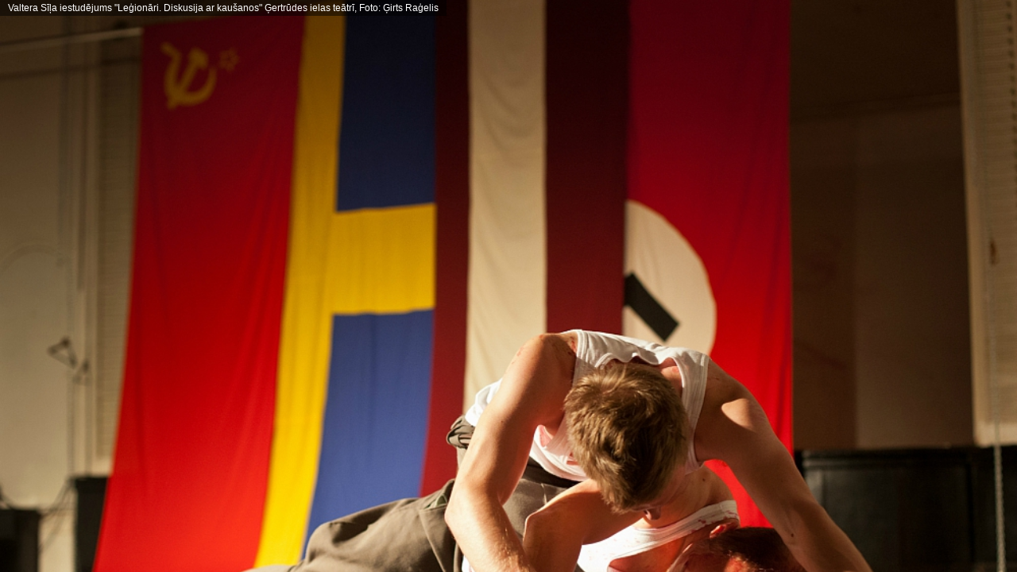

--- FILE ---
content_type: text/html; charset=UTF-8
request_url: https://latvijasradio.lsm.lv/lv/embed/?theme=black&showCaptions=0&size=16x9&id=156480&analytics=1
body_size: 1568
content:
<!doctype html>
<!--[if lt IE 7]><html lang="lv" class="no-js lt-ie9 lt-ie8 lt-ie7"><![endif]-->
<!--[if IE 7]><html lang="lv" class="no-js lt-ie9 lt-ie8"><![endif]-->
<!--[if IE 8]><html lang="lv" class="no-js lt-ie9"><![endif]-->
<!--[if gt IE 8]><!--><html lang="lv" class="no-js"><!--<![endif]-->
<head>
	<meta charset="utf-8">
	<title>Embed / Latvijas Radio</title>
	<link rel="stylesheet" media="screen" href="/public/styles/default.css?v=315">
	<link rel="stylesheet" media="screen" href="//static.lsm.lv/header/mmp-header.css?v=2">
	<script src="//ajax.googleapis.com/ajax/libs/webfont/1/webfont.js"></script>
	<script src="/public/scripts/tools.js?v=69"></script>
	<script src="/public/scripts/common.js?v=69"></script>
	<script src="/system/vendors/jwplayer-7.12.3/jwplayer.js"></script>
<link rel="apple-touch-icon" type="image/png" href="/favicon/favicon-180x180.png" />
<link rel="icon" type="image/png" sizes="32x32" href="/favicon/favicon-32x32.png" />
<link rel="icon" type="image/png" sizes="16x16" href="/favicon/favicon-16x16.png" />
<link rel="shortcut icon" type="image/x-icon" href="/favicon/favicon.ico" />
<meta name="keywords" content="" />
<meta name="viewport" content="width=device-width,initial-scale=1" />
<script>if (typeof(jwplayer) !== "undefined") { jwplayer.key="H9h5mP08gQRupIFNzzhKClSDIAQiAEgb57LDZQ=="; } </script></head>
<body>
<section class="block highlight-dark no-padding">
	<div class="popup-content">	
		<div id="pl156480"></div><script>window.pl156480 = new LR.audio.Player('pl156480',{"playFrom":null,"size":"16x9","detached":false,"showCaptions":false,"theme":"black","autostart":false,"id":"pl156480","role":"region","aria-label":"Audio\/Video Player","enabled":true,"poster":"https:\/\/pic.latvijasradio.lv\/public\/assets\/media\/6\/c\/gallery_0cd69487.jpg","errMsg":"\u0160is audio ieraksts nav pieejams","color":"lr3","channel":"3","objectid":"156480","keywords":"Le\u0123ion\u0101ri. Diskusija ar kau\u0161anos","copyright":"Valtera S\u012b\u013ca iestud\u0113jums \"Le\u0123ion\u0101ri. Diskusija ar kau\u0161anos\" \u0122ertr\u016bdes ielas te\u0101tr\u012b, Foto: \u0122irts Ra\u0123elis ","addclass":"","show":0,"stats":false},{"audio":[{"id":"a280996","title":"Vai zini, kas ir kontrakult\u016bra?","link":"https:\/\/klasika.lsm.lv\/lv\/raksts\/vai-zini\/vai-zini-kas-ir-kontrakultura.a156480\/","duration":177,"download":"https:\/\/med.lsm.lv\/280996.mp3","sources":[{"file":"https:\/\/med.lsm.lv\/280996.mp3"},{"file":"https:\/\/muste.latvijasradio.lv\/lr0\/_definst_\/mp3:280996.mp3\/playlist.m3u8"}]}]}); </script><style type="text/css">
			.popup-content,
			html, body {
				margin:0;
				padding:0;
			}
		</style>
	</div>
</section>
<style type="text/css">
	body {
		margin:0;
		overflow: hidden;
	}
	
	html, body {
		background:url("/public/assets/design/bg4.jpg") repeat scroll 0 0 transparent;
	}
</style>

		<script>
			$('body').addClass('channel-lr0');

			LR.Lang['CLOSE'] = 'Aizvērt';
			LR.Lang['HIDE_MENU'] = 'Slēpt izvēlni';
    		LR.Lang['SHOW_MENU'] = 'Izvēlne';
    		LR.Lang['SHOW_MORE'] = 'Rādīt vairāk';
    		LR.Lang['SHOW_LESS'] = 'Rādīt mazāk';
    		LR.Lang['DOWNLOAD'] = 'Saglabāt';
    		LR.Lang['EMBED'] = 'Embed';
			LR.audio.playerEmbed = '?rt=media&ac=playerembed';
			LR.domain = 'https://latvijasradio.lsm.lv';
    	</script>
		</body>
</html>


--- FILE ---
content_type: text/css
request_url: https://latvijasradio.lsm.lv/public/styles/default.css?v=315
body_size: 44397
content:
/* fonts.css */
@font-face {
	font-family: 'icomoon';
	src:url('/public/assets/design/fonts/icomoon.eot?docg39');
	src:url('/public/assets/design/fonts/icomoon.eot?#iefix-docg39') format('embedded-opentype'),
		url('/public/assets/design/fonts/icomoon.woff?docg39') format('woff'),
		url('/public/assets/design/fonts/icomoon.ttf?docg39') format('truetype'),
		url('/public/assets/design/fonts/icomoon.svg?docg39') format('svg');
	font-weight: normal;
	font-style: normal;
}

[class^="icon-"], [class*=" icon-"] {
	font-family: 'icomoon';
	speak: none;
	font-style: normal;
	font-weight: normal;
	font-variant: normal;
	text-transform: none;
	line-height: 1;

	/* Better Font Rendering =========== */
	-webkit-font-smoothing: antialiased;
	-moz-osx-font-smoothing: grayscale;
}



.icon-whatsapp:before {
	content: "\e90a";
  }
  .icon-reply:before {
	content: "\2600";
  }
  .icon-popup:before {
	content: "\2660";
  }
  .icon-rss:before {
	content: "\268d";
  }
  .icon-mobile_menu:before {
	content: "\26e5";
  }
  .icon-sound:before {
	content: "\26e8";
  }
  .icon-close:before {
	content: "\26ec";
  }
  .icon-thumb:before {
	content: "\e000";
  }
  .icon-facebook:before {
	content: "\e001";
  }
  .icon-search2:before {
	content: "\e002";
  }
  .icon-phone:before {
	content: "\e003";
  }
  .icon-mail:before {
	content: "\e004";
  }
  .icon-draugiem:before {
	content: "\e005";
  }
  .icon-live:before {
	content: "\e006";
  }
  .icon-frekv:before {
	content: "\e007";
  }
  .icon-at:before {
	content: "\e008";
  }
  .icon-twitter:before {
	content: "\e009";
  }
  .icon-draugiem2:before {
	content: "\e00b";
  }
  .icon-aquarius:before {
	content: "\e600";
  }
  .icon-aries:before {
	content: "\e601";
  }
  .icon-cancer:before {
	content: "\e602";
  }
  .icon-capricorn:before {
	content: "\e603";
  }
  .icon-gemini:before {
	content: "\e604";
  }
  .icon-leo:before {
	content: "\e605";
  }
  .icon-libra:before {
	content: "\e606";
  }
  .icon-pisces:before {
	content: "\e607";
  }
  .icon-sagittarius:before {
	content: "\e608";
  }
  .icon-scorpio:before {
	content: "\e609";
  }
  .icon-taurus:before {
	content: "\e60a";
  }
  .icon-virgo:before {
	content: "\e60b";
  }
  .icon-photo:before {
	content: "\e60c";
  }
  .icon-pause:before {
	content: "\e900";
  }
  .icon-play:before {
	content: "\e901";
  }
  .icon-video:before {
	content: "\e902";
  }
  .icon-download:before {
	content: "\e903";
  }
  .icon-embed:before {
	content: "\e904";
  }
  .icon-mic:before {
	content: "\e905";
  }
  .icon-audio_0:before {
	content: "\e906";
  }
  .icon-audio_1:before {
	content: "\e907";
  }
  .icon-audio_2:before {
	content: "\e908";
  }
  .icon-x:before {
	content: "\e909";
  }
  .icon-lr1:before {
	content: "\e911";
  }
  .icon-lr2:before {
	content: "\e912";
  }
  .icon-lr3:before {
	content: "\e913";
  }
  .icon-lr4:before {
	content: "\e914";
  }
  .icon-lr5:before {
	content: "\e915";
  }
  .icon-lr6:before {
	content: "\e916";
  }











i.sprite {
	background-repeat:no-repeat;
	display:inline-block;
	height: 28px;
	width: 29px;
	vertical-align:middle;
	font-style:normal;
	font-size:0;
}

i.sprite.weather-icon { height: 21px; width: 21px;}
i.sprite.weather-cloudy { background-position:-134px -220px; }
i.sprite.weather-mostly_cloudy_night {    background-position:-206px -220px;}
i.sprite.weather-mostly_cloudy_day {    background-position:-170px -220px;}
i.sprite.weather-cloudy_day {    background-position:-242px -220px;}
i.sprite.weather-cloudy_night {    background-position:-278px -220px;}
i.sprite.weather-showers {    background-position:-26px -267px;}
i.sprite.weather-rain {    background-position:-26px -266px;}
i.sprite.weather-wet_snow {    background-position:-206px -266px;}
i.sprite.weather-snowflakes {    background-position:-170px -355px;}
i.sprite.weather-lightning {    background-position:-314px -403px;}
i.sprite.weather-heavy_rain {    background-position:-62px -266px;}
i.sprite.weather-hot {    background-position:-26px -220px;}
i.sprite.weather-snow {    background-position:-26px -313px;}
i.sprite.weather-foggy {    background-position:-278px -450px;}
i.sprite.weather-clear_night {    background-position:-62px -220px;}
i.sprite.weather-clear_day {    background-position:-26px -220px;}
i.sprite.weather-fair_day {    background-position:-170px -220px;}
i.sprite.weather-fair_night {    background-position:-314px -358px;}
i.sprite.weather-stormy {    background-position:-350px -403px;}

i.weather-icon-large {
	background-image: url("/public/assets/design/weather.png");
	background-repeat:no-repeat;
	display:inline-block;
	vertical-align: middle;
}

i.weather-icon-large.size-small {
	width:22px;
	height:22px;
}

i.weather-icon-large.size-middle {
	width:38px;
	height:38px;
}

i.weather-icon-large.size-large {
	width:68px;
	height:68px;
}

i.weather-icon-large.size-xlarge {
	width:134px;
	height:134px;
}


i.weather-icon-large.weather-cloudy.size-small { background-position:-86px -14px; }
i.weather-icon-large.weather-mostly_cloudy_night.size-small {    background-position:-138px -14px;}
i.weather-icon-large.weather-mostly_cloudy_day.size-small {    background-position:-112px -14px;}
i.weather-icon-large.weather-cloudy_day.size-small {    background-position:-164px -14px;}
i.weather-icon-large.weather-cloudy_night.size-small {    background-position:-190px -14px;}
i.weather-icon-large.weather-showers.size-small {    background-position:-11px -40px;}
i.weather-icon-large.weather-rain.size-small {    background-position:-11px -40px;}
i.weather-icon-large.weather-wet_snow.size-small {    background-position:-112px -65px;}
i.weather-icon-large.weather-snowflakes.size-small {    background-position:-112px -91px;}
i.weather-icon-large.weather-lightning.size-small {    background-position:-137px -117px;}
i.weather-icon-large.weather-heavy_rain.size-small {    background-position:-34px -39px;}
i.weather-icon-large.weather-hot.size-small {    background-position:-11px -14px;}
i.weather-icon-large.weather-snow.size-small {    background-position:-34px -66px;}
i.weather-icon-large.weather-foggy.size-small {    background-position:-86px -143px;}
i.weather-icon-large.weather-clear_night.size-small {    background-position:-34px -14px;}
i.weather-icon-large.weather-clear_day.size-small {    background-position:-10px -14px;}
i.weather-icon-large.weather-fair_day.size-small {    background-position:-60px -14px;}
i.weather-icon-large.weather-fair_night.size-small {    background-position:-138px -14px;}
i.weather-icon-large.weather-stormy.size-small {    background-position:-242px -117px;}

i.weather-icon-large.weather-cloudy.size-middle { background-position:-140px -202px; }
i.weather-icon-large.weather-mostly_cloudy_night.size-middle {    background-position:-230px -202px;}
i.weather-icon-large.weather-mostly_cloudy_day.size-middle {    background-position:-185px -203px;}
i.weather-icon-large.weather-cloudy_day.size-middle {    background-position:-276px -202px;}
i.weather-icon-large.weather-cloudy_night.size-middle {    background-position:-321px -202px;}
i.weather-icon-large.weather-showers.size-middle {    background-position:-10px -246px;}
i.weather-icon-large.weather-rain.size-middle {    background-position:-51px -248px;}
i.weather-icon-large.weather-wet_snow.size-middle {    background-position:-185px -292px;}
i.weather-icon-large.weather-snowflakes.size-middle {    background-position:-184px -335px;}
i.weather-icon-large.weather-lightning.size-middle {    background-position:-230px -381px;}
i.weather-icon-large.weather-heavy_rain.size-middle {    background-position:-366px -246px;}
i.weather-icon-large.weather-hot.size-middle {    background-position:-9px -202px;}
i.weather-icon-large.weather-snow.size-middle {    background-position:-49px -291px;}
i.weather-icon-large.weather-foggy.size-middle {    background-position:-321px -426px;}
i.weather-icon-large.weather-clear_night.size-middle {    background-position:-49px -202px;}
i.weather-icon-large.weather-clear_day.size-middle {    background-position:-9px -202px;}
i.weather-icon-large.weather-fair_day.size-middle {    background-position:-95px -202px;}
i.weather-icon-large.weather-fair_night.size-middle {    background-position:-409px -201px;}
i.weather-icon-large.weather-stormy.size-middle {    background-position:-409px -380px;}


i.weather-icon-large.weather-cloudy.size-large { background-position:-235px -536px; }
i.weather-icon-large.weather-mostly_cloudy_night.size-large {    background-position:-394px -536px;}
i.weather-icon-large.weather-mostly_cloudy_day.size-large {    background-position:-314px -536px;}
i.weather-icon-large.weather-cloudy_day.size-large {    background-position:-473px -536px;}
i.weather-icon-large.weather-cloudy_night.size-large {    background-position:-552px -534px;}
i.weather-icon-large.weather-showers.size-large {    background-position:-6px -613px;}
i.weather-icon-large.weather-rain.size-large {    background-position:-76px -614px;}
i.weather-icon-large.weather-wet_snow.size-large {    background-position:-394px -692px;}
i.weather-icon-large.weather-snowflakes.size-large {    background-position:-314px -768px;}
i.weather-icon-large.weather-lightning.size-large {    background-position:-393px -848px;}
i.weather-icon-large.weather-heavy_rain.size-large {    background-position:-631px -610px;}
i.weather-icon-large.weather-hot.size-large {    background-position:-7px -534px;}
i.weather-icon-large.weather-snow.size-large {    background-position:-6px -691px;}
i.weather-icon-large.weather-foggy.size-large {    background-position:-552px -926px;}
i.weather-icon-large.weather-clear_night.size-large {    background-position:-76px -536px;}
i.weather-icon-large.weather-clear_day.size-large {    background-position:-7px -534px;}
i.weather-icon-large.weather-fair_day.size-large {    background-position:-155px -536px;}
i.weather-icon-large.weather-fair_night.size-large {    background-position:-708px -534px;}
i.weather-icon-large.weather-stormy.size-large {    background-position:-709px -848px;}


i.weather-icon-large.weather-cloudy.size-xlarge { background-position:-459px -1042px; }
i.weather-icon-large.weather-mostly_cloudy_night.size-xlarge {    background-position:-778px -1042px;}
i.weather-icon-large.weather-mostly_cloudy_day.size-xlarge {    background-position:-620px -1042px;}
i.weather-icon-large.weather-cloudy_day.size-xlarge {    background-position:-938px -1042px;}
i.weather-icon-large.weather-cloudy_night.size-xlarge {    background-position:-1096px -1042px;}
i.weather-icon-large.weather-showers.size-xlarge {    background-position:-2px -1199px;}
i.weather-icon-large.weather-rain.size-xlarge {    background-position:-141px -1199px;}
i.weather-icon-large.weather-wet_snow.size-xlarge {    background-position:-618px -1356px;}
i.weather-icon-large.weather-snowflakes.size-xlarge {    background-position:-618px -1511px;}
i.weather-icon-large.weather-lightning.size-xlarge {    background-position:-778px -1671px;}
i.weather-icon-large.weather-heavy_rain.size-xlarge {    background-position:-1254px -1197px;}
i.weather-icon-large.weather-hot.size-xlarge {    background-position:-1px -1042px;}
i.weather-icon-large.weather-snow.size-xlarge {    background-position:-2px -1356px;}
i.weather-icon-large.weather-foggy.size-xlarge {    background-position:-1094px -1828px;}
i.weather-icon-large.weather-clear_night.size-xlarge {    background-position:-141px -1044px;}
i.weather-icon-large.weather-clear_day.size-xlarge {    background-position:-1px -1042px;}
i.weather-icon-large.weather-fair_day.size-xlarge {    background-position:-300px -1046px;}
i.weather-icon-large.weather-fair_night.size-xlarge {    background-position:-1410px -1043px;}
i.weather-icon-large.weather-stormy.size-xlarge {    background-position:-1411px -1671px;}

 /* bootstrap_2.3.2.css */
/*!
 * Bootstrap v3.3.1 (http://getbootstrap.com)
 * Copyright 2011-2014 Twitter, Inc.
 * Licensed under MIT (https://github.com/twbs/bootstrap/blob/master/LICENSE)
 *//*! normalize.css v3.0.2 | MIT License | git.io/normalize */html{font-family:sans-serif;-webkit-text-size-adjust:100%;-ms-text-size-adjust:100%}body{margin:0}article,aside,details,figcaption,figure,footer,header,hgroup,main,menu,nav,section,summary{display:block}audio,canvas,progress,video{display:inline-block;vertical-align:baseline}audio:not([controls]){display:none;height:0}[hidden],template{display:none}a{background-color:transparent}a:active,a:hover{outline:0}abbr[title]{border-bottom:1px dotted}b,strong{font-weight:700}dfn{font-style:italic}h1{margin:.67em 0;font-size:2em}mark{color:#000;background:#ff0}small{font-size:80%}sub,sup{position:relative;font-size:75%;line-height:0;vertical-align:baseline}sup{top:-.5em}sub{bottom:-.25em}img{border:0}svg:not(:root){overflow:hidden}figure{margin:1em 40px}hr{height:0;-webkit-box-sizing:content-box;-moz-box-sizing:content-box;box-sizing:content-box}pre{overflow:auto}code,kbd,pre,samp{font-family:monospace,monospace;font-size:1em}button,input,optgroup,select,textarea{margin:0;font:inherit;color:inherit}button{overflow:visible}button,select{text-transform:none}button,html input[type=button],input[type=reset],input[type=submit]{-webkit-appearance:button;cursor:pointer}button[disabled],html input[disabled]{cursor:default}button::-moz-focus-inner,input::-moz-focus-inner{padding:0;border:0}input{line-height:normal}input[type=checkbox],input[type=radio]{-webkit-box-sizing:border-box;-moz-box-sizing:border-box;box-sizing:border-box;padding:0}input[type=number]::-webkit-inner-spin-button,input[type=number]::-webkit-outer-spin-button{height:auto}input[type=search]{-webkit-box-sizing:content-box;-moz-box-sizing:content-box;box-sizing:content-box;-webkit-appearance:textfield}input[type=search]::-webkit-search-cancel-button,input[type=search]::-webkit-search-decoration{-webkit-appearance:none}fieldset{padding:.35em .625em .75em;margin:0 2px;border:1px solid silver}legend{padding:0;border:0}textarea{overflow:auto}optgroup{font-weight:700}table{border-spacing:0;border-collapse:collapse}td,th{padding:0}/*! Source: https://github.com/h5bp/html5-boilerplate/blob/master/src/css/main.css */@media print{*,:before,:after{color:#000!important;text-shadow:none!important;background:transparent!important;-webkit-box-shadow:none!important;box-shadow:none!important}a,a:visited{text-decoration:underline}a[href]:after{content:" (" attr(href) ")"}abbr[title]:after{content:" (" attr(title) ")"}a[href^="#"]:after,a[href^="javascript:"]:after{content:""}pre,blockquote{border:1px solid #999;page-break-inside:avoid}thead{display:table-header-group}tr,img{page-break-inside:avoid}img{max-width:100%!important}p,h2,h3{orphans:3;widows:3}h2,h3{page-break-after:avoid}select{background:#fff!important}.navbar{display:none}.btn>.caret,.dropup>.btn>.caret{border-top-color:#000!important}.label{border:1px solid #000}.table{border-collapse:collapse!important}.table td,.table th{background-color:#fff!important}.table-bordered th,.table-bordered td{border:1px solid #ddd!important}}@font-face{font-family:'Glyphicons Halflings';src:url(../fonts/glyphicons-halflings-regular.eot);src:url(../fonts/glyphicons-halflings-regular.eot?#iefix) format('embedded-opentype'),url(../fonts/glyphicons-halflings-regular.woff) format('woff'),url(../fonts/glyphicons-halflings-regular.ttf) format('truetype'),url(../fonts/glyphicons-halflings-regular.svg#glyphicons_halflingsregular) format('svg')}.glyphicon{position:relative;top:1px;display:inline-block;font-family:'Glyphicons Halflings';font-style:normal;font-weight:400;line-height:1;-webkit-font-smoothing:antialiased;-moz-osx-font-smoothing:grayscale}.glyphicon-asterisk:before{content:"\2a"}.glyphicon-plus:before{content:"\2b"}.glyphicon-euro:before,.glyphicon-eur:before{content:"\20ac"}.glyphicon-minus:before{content:"\2212"}.glyphicon-cloud:before{content:"\2601"}.glyphicon-envelope:before{content:"\2709"}.glyphicon-pencil:before{content:"\270f"}.glyphicon-glass:before{content:"\e001"}.glyphicon-music:before{content:"\e002"}.glyphicon-search:before{content:"\e003"}.glyphicon-heart:before{content:"\e005"}.glyphicon-star:before{content:"\e006"}.glyphicon-star-empty:before{content:"\e007"}.glyphicon-user:before{content:"\e008"}.glyphicon-film:before{content:"\e009"}.glyphicon-th-large:before{content:"\e010"}.glyphicon-th:before{content:"\e011"}.glyphicon-th-list:before{content:"\e012"}.glyphicon-ok:before{content:"\e013"}.glyphicon-remove:before{content:"\e014"}.glyphicon-zoom-in:before{content:"\e015"}.glyphicon-zoom-out:before{content:"\e016"}.glyphicon-off:before{content:"\e017"}.glyphicon-signal:before{content:"\e018"}.glyphicon-cog:before{content:"\e019"}.glyphicon-trash:before{content:"\e020"}.glyphicon-home:before{content:"\e021"}.glyphicon-file:before{content:"\e022"}.glyphicon-time:before{content:"\e023"}.glyphicon-road:before{content:"\e024"}.glyphicon-download-alt:before{content:"\e025"}.glyphicon-download:before{content:"\e026"}.glyphicon-upload:before{content:"\e027"}.glyphicon-inbox:before{content:"\e028"}.glyphicon-play-circle:before{content:"\e029"}.glyphicon-repeat:before{content:"\e030"}.glyphicon-refresh:before{content:"\e031"}.glyphicon-list-alt:before{content:"\e032"}.glyphicon-lock:before{content:"\e033"}.glyphicon-flag:before{content:"\e034"}.glyphicon-headphones:before{content:"\e035"}.glyphicon-volume-off:before{content:"\e036"}.glyphicon-volume-down:before{content:"\e037"}.glyphicon-volume-up:before{content:"\e038"}.glyphicon-qrcode:before{content:"\e039"}.glyphicon-barcode:before{content:"\e040"}.glyphicon-tag:before{content:"\e041"}.glyphicon-tags:before{content:"\e042"}.glyphicon-book:before{content:"\e043"}.glyphicon-bookmark:before{content:"\e044"}.glyphicon-print:before{content:"\e045"}.glyphicon-camera:before{content:"\e046"}.glyphicon-font:before{content:"\e047"}.glyphicon-bold:before{content:"\e048"}.glyphicon-italic:before{content:"\e049"}.glyphicon-text-height:before{content:"\e050"}.glyphicon-text-width:before{content:"\e051"}.glyphicon-align-left:before{content:"\e052"}.glyphicon-align-center:before{content:"\e053"}.glyphicon-align-right:before{content:"\e054"}.glyphicon-align-justify:before{content:"\e055"}.glyphicon-list:before{content:"\e056"}.glyphicon-indent-left:before{content:"\e057"}.glyphicon-indent-right:before{content:"\e058"}.glyphicon-facetime-video:before{content:"\e059"}.glyphicon-picture:before{content:"\e060"}.glyphicon-map-marker:before{content:"\e062"}.glyphicon-adjust:before{content:"\e063"}.glyphicon-tint:before{content:"\e064"}.glyphicon-edit:before{content:"\e065"}.glyphicon-share:before{content:"\e066"}.glyphicon-check:before{content:"\e067"}.glyphicon-move:before{content:"\e068"}.glyphicon-step-backward:before{content:"\e069"}.glyphicon-fast-backward:before{content:"\e070"}.glyphicon-backward:before{content:"\e071"}.glyphicon-play:before{content:"\e072"}.glyphicon-pause:before{content:"\e073"}.glyphicon-stop:before{content:"\e074"}.glyphicon-forward:before{content:"\e075"}.glyphicon-fast-forward:before{content:"\e076"}.glyphicon-step-forward:before{content:"\e077"}.glyphicon-eject:before{content:"\e078"}.glyphicon-chevron-left:before{content:"\e079"}.glyphicon-chevron-right:before{content:"\e080"}.glyphicon-plus-sign:before{content:"\e081"}.glyphicon-minus-sign:before{content:"\e082"}.glyphicon-remove-sign:before{content:"\e083"}.glyphicon-ok-sign:before{content:"\e084"}.glyphicon-question-sign:before{content:"\e085"}.glyphicon-info-sign:before{content:"\e086"}.glyphicon-screenshot:before{content:"\e087"}.glyphicon-remove-circle:before{content:"\e088"}.glyphicon-ok-circle:before{content:"\e089"}.glyphicon-ban-circle:before{content:"\e090"}.glyphicon-arrow-left:before{content:"\e091"}.glyphicon-arrow-right:before{content:"\e092"}.glyphicon-arrow-up:before{content:"\e093"}.glyphicon-arrow-down:before{content:"\e094"}.glyphicon-share-alt:before{content:"\e095"}.glyphicon-resize-full:before{content:"\e096"}.glyphicon-resize-small:before{content:"\e097"}.glyphicon-exclamation-sign:before{content:"\e101"}.glyphicon-gift:before{content:"\e102"}.glyphicon-leaf:before{content:"\e103"}.glyphicon-fire:before{content:"\e104"}.glyphicon-eye-open:before{content:"\e105"}.glyphicon-eye-close:before{content:"\e106"}.glyphicon-warning-sign:before{content:"\e107"}.glyphicon-plane:before{content:"\e108"}.glyphicon-calendar:before{content:"\e109"}.glyphicon-random:before{content:"\e110"}.glyphicon-comment:before{content:"\e111"}.glyphicon-magnet:before{content:"\e112"}.glyphicon-chevron-up:before{content:"\e113"}.glyphicon-chevron-down:before{content:"\e114"}.glyphicon-retweet:before{content:"\e115"}.glyphicon-shopping-cart:before{content:"\e116"}.glyphicon-folder-close:before{content:"\e117"}.glyphicon-folder-open:before{content:"\e118"}.glyphicon-resize-vertical:before{content:"\e119"}.glyphicon-resize-horizontal:before{content:"\e120"}.glyphicon-hdd:before{content:"\e121"}.glyphicon-bullhorn:before{content:"\e122"}.glyphicon-bell:before{content:"\e123"}.glyphicon-certificate:before{content:"\e124"}.glyphicon-thumbs-up:before{content:"\e125"}.glyphicon-thumbs-down:before{content:"\e126"}.glyphicon-hand-right:before{content:"\e127"}.glyphicon-hand-left:before{content:"\e128"}.glyphicon-hand-up:before{content:"\e129"}.glyphicon-hand-down:before{content:"\e130"}.glyphicon-circle-arrow-right:before{content:"\e131"}.glyphicon-circle-arrow-left:before{content:"\e132"}.glyphicon-circle-arrow-up:before{content:"\e133"}.glyphicon-circle-arrow-down:before{content:"\e134"}.glyphicon-globe:before{content:"\e135"}.glyphicon-wrench:before{content:"\e136"}.glyphicon-tasks:before{content:"\e137"}.glyphicon-filter:before{content:"\e138"}.glyphicon-briefcase:before{content:"\e139"}.glyphicon-fullscreen:before{content:"\e140"}.glyphicon-dashboard:before{content:"\e141"}.glyphicon-paperclip:before{content:"\e142"}.glyphicon-heart-empty:before{content:"\e143"}.glyphicon-link:before{content:"\e144"}.glyphicon-phone:before{content:"\e145"}.glyphicon-pushpin:before{content:"\e146"}.glyphicon-usd:before{content:"\e148"}.glyphicon-gbp:before{content:"\e149"}.glyphicon-sort:before{content:"\e150"}.glyphicon-sort-by-alphabet:before{content:"\e151"}.glyphicon-sort-by-alphabet-alt:before{content:"\e152"}.glyphicon-sort-by-order:before{content:"\e153"}.glyphicon-sort-by-order-alt:before{content:"\e154"}.glyphicon-sort-by-attributes:before{content:"\e155"}.glyphicon-sort-by-attributes-alt:before{content:"\e156"}.glyphicon-unchecked:before{content:"\e157"}.glyphicon-expand:before{content:"\e158"}.glyphicon-collapse-down:before{content:"\e159"}.glyphicon-collapse-up:before{content:"\e160"}.glyphicon-log-in:before{content:"\e161"}.glyphicon-flash:before{content:"\e162"}.glyphicon-log-out:before{content:"\e163"}.glyphicon-new-window:before{content:"\e164"}.glyphicon-record:before{content:"\e165"}.glyphicon-save:before{content:"\e166"}.glyphicon-open:before{content:"\e167"}.glyphicon-saved:before{content:"\e168"}.glyphicon-import:before{content:"\e169"}.glyphicon-export:before{content:"\e170"}.glyphicon-send:before{content:"\e171"}.glyphicon-floppy-disk:before{content:"\e172"}.glyphicon-floppy-saved:before{content:"\e173"}.glyphicon-floppy-remove:before{content:"\e174"}.glyphicon-floppy-save:before{content:"\e175"}.glyphicon-floppy-open:before{content:"\e176"}.glyphicon-credit-card:before{content:"\e177"}.glyphicon-transfer:before{content:"\e178"}.glyphicon-cutlery:before{content:"\e179"}.glyphicon-header:before{content:"\e180"}.glyphicon-compressed:before{content:"\e181"}.glyphicon-earphone:before{content:"\e182"}.glyphicon-phone-alt:before{content:"\e183"}.glyphicon-tower:before{content:"\e184"}.glyphicon-stats:before{content:"\e185"}.glyphicon-sd-video:before{content:"\e186"}.glyphicon-hd-video:before{content:"\e187"}.glyphicon-subtitles:before{content:"\e188"}.glyphicon-sound-stereo:before{content:"\e189"}.glyphicon-sound-dolby:before{content:"\e190"}.glyphicon-sound-5-1:before{content:"\e191"}.glyphicon-sound-6-1:before{content:"\e192"}.glyphicon-sound-7-1:before{content:"\e193"}.glyphicon-copyright-mark:before{content:"\e194"}.glyphicon-registration-mark:before{content:"\e195"}.glyphicon-cloud-download:before{content:"\e197"}.glyphicon-cloud-upload:before{content:"\e198"}.glyphicon-tree-conifer:before{content:"\e199"}.glyphicon-tree-deciduous:before{content:"\e200"}*{-webkit-box-sizing:border-box;-moz-box-sizing:border-box;box-sizing:border-box}:before,:after{-webkit-box-sizing:border-box;-moz-box-sizing:border-box;box-sizing:border-box}html{font-size:10px;-webkit-tap-highlight-color:rgba(0,0,0,0)}body{font-family:"Helvetica Neue",Helvetica,Arial,sans-serif;font-size:14px;line-height:1.42857143;color:#333;background-color:#fff}input,button,select,textarea{font-family:inherit;font-size:inherit;line-height:inherit}a{color:#337ab7;text-decoration:none}a:hover,a:focus{color:#23527c;text-decoration:underline}a:focus{outline:thin dotted;outline:5px auto -webkit-focus-ring-color;outline-offset:-2px}figure{margin:0}img{vertical-align:middle}.img-responsive,.thumbnail>img,.thumbnail a>img,.carousel-inner>.item>img,.carousel-inner>.item>a>img{display:block;max-width:100%;height:auto}.img-rounded{border-radius:6px}.img-thumbnail{display:inline-block;max-width:100%;height:auto;padding:4px;line-height:1.42857143;background-color:#fff;border:1px solid #ddd;border-radius:4px;-webkit-transition:all .2s ease-in-out;-o-transition:all .2s ease-in-out;transition:all .2s ease-in-out}.img-circle{border-radius:50%}hr{margin-top:20px;margin-bottom:20px;border:0;border-top:1px solid #eee}.sr-only{position:absolute;width:1px;height:1px;padding:0;margin:-1px;overflow:hidden;clip:rect(0,0,0,0);border:0}.sr-only-focusable:active,.sr-only-focusable:focus{position:static;width:auto;height:auto;margin:0;overflow:visible;clip:auto}h1,h2,h3,h4,h5,h6,.h1,.h2,.h3,.h4,.h5,.h6{font-family:inherit;font-weight:500;line-height:1.1;color:inherit}h1 small,h2 small,h3 small,h4 small,h5 small,h6 small,.h1 small,.h2 small,.h3 small,.h4 small,.h5 small,.h6 small,h1 .small,h2 .small,h3 .small,h4 .small,h5 .small,h6 .small,.h1 .small,.h2 .small,.h3 .small,.h4 .small,.h5 .small,.h6 .small{font-weight:400;line-height:1;color:#777}h1,.h1,h2,.h2,h3,.h3{margin-top:20px;margin-bottom:10px}h1 small,.h1 small,h2 small,.h2 small,h3 small,.h3 small,h1 .small,.h1 .small,h2 .small,.h2 .small,h3 .small,.h3 .small{font-size:65%}h4,.h4,h5,.h5,h6,.h6{margin-top:10px;margin-bottom:10px}h4 small,.h4 small,h5 small,.h5 small,h6 small,.h6 small,h4 .small,.h4 .small,h5 .small,.h5 .small,h6 .small,.h6 .small{font-size:75%}h1,.h1{font-size:36px}h2,.h2{font-size:30px}h3,.h3{font-size:24px}h4,.h4{font-size:18px}h5,.h5{font-size:14px}h6,.h6{font-size:12px}p{margin:0 0 10px}.lead{margin-bottom:20px;font-size:16px;font-weight:300;line-height:1.4}@media (min-width:768px){.lead{font-size:21px}}small,.small{font-size:85%}mark,.mark{padding:.2em;background-color:#fcf8e3}.text-left{text-align:left}.text-right{text-align:right}.text-center{text-align:center}.text-justify{text-align:justify}.text-nowrap{white-space:nowrap}.text-lowercase{text-transform:lowercase}.text-uppercase{text-transform:uppercase}.text-capitalize{text-transform:capitalize}.text-muted{color:#777}.text-primary{color:#337ab7}a.text-primary:hover{color:#286090}.text-success{color:#3c763d}a.text-success:hover{color:#2b542c}.text-info{color:#31708f}a.text-info:hover{color:#245269}.text-warning{color:#8a6d3b}a.text-warning:hover{color:#66512c}.text-danger{color:#a94442}a.text-danger:hover{color:#843534}.bg-primary{color:#fff;background-color:#337ab7}a.bg-primary:hover{background-color:#286090}.bg-success{background-color:#dff0d8}a.bg-success:hover{background-color:#c1e2b3}.bg-info{background-color:#d9edf7}a.bg-info:hover{background-color:#afd9ee}.bg-warning{background-color:#fcf8e3}a.bg-warning:hover{background-color:#f7ecb5}.bg-danger{background-color:#f2dede}a.bg-danger:hover{background-color:#e4b9b9}.page-header{padding-bottom:9px;margin:40px 0 20px;border-bottom:1px solid #eee}ul,ol{margin-top:0;margin-bottom:10px}ul ul,ol ul,ul ol,ol ol{margin-bottom:0}.list-unstyled{padding-left:0;list-style:none}.list-inline{padding-left:0;margin-left:-5px;list-style:none}.list-inline>li{display:inline-block;padding-right:5px;padding-left:5px}dl{margin-top:0;margin-bottom:20px}dt,dd{line-height:1.42857143}dt{font-weight:700}dd{margin-left:0}@media (min-width:768px){.dl-horizontal dt{float:left;width:160px;overflow:hidden;clear:left;text-align:right;text-overflow:ellipsis;white-space:nowrap}.dl-horizontal dd{margin-left:180px}}abbr[title],abbr[data-original-title]{cursor:help;border-bottom:1px dotted #777}.initialism{font-size:90%;text-transform:uppercase}blockquote{padding:10px 20px;margin:0 0 20px;font-size:17.5px;border-left:5px solid #eee}blockquote p:last-child,blockquote ul:last-child,blockquote ol:last-child{margin-bottom:0}blockquote footer,blockquote small,blockquote .small{display:block;font-size:80%;line-height:1.42857143;color:#777}blockquote footer:before,blockquote small:before,blockquote .small:before{content:'\2014 \00A0'}.blockquote-reverse,blockquote.pull-right{padding-right:15px;padding-left:0;text-align:right;border-right:5px solid #eee;border-left:0}.blockquote-reverse footer:before,blockquote.pull-right footer:before,.blockquote-reverse small:before,blockquote.pull-right small:before,.blockquote-reverse .small:before,blockquote.pull-right .small:before{content:''}.blockquote-reverse footer:after,blockquote.pull-right footer:after,.blockquote-reverse small:after,blockquote.pull-right small:after,.blockquote-reverse .small:after,blockquote.pull-right .small:after{content:'\00A0 \2014'}address{margin-bottom:20px;font-style:normal;line-height:1.42857143}code,kbd,pre,samp{font-family:Menlo,Monaco,Consolas,"Courier New",monospace}code{padding:2px 4px;font-size:90%;color:#c7254e;background-color:#f9f2f4;border-radius:4px}kbd{padding:2px 4px;font-size:90%;color:#fff;background-color:#333;border-radius:3px;-webkit-box-shadow:inset 0 -1px 0 rgba(0,0,0,.25);box-shadow:inset 0 -1px 0 rgba(0,0,0,.25)}kbd kbd{padding:0;font-size:100%;font-weight:700;-webkit-box-shadow:none;box-shadow:none}pre{display:block;padding:9.5px;margin:0 0 10px;font-size:13px;line-height:1.42857143;color:#333;word-break:break-all;word-wrap:break-word;background-color:#f5f5f5;border:1px solid #ccc;border-radius:4px}pre code{padding:0;font-size:inherit;color:inherit;white-space:pre-wrap;background-color:transparent;border-radius:0}.pre-scrollable{max-height:340px;overflow-y:scroll}.container{padding-right:15px;padding-left:15px;margin-right:auto;margin-left:auto}@media (min-width:768px){.container{width:750px}}@media (min-width:992px){.container{width:970px}}@media (min-width:1200px){.container{width:1170px}}.container-fluid{padding-right:15px;padding-left:15px;margin-right:auto;margin-left:auto}.row{margin-right:-15px;margin-left:-15px}.col-xs-1,.col-sm-1,.col-md-1,.col-lg-1,.col-xs-2,.col-sm-2,.col-md-2,.col-lg-2,.col-xs-3,.col-sm-3,.col-md-3,.col-lg-3,.col-xs-4,.col-sm-4,.col-md-4,.col-lg-4,.col-xs-5,.col-sm-5,.col-md-5,.col-lg-5,.col-xs-6,.col-sm-6,.col-md-6,.col-lg-6,.col-xs-7,.col-sm-7,.col-md-7,.col-lg-7,.col-xs-8,.col-sm-8,.col-md-8,.col-lg-8,.col-xs-9,.col-sm-9,.col-md-9,.col-lg-9,.col-xs-10,.col-sm-10,.col-md-10,.col-lg-10,.col-xs-11,.col-sm-11,.col-md-11,.col-lg-11,.col-xs-12,.col-sm-12,.col-md-12,.col-lg-12{position:relative;min-height:1px;padding-right:15px;padding-left:15px}.col-xs-1,.col-xs-2,.col-xs-3,.col-xs-4,.col-xs-5,.col-xs-6,.col-xs-7,.col-xs-8,.col-xs-9,.col-xs-10,.col-xs-11,.col-xs-12{float:left}.col-xs-12{width:100%}.col-xs-11{width:91.66666667%}.col-xs-10{width:83.33333333%}.col-xs-9{width:75%}.col-xs-8{width:66.66666667%}.col-xs-7{width:58.33333333%}.col-xs-6{width:50%}.col-xs-5{width:41.66666667%}.col-xs-4{width:33.33333333%}.col-xs-3{width:25%}.col-xs-2{width:16.66666667%}.col-xs-1{width:8.33333333%}.col-xs-pull-12{right:100%}.col-xs-pull-11{right:91.66666667%}.col-xs-pull-10{right:83.33333333%}.col-xs-pull-9{right:75%}.col-xs-pull-8{right:66.66666667%}.col-xs-pull-7{right:58.33333333%}.col-xs-pull-6{right:50%}.col-xs-pull-5{right:41.66666667%}.col-xs-pull-4{right:33.33333333%}.col-xs-pull-3{right:25%}.col-xs-pull-2{right:16.66666667%}.col-xs-pull-1{right:8.33333333%}.col-xs-pull-0{right:auto}.col-xs-push-12{left:100%}.col-xs-push-11{left:91.66666667%}.col-xs-push-10{left:83.33333333%}.col-xs-push-9{left:75%}.col-xs-push-8{left:66.66666667%}.col-xs-push-7{left:58.33333333%}.col-xs-push-6{left:50%}.col-xs-push-5{left:41.66666667%}.col-xs-push-4{left:33.33333333%}.col-xs-push-3{left:25%}.col-xs-push-2{left:16.66666667%}.col-xs-push-1{left:8.33333333%}.col-xs-push-0{left:auto}.col-xs-offset-12{margin-left:100%}.col-xs-offset-11{margin-left:91.66666667%}.col-xs-offset-10{margin-left:83.33333333%}.col-xs-offset-9{margin-left:75%}.col-xs-offset-8{margin-left:66.66666667%}.col-xs-offset-7{margin-left:58.33333333%}.col-xs-offset-6{margin-left:50%}.col-xs-offset-5{margin-left:41.66666667%}.col-xs-offset-4{margin-left:33.33333333%}.col-xs-offset-3{margin-left:25%}.col-xs-offset-2{margin-left:16.66666667%}.col-xs-offset-1{margin-left:8.33333333%}.col-xs-offset-0{margin-left:0}@media (min-width:768px){.col-sm-1,.col-sm-2,.col-sm-3,.col-sm-4,.col-sm-5,.col-sm-6,.col-sm-7,.col-sm-8,.col-sm-9,.col-sm-10,.col-sm-11,.col-sm-12{float:left}.col-sm-12{width:100%}.col-sm-11{width:91.66666667%}.col-sm-10{width:83.33333333%}.col-sm-9{width:75%}.col-sm-8{width:66.66666667%}.col-sm-7{width:58.33333333%}.col-sm-6{width:50%}.col-sm-5{width:41.66666667%}.col-sm-4{width:33.33333333%}.col-sm-3{width:25%}.col-sm-2{width:16.66666667%}.col-sm-1{width:8.33333333%}.col-sm-pull-12{right:100%}.col-sm-pull-11{right:91.66666667%}.col-sm-pull-10{right:83.33333333%}.col-sm-pull-9{right:75%}.col-sm-pull-8{right:66.66666667%}.col-sm-pull-7{right:58.33333333%}.col-sm-pull-6{right:50%}.col-sm-pull-5{right:41.66666667%}.col-sm-pull-4{right:33.33333333%}.col-sm-pull-3{right:25%}.col-sm-pull-2{right:16.66666667%}.col-sm-pull-1{right:8.33333333%}.col-sm-pull-0{right:auto}.col-sm-push-12{left:100%}.col-sm-push-11{left:91.66666667%}.col-sm-push-10{left:83.33333333%}.col-sm-push-9{left:75%}.col-sm-push-8{left:66.66666667%}.col-sm-push-7{left:58.33333333%}.col-sm-push-6{left:50%}.col-sm-push-5{left:41.66666667%}.col-sm-push-4{left:33.33333333%}.col-sm-push-3{left:25%}.col-sm-push-2{left:16.66666667%}.col-sm-push-1{left:8.33333333%}.col-sm-push-0{left:auto}.col-sm-offset-12{margin-left:100%}.col-sm-offset-11{margin-left:91.66666667%}.col-sm-offset-10{margin-left:83.33333333%}.col-sm-offset-9{margin-left:75%}.col-sm-offset-8{margin-left:66.66666667%}.col-sm-offset-7{margin-left:58.33333333%}.col-sm-offset-6{margin-left:50%}.col-sm-offset-5{margin-left:41.66666667%}.col-sm-offset-4{margin-left:33.33333333%}.col-sm-offset-3{margin-left:25%}.col-sm-offset-2{margin-left:16.66666667%}.col-sm-offset-1{margin-left:8.33333333%}.col-sm-offset-0{margin-left:0}}@media (min-width:992px){.col-md-1,.col-md-2,.col-md-3,.col-md-4,.col-md-5,.col-md-6,.col-md-7,.col-md-8,.col-md-9,.col-md-10,.col-md-11,.col-md-12{float:left}.col-md-12{width:100%}.col-md-11{width:91.66666667%}.col-md-10{width:83.33333333%}.col-md-9{width:75%}.col-md-8{width:66.66666667%}.col-md-7{width:58.33333333%}.col-md-6{width:50%}.col-md-5{width:41.66666667%}.col-md-4{width:33.33333333%}.col-md-3{width:25%}.col-md-2{width:16.66666667%}.col-md-1{width:8.33333333%}.col-md-pull-12{right:100%}.col-md-pull-11{right:91.66666667%}.col-md-pull-10{right:83.33333333%}.col-md-pull-9{right:75%}.col-md-pull-8{right:66.66666667%}.col-md-pull-7{right:58.33333333%}.col-md-pull-6{right:50%}.col-md-pull-5{right:41.66666667%}.col-md-pull-4{right:33.33333333%}.col-md-pull-3{right:25%}.col-md-pull-2{right:16.66666667%}.col-md-pull-1{right:8.33333333%}.col-md-pull-0{right:auto}.col-md-push-12{left:100%}.col-md-push-11{left:91.66666667%}.col-md-push-10{left:83.33333333%}.col-md-push-9{left:75%}.col-md-push-8{left:66.66666667%}.col-md-push-7{left:58.33333333%}.col-md-push-6{left:50%}.col-md-push-5{left:41.66666667%}.col-md-push-4{left:33.33333333%}.col-md-push-3{left:25%}.col-md-push-2{left:16.66666667%}.col-md-push-1{left:8.33333333%}.col-md-push-0{left:auto}.col-md-offset-12{margin-left:100%}.col-md-offset-11{margin-left:91.66666667%}.col-md-offset-10{margin-left:83.33333333%}.col-md-offset-9{margin-left:75%}.col-md-offset-8{margin-left:66.66666667%}.col-md-offset-7{margin-left:58.33333333%}.col-md-offset-6{margin-left:50%}.col-md-offset-5{margin-left:41.66666667%}.col-md-offset-4{margin-left:33.33333333%}.col-md-offset-3{margin-left:25%}.col-md-offset-2{margin-left:16.66666667%}.col-md-offset-1{margin-left:8.33333333%}.col-md-offset-0{margin-left:0}}@media (min-width:1200px){.col-lg-1,.col-lg-2,.col-lg-3,.col-lg-4,.col-lg-5,.col-lg-6,.col-lg-7,.col-lg-8,.col-lg-9,.col-lg-10,.col-lg-11,.col-lg-12{float:left}.col-lg-12{width:100%}.col-lg-11{width:91.66666667%}.col-lg-10{width:83.33333333%}.col-lg-9{width:75%}.col-lg-8{width:66.66666667%}.col-lg-7{width:58.33333333%}.col-lg-6{width:50%}.col-lg-5{width:41.66666667%}.col-lg-4{width:33.33333333%}.col-lg-3{width:25%}.col-lg-2{width:16.66666667%}.col-lg-1{width:8.33333333%}.col-lg-pull-12{right:100%}.col-lg-pull-11{right:91.66666667%}.col-lg-pull-10{right:83.33333333%}.col-lg-pull-9{right:75%}.col-lg-pull-8{right:66.66666667%}.col-lg-pull-7{right:58.33333333%}.col-lg-pull-6{right:50%}.col-lg-pull-5{right:41.66666667%}.col-lg-pull-4{right:33.33333333%}.col-lg-pull-3{right:25%}.col-lg-pull-2{right:16.66666667%}.col-lg-pull-1{right:8.33333333%}.col-lg-pull-0{right:auto}.col-lg-push-12{left:100%}.col-lg-push-11{left:91.66666667%}.col-lg-push-10{left:83.33333333%}.col-lg-push-9{left:75%}.col-lg-push-8{left:66.66666667%}.col-lg-push-7{left:58.33333333%}.col-lg-push-6{left:50%}.col-lg-push-5{left:41.66666667%}.col-lg-push-4{left:33.33333333%}.col-lg-push-3{left:25%}.col-lg-push-2{left:16.66666667%}.col-lg-push-1{left:8.33333333%}.col-lg-push-0{left:auto}.col-lg-offset-12{margin-left:100%}.col-lg-offset-11{margin-left:91.66666667%}.col-lg-offset-10{margin-left:83.33333333%}.col-lg-offset-9{margin-left:75%}.col-lg-offset-8{margin-left:66.66666667%}.col-lg-offset-7{margin-left:58.33333333%}.col-lg-offset-6{margin-left:50%}.col-lg-offset-5{margin-left:41.66666667%}.col-lg-offset-4{margin-left:33.33333333%}.col-lg-offset-3{margin-left:25%}.col-lg-offset-2{margin-left:16.66666667%}.col-lg-offset-1{margin-left:8.33333333%}.col-lg-offset-0{margin-left:0}}table{background-color:transparent}caption{padding-top:8px;padding-bottom:8px;color:#777;text-align:left}th{text-align:left}.table{width:100%;max-width:100%;margin-bottom:20px}.table>thead>tr>th,.table>tbody>tr>th,.table>tfoot>tr>th,.table>thead>tr>td,.table>tbody>tr>td,.table>tfoot>tr>td{padding:8px;line-height:1.42857143;vertical-align:top;border-top:1px solid #ddd}.table>thead>tr>th{vertical-align:bottom;border-bottom:2px solid #ddd}.table>caption+thead>tr:first-child>th,.table>colgroup+thead>tr:first-child>th,.table>thead:first-child>tr:first-child>th,.table>caption+thead>tr:first-child>td,.table>colgroup+thead>tr:first-child>td,.table>thead:first-child>tr:first-child>td{border-top:0}.table>tbody+tbody{border-top:2px solid #ddd}.table .table{background-color:#fff}.table-condensed>thead>tr>th,.table-condensed>tbody>tr>th,.table-condensed>tfoot>tr>th,.table-condensed>thead>tr>td,.table-condensed>tbody>tr>td,.table-condensed>tfoot>tr>td{padding:5px}.table-bordered{border:1px solid #ddd}.table-bordered>thead>tr>th,.table-bordered>tbody>tr>th,.table-bordered>tfoot>tr>th,.table-bordered>thead>tr>td,.table-bordered>tbody>tr>td,.table-bordered>tfoot>tr>td{border:1px solid #ddd}.table-bordered>thead>tr>th,.table-bordered>thead>tr>td{border-bottom-width:2px}.table-striped>tbody>tr:nth-child(odd){background-color:#f9f9f9}.table-hover>tbody>tr:hover{background-color:#f5f5f5}table col[class*=col-]{position:static;display:table-column;float:none}table td[class*=col-],table th[class*=col-]{position:static;display:table-cell;float:none}.table>thead>tr>td.active,.table>tbody>tr>td.active,.table>tfoot>tr>td.active,.table>thead>tr>th.active,.table>tbody>tr>th.active,.table>tfoot>tr>th.active,.table>thead>tr.active>td,.table>tbody>tr.active>td,.table>tfoot>tr.active>td,.table>thead>tr.active>th,.table>tbody>tr.active>th,.table>tfoot>tr.active>th{background-color:#f5f5f5}.table-hover>tbody>tr>td.active:hover,.table-hover>tbody>tr>th.active:hover,.table-hover>tbody>tr.active:hover>td,.table-hover>tbody>tr:hover>.active,.table-hover>tbody>tr.active:hover>th{background-color:#e8e8e8}.table>thead>tr>td.success,.table>tbody>tr>td.success,.table>tfoot>tr>td.success,.table>thead>tr>th.success,.table>tbody>tr>th.success,.table>tfoot>tr>th.success,.table>thead>tr.success>td,.table>tbody>tr.success>td,.table>tfoot>tr.success>td,.table>thead>tr.success>th,.table>tbody>tr.success>th,.table>tfoot>tr.success>th{background-color:#dff0d8}.table-hover>tbody>tr>td.success:hover,.table-hover>tbody>tr>th.success:hover,.table-hover>tbody>tr.success:hover>td,.table-hover>tbody>tr:hover>.success,.table-hover>tbody>tr.success:hover>th{background-color:#d0e9c6}.table>thead>tr>td.info,.table>tbody>tr>td.info,.table>tfoot>tr>td.info,.table>thead>tr>th.info,.table>tbody>tr>th.info,.table>tfoot>tr>th.info,.table>thead>tr.info>td,.table>tbody>tr.info>td,.table>tfoot>tr.info>td,.table>thead>tr.info>th,.table>tbody>tr.info>th,.table>tfoot>tr.info>th{background-color:#d9edf7}.table-hover>tbody>tr>td.info:hover,.table-hover>tbody>tr>th.info:hover,.table-hover>tbody>tr.info:hover>td,.table-hover>tbody>tr:hover>.info,.table-hover>tbody>tr.info:hover>th{background-color:#c4e3f3}.table>thead>tr>td.warning,.table>tbody>tr>td.warning,.table>tfoot>tr>td.warning,.table>thead>tr>th.warning,.table>tbody>tr>th.warning,.table>tfoot>tr>th.warning,.table>thead>tr.warning>td,.table>tbody>tr.warning>td,.table>tfoot>tr.warning>td,.table>thead>tr.warning>th,.table>tbody>tr.warning>th,.table>tfoot>tr.warning>th{background-color:#fcf8e3}.table-hover>tbody>tr>td.warning:hover,.table-hover>tbody>tr>th.warning:hover,.table-hover>tbody>tr.warning:hover>td,.table-hover>tbody>tr:hover>.warning,.table-hover>tbody>tr.warning:hover>th{background-color:#faf2cc}.table>thead>tr>td.danger,.table>tbody>tr>td.danger,.table>tfoot>tr>td.danger,.table>thead>tr>th.danger,.table>tbody>tr>th.danger,.table>tfoot>tr>th.danger,.table>thead>tr.danger>td,.table>tbody>tr.danger>td,.table>tfoot>tr.danger>td,.table>thead>tr.danger>th,.table>tbody>tr.danger>th,.table>tfoot>tr.danger>th{background-color:#f2dede}.table-hover>tbody>tr>td.danger:hover,.table-hover>tbody>tr>th.danger:hover,.table-hover>tbody>tr.danger:hover>td,.table-hover>tbody>tr:hover>.danger,.table-hover>tbody>tr.danger:hover>th{background-color:#ebcccc}.table-responsive{min-height:.01%;overflow-x:auto}@media screen and (max-width:767px){.table-responsive{width:100%;margin-bottom:15px;overflow-y:hidden;-ms-overflow-style:-ms-autohiding-scrollbar;border:1px solid #ddd}.table-responsive>.table{margin-bottom:0}.table-responsive>.table>thead>tr>th,.table-responsive>.table>tbody>tr>th,.table-responsive>.table>tfoot>tr>th,.table-responsive>.table>thead>tr>td,.table-responsive>.table>tbody>tr>td,.table-responsive>.table>tfoot>tr>td{white-space:nowrap}.table-responsive>.table-bordered{border:0}.table-responsive>.table-bordered>thead>tr>th:first-child,.table-responsive>.table-bordered>tbody>tr>th:first-child,.table-responsive>.table-bordered>tfoot>tr>th:first-child,.table-responsive>.table-bordered>thead>tr>td:first-child,.table-responsive>.table-bordered>tbody>tr>td:first-child,.table-responsive>.table-bordered>tfoot>tr>td:first-child{border-left:0}.table-responsive>.table-bordered>thead>tr>th:last-child,.table-responsive>.table-bordered>tbody>tr>th:last-child,.table-responsive>.table-bordered>tfoot>tr>th:last-child,.table-responsive>.table-bordered>thead>tr>td:last-child,.table-responsive>.table-bordered>tbody>tr>td:last-child,.table-responsive>.table-bordered>tfoot>tr>td:last-child{border-right:0}.table-responsive>.table-bordered>tbody>tr:last-child>th,.table-responsive>.table-bordered>tfoot>tr:last-child>th,.table-responsive>.table-bordered>tbody>tr:last-child>td,.table-responsive>.table-bordered>tfoot>tr:last-child>td{border-bottom:0}}fieldset{min-width:0;padding:0;margin:0;border:0}legend{display:block;width:100%;padding:0;margin-bottom:20px;font-size:21px;line-height:inherit;color:#333;border:0;border-bottom:1px solid #e5e5e5}label{display:inline-block;max-width:100%;margin-bottom:5px;font-weight:700}input[type=search]{-webkit-box-sizing:border-box;-moz-box-sizing:border-box;box-sizing:border-box}input[type=radio],input[type=checkbox]{margin:4px 0 0;margin-top:1px \9;line-height:normal}input[type=file]{display:block}input[type=range]{display:block;width:100%}select[multiple],select[size]{height:auto}input[type=file]:focus,input[type=radio]:focus,input[type=checkbox]:focus{outline:thin dotted;outline:5px auto -webkit-focus-ring-color;outline-offset:-2px}output{display:block;padding-top:7px;font-size:14px;line-height:1.42857143;color:#555}.form-control{display:block;width:100%;height:34px;padding:6px 12px;font-size:14px;line-height:1.42857143;color:#555;background-color:#fff;background-image:none;border:1px solid #ccc;border-radius:4px;-webkit-box-shadow:inset 0 1px 1px rgba(0,0,0,.075);box-shadow:inset 0 1px 1px rgba(0,0,0,.075);-webkit-transition:border-color ease-in-out .15s,-webkit-box-shadow ease-in-out .15s;-o-transition:border-color ease-in-out .15s,box-shadow ease-in-out .15s;transition:border-color ease-in-out .15s,box-shadow ease-in-out .15s}.form-control:focus{border-color:#66afe9;outline:0;-webkit-box-shadow:inset 0 1px 1px rgba(0,0,0,.075),0 0 8px rgba(102,175,233,.6);box-shadow:inset 0 1px 1px rgba(0,0,0,.075),0 0 8px rgba(102,175,233,.6)}.form-control::-moz-placeholder{color:#999;opacity:1}.form-control:-ms-input-placeholder{color:#999}.form-control::-webkit-input-placeholder{color:#999}.form-control[disabled],.form-control[readonly],fieldset[disabled] .form-control{cursor:not-allowed;background-color:#eee;opacity:1}textarea.form-control{height:auto}input[type=search]{-webkit-appearance:none}@media screen and (-webkit-min-device-pixel-ratio:0){input[type=date],input[type=time],input[type=datetime-local],input[type=month]{line-height:34px}input[type=date].input-sm,input[type=time].input-sm,input[type=datetime-local].input-sm,input[type=month].input-sm{line-height:30px}input[type=date].input-lg,input[type=time].input-lg,input[type=datetime-local].input-lg,input[type=month].input-lg{line-height:46px}}.form-group{margin-bottom:15px}.radio,.checkbox{position:relative;display:block;margin-top:10px;margin-bottom:10px}.radio label,.checkbox label{min-height:20px;padding-left:20px;margin-bottom:0;font-weight:400;cursor:pointer}.radio input[type=radio],.radio-inline input[type=radio],.checkbox input[type=checkbox],.checkbox-inline input[type=checkbox]{position:absolute;margin-top:4px \9;margin-left:-20px}.radio+.radio,.checkbox+.checkbox{margin-top:-5px}.radio-inline,.checkbox-inline{display:inline-block;padding-left:20px;margin-bottom:0;font-weight:400;vertical-align:middle;cursor:pointer}.radio-inline+.radio-inline,.checkbox-inline+.checkbox-inline{margin-top:0;margin-left:10px}input[type=radio][disabled],input[type=checkbox][disabled],input[type=radio].disabled,input[type=checkbox].disabled,fieldset[disabled] input[type=radio],fieldset[disabled] input[type=checkbox]{cursor:not-allowed}.radio-inline.disabled,.checkbox-inline.disabled,fieldset[disabled] .radio-inline,fieldset[disabled] .checkbox-inline{cursor:not-allowed}.radio.disabled label,.checkbox.disabled label,fieldset[disabled] .radio label,fieldset[disabled] .checkbox label{cursor:not-allowed}.form-control-static{padding-top:7px;padding-bottom:7px;margin-bottom:0}.form-control-static.input-lg,.form-control-static.input-sm{padding-right:0;padding-left:0}.input-sm,.form-group-sm .form-control{height:30px;padding:5px 10px;font-size:12px;line-height:1.5;border-radius:3px}select.input-sm,select.form-group-sm .form-control{height:30px;line-height:30px}textarea.input-sm,textarea.form-group-sm .form-control,select[multiple].input-sm,select[multiple].form-group-sm .form-control{height:auto}.input-lg,.form-group-lg .form-control{height:46px;padding:10px 16px;font-size:18px;line-height:1.33;border-radius:6px}select.input-lg,select.form-group-lg .form-control{height:46px;line-height:46px}textarea.input-lg,textarea.form-group-lg .form-control,select[multiple].input-lg,select[multiple].form-group-lg .form-control{height:auto}.has-feedback{position:relative}.has-feedback .form-control{padding-right:42.5px}.form-control-feedback{position:absolute;top:0;right:0;z-index:2;display:block;width:34px;height:34px;line-height:34px;text-align:center;pointer-events:none}.input-lg+.form-control-feedback{width:46px;height:46px;line-height:46px}.input-sm+.form-control-feedback{width:30px;height:30px;line-height:30px}.has-success .help-block,.has-success .control-label,.has-success .radio,.has-success .checkbox,.has-success .radio-inline,.has-success .checkbox-inline,.has-success.radio label,.has-success.checkbox label,.has-success.radio-inline label,.has-success.checkbox-inline label{color:#3c763d}.has-success .form-control{border-color:#3c763d;-webkit-box-shadow:inset 0 1px 1px rgba(0,0,0,.075);box-shadow:inset 0 1px 1px rgba(0,0,0,.075)}.has-success .form-control:focus{border-color:#2b542c;-webkit-box-shadow:inset 0 1px 1px rgba(0,0,0,.075),0 0 6px #67b168;box-shadow:inset 0 1px 1px rgba(0,0,0,.075),0 0 6px #67b168}.has-success .input-group-addon{color:#3c763d;background-color:#dff0d8;border-color:#3c763d}.has-success .form-control-feedback{color:#3c763d}.has-warning .help-block,.has-warning .control-label,.has-warning .radio,.has-warning .checkbox,.has-warning .radio-inline,.has-warning .checkbox-inline,.has-warning.radio label,.has-warning.checkbox label,.has-warning.radio-inline label,.has-warning.checkbox-inline label{color:#8a6d3b}.has-warning .form-control{border-color:#8a6d3b;-webkit-box-shadow:inset 0 1px 1px rgba(0,0,0,.075);box-shadow:inset 0 1px 1px rgba(0,0,0,.075)}.has-warning .form-control:focus{border-color:#66512c;-webkit-box-shadow:inset 0 1px 1px rgba(0,0,0,.075),0 0 6px #c0a16b;box-shadow:inset 0 1px 1px rgba(0,0,0,.075),0 0 6px #c0a16b}.has-warning .input-group-addon{color:#8a6d3b;background-color:#fcf8e3;border-color:#8a6d3b}.has-warning .form-control-feedback{color:#8a6d3b}.has-error .help-block,.has-error .control-label,.has-error .radio,.has-error .checkbox,.has-error .radio-inline,.has-error .checkbox-inline,.has-error.radio label,.has-error.checkbox label,.has-error.radio-inline label,.has-error.checkbox-inline label{color:#a94442}.has-error .form-control{border-color:#a94442;-webkit-box-shadow:inset 0 1px 1px rgba(0,0,0,.075);box-shadow:inset 0 1px 1px rgba(0,0,0,.075)}.has-error .form-control:focus{border-color:#843534;-webkit-box-shadow:inset 0 1px 1px rgba(0,0,0,.075),0 0 6px #ce8483;box-shadow:inset 0 1px 1px rgba(0,0,0,.075),0 0 6px #ce8483}.has-error .input-group-addon{color:#a94442;background-color:#f2dede;border-color:#a94442}.has-error .form-control-feedback{color:#a94442}.has-feedback label~.form-control-feedback{top:25px}.has-feedback label.sr-only~.form-control-feedback{top:0}.help-block{display:block;margin-top:5px;margin-bottom:10px;color:#737373}@media (min-width:768px){.form-inline .form-group{display:inline-block;margin-bottom:0;vertical-align:middle}.form-inline .form-control{display:inline-block;width:auto;vertical-align:middle}.form-inline .form-control-static{display:inline-block}.form-inline .input-group{display:inline-table;vertical-align:middle}.form-inline .input-group .input-group-addon,.form-inline .input-group .input-group-btn,.form-inline .input-group .form-control{width:auto}.form-inline .input-group>.form-control{width:100%}.form-inline .control-label{margin-bottom:0;vertical-align:middle}.form-inline .radio,.form-inline .checkbox{display:inline-block;margin-top:0;margin-bottom:0;vertical-align:middle}.form-inline .radio label,.form-inline .checkbox label{padding-left:0}.form-inline .radio input[type=radio],.form-inline .checkbox input[type=checkbox]{position:relative;margin-left:0}.form-inline .has-feedback .form-control-feedback{top:0}}.form-horizontal .radio,.form-horizontal .checkbox,.form-horizontal .radio-inline,.form-horizontal .checkbox-inline{padding-top:7px;margin-top:0;margin-bottom:0}.form-horizontal .radio,.form-horizontal .checkbox{min-height:27px}.form-horizontal .form-group{margin-right:-15px;margin-left:-15px}@media (min-width:768px){.form-horizontal .control-label{padding-top:7px;margin-bottom:0;text-align:right}}.form-horizontal .has-feedback .form-control-feedback{right:15px}@media (min-width:768px){.form-horizontal .form-group-lg .control-label{padding-top:14.3px}}@media (min-width:768px){.form-horizontal .form-group-sm .control-label{padding-top:6px}}.btn{display:inline-block;padding:6px 12px;margin-bottom:0;font-size:14px;font-weight:400;line-height:1.42857143;text-align:center;white-space:nowrap;vertical-align:middle;-ms-touch-action:manipulation;touch-action:manipulation;cursor:pointer;-webkit-user-select:none;-moz-user-select:none;-ms-user-select:none;user-select:none;background-image:none;border:1px solid transparent;border-radius:4px}.btn:focus,.btn:active:focus,.btn.active:focus,.btn.focus,.btn:active.focus,.btn.active.focus{outline:thin dotted;outline:5px auto -webkit-focus-ring-color;outline-offset:-2px}.btn:hover,.btn:focus,.btn.focus{color:#333;text-decoration:none}.btn:active,.btn.active{background-image:none;outline:0;-webkit-box-shadow:inset 0 3px 5px rgba(0,0,0,.125);box-shadow:inset 0 3px 5px rgba(0,0,0,.125)}.btn.disabled,.btn[disabled],fieldset[disabled] .btn{pointer-events:none;cursor:not-allowed;filter:alpha(opacity=65);-webkit-box-shadow:none;box-shadow:none;opacity:.65}.btn-default{color:#333;background-color:#fff;border-color:#ccc}.btn-default:hover,.btn-default:focus,.btn-default.focus,.btn-default:active,.btn-default.active,.open>.dropdown-toggle.btn-default{color:#333;background-color:#e6e6e6;border-color:#adadad}.btn-default:active,.btn-default.active,.open>.dropdown-toggle.btn-default{background-image:none}.btn-default.disabled,.btn-default[disabled],fieldset[disabled] .btn-default,.btn-default.disabled:hover,.btn-default[disabled]:hover,fieldset[disabled] .btn-default:hover,.btn-default.disabled:focus,.btn-default[disabled]:focus,fieldset[disabled] .btn-default:focus,.btn-default.disabled.focus,.btn-default[disabled].focus,fieldset[disabled] .btn-default.focus,.btn-default.disabled:active,.btn-default[disabled]:active,fieldset[disabled] .btn-default:active,.btn-default.disabled.active,.btn-default[disabled].active,fieldset[disabled] .btn-default.active{background-color:#fff;border-color:#ccc}.btn-default .badge{color:#fff;background-color:#333}.btn-primary{color:#fff;background-color:#337ab7;border-color:#2e6da4}.btn-primary:hover,.btn-primary:focus,.btn-primary.focus,.btn-primary:active,.btn-primary.active,.open>.dropdown-toggle.btn-primary{color:#fff;background-color:#286090;border-color:#204d74}.btn-primary:active,.btn-primary.active,.open>.dropdown-toggle.btn-primary{background-image:none}.btn-primary.disabled,.btn-primary[disabled],fieldset[disabled] .btn-primary,.btn-primary.disabled:hover,.btn-primary[disabled]:hover,fieldset[disabled] .btn-primary:hover,.btn-primary.disabled:focus,.btn-primary[disabled]:focus,fieldset[disabled] .btn-primary:focus,.btn-primary.disabled.focus,.btn-primary[disabled].focus,fieldset[disabled] .btn-primary.focus,.btn-primary.disabled:active,.btn-primary[disabled]:active,fieldset[disabled] .btn-primary:active,.btn-primary.disabled.active,.btn-primary[disabled].active,fieldset[disabled] .btn-primary.active{background-color:#337ab7;border-color:#2e6da4}.btn-primary .badge{color:#337ab7;background-color:#fff}.btn-success{color:#fff;background-color:#5cb85c;border-color:#4cae4c}.btn-success:hover,.btn-success:focus,.btn-success.focus,.btn-success:active,.btn-success.active,.open>.dropdown-toggle.btn-success{color:#fff;background-color:#449d44;border-color:#398439}.btn-success:active,.btn-success.active,.open>.dropdown-toggle.btn-success{background-image:none}.btn-success.disabled,.btn-success[disabled],fieldset[disabled] .btn-success,.btn-success.disabled:hover,.btn-success[disabled]:hover,fieldset[disabled] .btn-success:hover,.btn-success.disabled:focus,.btn-success[disabled]:focus,fieldset[disabled] .btn-success:focus,.btn-success.disabled.focus,.btn-success[disabled].focus,fieldset[disabled] .btn-success.focus,.btn-success.disabled:active,.btn-success[disabled]:active,fieldset[disabled] .btn-success:active,.btn-success.disabled.active,.btn-success[disabled].active,fieldset[disabled] .btn-success.active{background-color:#5cb85c;border-color:#4cae4c}.btn-success .badge{color:#5cb85c;background-color:#fff}.btn-info{color:#fff;background-color:#5bc0de;border-color:#46b8da}.btn-info:hover,.btn-info:focus,.btn-info.focus,.btn-info:active,.btn-info.active,.open>.dropdown-toggle.btn-info{color:#fff;background-color:#31b0d5;border-color:#269abc}.btn-info:active,.btn-info.active,.open>.dropdown-toggle.btn-info{background-image:none}.btn-info.disabled,.btn-info[disabled],fieldset[disabled] .btn-info,.btn-info.disabled:hover,.btn-info[disabled]:hover,fieldset[disabled] .btn-info:hover,.btn-info.disabled:focus,.btn-info[disabled]:focus,fieldset[disabled] .btn-info:focus,.btn-info.disabled.focus,.btn-info[disabled].focus,fieldset[disabled] .btn-info.focus,.btn-info.disabled:active,.btn-info[disabled]:active,fieldset[disabled] .btn-info:active,.btn-info.disabled.active,.btn-info[disabled].active,fieldset[disabled] .btn-info.active{background-color:#5bc0de;border-color:#46b8da}.btn-info .badge{color:#5bc0de;background-color:#fff}.btn-warning{color:#fff;background-color:#f0ad4e;border-color:#eea236}.btn-warning:hover,.btn-warning:focus,.btn-warning.focus,.btn-warning:active,.btn-warning.active,.open>.dropdown-toggle.btn-warning{color:#fff;background-color:#ec971f;border-color:#d58512}.btn-warning:active,.btn-warning.active,.open>.dropdown-toggle.btn-warning{background-image:none}.btn-warning.disabled,.btn-warning[disabled],fieldset[disabled] .btn-warning,.btn-warning.disabled:hover,.btn-warning[disabled]:hover,fieldset[disabled] .btn-warning:hover,.btn-warning.disabled:focus,.btn-warning[disabled]:focus,fieldset[disabled] .btn-warning:focus,.btn-warning.disabled.focus,.btn-warning[disabled].focus,fieldset[disabled] .btn-warning.focus,.btn-warning.disabled:active,.btn-warning[disabled]:active,fieldset[disabled] .btn-warning:active,.btn-warning.disabled.active,.btn-warning[disabled].active,fieldset[disabled] .btn-warning.active{background-color:#f0ad4e;border-color:#eea236}.btn-warning .badge{color:#f0ad4e;background-color:#fff}.btn-danger{color:#fff;background-color:#d9534f;border-color:#d43f3a}.btn-danger:hover,.btn-danger:focus,.btn-danger.focus,.btn-danger:active,.btn-danger.active,.open>.dropdown-toggle.btn-danger{color:#fff;background-color:#c9302c;border-color:#ac2925}.btn-danger:active,.btn-danger.active,.open>.dropdown-toggle.btn-danger{background-image:none}.btn-danger.disabled,.btn-danger[disabled],fieldset[disabled] .btn-danger,.btn-danger.disabled:hover,.btn-danger[disabled]:hover,fieldset[disabled] .btn-danger:hover,.btn-danger.disabled:focus,.btn-danger[disabled]:focus,fieldset[disabled] .btn-danger:focus,.btn-danger.disabled.focus,.btn-danger[disabled].focus,fieldset[disabled] .btn-danger.focus,.btn-danger.disabled:active,.btn-danger[disabled]:active,fieldset[disabled] .btn-danger:active,.btn-danger.disabled.active,.btn-danger[disabled].active,fieldset[disabled] .btn-danger.active{background-color:#d9534f;border-color:#d43f3a}.btn-danger .badge{color:#d9534f;background-color:#fff}.btn-link{font-weight:400;color:#337ab7;border-radius:0}.btn-link,.btn-link:active,.btn-link.active,.btn-link[disabled],fieldset[disabled] .btn-link{background-color:transparent;-webkit-box-shadow:none;box-shadow:none}.btn-link,.btn-link:hover,.btn-link:focus,.btn-link:active{border-color:transparent}.btn-link:hover,.btn-link:focus{color:#23527c;text-decoration:underline;background-color:transparent}.btn-link[disabled]:hover,fieldset[disabled] .btn-link:hover,.btn-link[disabled]:focus,fieldset[disabled] .btn-link:focus{color:#777;text-decoration:none}.btn-lg,.btn-group-lg>.btn{padding:10px 16px;font-size:18px;line-height:1.33;border-radius:6px}.btn-sm,.btn-group-sm>.btn{padding:5px 10px;font-size:12px;line-height:1.5;border-radius:3px}.btn-xs,.btn-group-xs>.btn{padding:1px 5px;font-size:12px;line-height:1.5;border-radius:3px}.btn-block{display:block;width:100%}.btn-block+.btn-block{margin-top:5px}input[type=submit].btn-block,input[type=reset].btn-block,input[type=button].btn-block{width:100%}.fade{opacity:0;-webkit-transition:opacity .15s linear;-o-transition:opacity .15s linear;transition:opacity .15s linear}.fade.in{opacity:1}.collapse{display:none;visibility:hidden}.collapse.in{display:block;visibility:visible}tr.collapse.in{display:table-row}tbody.collapse.in{display:table-row-group}.collapsing{position:relative;height:0;overflow:hidden;-webkit-transition-timing-function:ease;-o-transition-timing-function:ease;transition-timing-function:ease;-webkit-transition-duration:.35s;-o-transition-duration:.35s;transition-duration:.35s;-webkit-transition-property:height,visibility;-o-transition-property:height,visibility;transition-property:height,visibility}.caret{display:inline-block;width:0;height:0;margin-left:2px;vertical-align:middle;border-top:4px solid;border-right:4px solid transparent;border-left:4px solid transparent}.dropdown{position:relative}.dropdown-toggle:focus{outline:0}.dropdown-menu{position:absolute;top:100%;left:0;z-index:1000;display:none;float:left;min-width:160px;padding:5px 0;margin:2px 0 0;font-size:14px;text-align:left;list-style:none;background-color:#fff;-webkit-background-clip:padding-box;background-clip:padding-box;border:1px solid #ccc;border:1px solid rgba(0,0,0,.15);border-radius:4px;-webkit-box-shadow:0 6px 12px rgba(0,0,0,.175);box-shadow:0 6px 12px rgba(0,0,0,.175)}.dropdown-menu.pull-right{right:0;left:auto}.dropdown-menu .divider{height:1px;margin:9px 0;overflow:hidden;background-color:#e5e5e5}.dropdown-menu>li>a{display:block;padding:3px 20px;clear:both;font-weight:400;line-height:1.42857143;color:#333;white-space:nowrap}.dropdown-menu>li>a:hover,.dropdown-menu>li>a:focus{color:#262626;text-decoration:none;background-color:#f5f5f5}.dropdown-menu>.active>a,.dropdown-menu>.active>a:hover,.dropdown-menu>.active>a:focus{color:#fff;text-decoration:none;background-color:#337ab7;outline:0}.dropdown-menu>.disabled>a,.dropdown-menu>.disabled>a:hover,.dropdown-menu>.disabled>a:focus{color:#777}.dropdown-menu>.disabled>a:hover,.dropdown-menu>.disabled>a:focus{text-decoration:none;cursor:not-allowed;background-color:transparent;background-image:none;filter:progid:DXImageTransform.Microsoft.gradient(enabled=false)}.open>.dropdown-menu{display:block}.open>a{outline:0}.dropdown-menu-right{right:0;left:auto}.dropdown-menu-left{right:auto;left:0}.dropdown-header{display:block;padding:3px 20px;font-size:12px;line-height:1.42857143;color:#777;white-space:nowrap}.dropdown-backdrop{position:fixed;top:0;right:0;bottom:0;left:0;z-index:990}.pull-right>.dropdown-menu{right:0;left:auto}.dropup .caret,.navbar-fixed-bottom .dropdown .caret{content:"";border-top:0;border-bottom:4px solid}.dropup .dropdown-menu,.navbar-fixed-bottom .dropdown .dropdown-menu{top:auto;bottom:100%;margin-bottom:1px}@media (min-width:768px){.navbar-right .dropdown-menu{right:0;left:auto}.navbar-right .dropdown-menu-left{right:auto;left:0}}.btn-group,.btn-group-vertical{position:relative;display:inline-block;vertical-align:middle}.btn-group>.btn,.btn-group-vertical>.btn{position:relative;float:left}.btn-group>.btn:hover,.btn-group-vertical>.btn:hover,.btn-group>.btn:focus,.btn-group-vertical>.btn:focus,.btn-group>.btn:active,.btn-group-vertical>.btn:active,.btn-group>.btn.active,.btn-group-vertical>.btn.active{z-index:2}.btn-group .btn+.btn,.btn-group .btn+.btn-group,.btn-group .btn-group+.btn,.btn-group .btn-group+.btn-group{margin-left:-1px}.btn-toolbar{margin-left:-5px}.btn-toolbar .btn-group,.btn-toolbar .input-group{float:left}.btn-toolbar>.btn,.btn-toolbar>.btn-group,.btn-toolbar>.input-group{margin-left:5px}.btn-group>.btn:not(:first-child):not(:last-child):not(.dropdown-toggle){border-radius:0}.btn-group>.btn:first-child{margin-left:0}.btn-group>.btn:first-child:not(:last-child):not(.dropdown-toggle){border-top-right-radius:0;border-bottom-right-radius:0}.btn-group>.btn:last-child:not(:first-child),.btn-group>.dropdown-toggle:not(:first-child){border-top-left-radius:0;border-bottom-left-radius:0}.btn-group>.btn-group{float:left}.btn-group>.btn-group:not(:first-child):not(:last-child)>.btn{border-radius:0}.btn-group>.btn-group:first-child>.btn:last-child,.btn-group>.btn-group:first-child>.dropdown-toggle{border-top-right-radius:0;border-bottom-right-radius:0}.btn-group>.btn-group:last-child>.btn:first-child{border-top-left-radius:0;border-bottom-left-radius:0}.btn-group .dropdown-toggle:active,.btn-group.open .dropdown-toggle{outline:0}.btn-group>.btn+.dropdown-toggle{padding-right:8px;padding-left:8px}.btn-group>.btn-lg+.dropdown-toggle{padding-right:12px;padding-left:12px}.btn-group.open .dropdown-toggle{-webkit-box-shadow:inset 0 3px 5px rgba(0,0,0,.125);box-shadow:inset 0 3px 5px rgba(0,0,0,.125)}.btn-group.open .dropdown-toggle.btn-link{-webkit-box-shadow:none;box-shadow:none}.btn .caret{margin-left:0}.btn-lg .caret{border-width:5px 5px 0;border-bottom-width:0}.dropup .btn-lg .caret{border-width:0 5px 5px}.btn-group-vertical>.btn,.btn-group-vertical>.btn-group,.btn-group-vertical>.btn-group>.btn{display:block;float:none;width:100%;max-width:100%}.btn-group-vertical>.btn-group>.btn{float:none}.btn-group-vertical>.btn+.btn,.btn-group-vertical>.btn+.btn-group,.btn-group-vertical>.btn-group+.btn,.btn-group-vertical>.btn-group+.btn-group{margin-top:-1px;margin-left:0}.btn-group-vertical>.btn:not(:first-child):not(:last-child){border-radius:0}.btn-group-vertical>.btn:first-child:not(:last-child){border-top-right-radius:4px;border-bottom-right-radius:0;border-bottom-left-radius:0}.btn-group-vertical>.btn:last-child:not(:first-child){border-top-left-radius:0;border-top-right-radius:0;border-bottom-left-radius:4px}.btn-group-vertical>.btn-group:not(:first-child):not(:last-child)>.btn{border-radius:0}.btn-group-vertical>.btn-group:first-child:not(:last-child)>.btn:last-child,.btn-group-vertical>.btn-group:first-child:not(:last-child)>.dropdown-toggle{border-bottom-right-radius:0;border-bottom-left-radius:0}.btn-group-vertical>.btn-group:last-child:not(:first-child)>.btn:first-child{border-top-left-radius:0;border-top-right-radius:0}.btn-group-justified{display:table;width:100%;table-layout:fixed;border-collapse:separate}.btn-group-justified>.btn,.btn-group-justified>.btn-group{display:table-cell;float:none;width:1%}.btn-group-justified>.btn-group .btn{width:100%}.btn-group-justified>.btn-group .dropdown-menu{left:auto}[data-toggle=buttons]>.btn input[type=radio],[data-toggle=buttons]>.btn-group>.btn input[type=radio],[data-toggle=buttons]>.btn input[type=checkbox],[data-toggle=buttons]>.btn-group>.btn input[type=checkbox]{position:absolute;clip:rect(0,0,0,0);pointer-events:none}.input-group{position:relative;display:table;border-collapse:separate}.input-group[class*=col-]{float:none;padding-right:0;padding-left:0}.input-group .form-control{position:relative;z-index:2;float:left;width:100%;margin-bottom:0}.input-group-lg>.form-control,.input-group-lg>.input-group-addon,.input-group-lg>.input-group-btn>.btn{height:46px;padding:10px 16px;font-size:18px;line-height:1.33;border-radius:6px}select.input-group-lg>.form-control,select.input-group-lg>.input-group-addon,select.input-group-lg>.input-group-btn>.btn{height:46px;line-height:46px}textarea.input-group-lg>.form-control,textarea.input-group-lg>.input-group-addon,textarea.input-group-lg>.input-group-btn>.btn,select[multiple].input-group-lg>.form-control,select[multiple].input-group-lg>.input-group-addon,select[multiple].input-group-lg>.input-group-btn>.btn{height:auto}.input-group-sm>.form-control,.input-group-sm>.input-group-addon,.input-group-sm>.input-group-btn>.btn{height:30px;padding:5px 10px;font-size:12px;line-height:1.5;border-radius:3px}select.input-group-sm>.form-control,select.input-group-sm>.input-group-addon,select.input-group-sm>.input-group-btn>.btn{height:30px;line-height:30px}textarea.input-group-sm>.form-control,textarea.input-group-sm>.input-group-addon,textarea.input-group-sm>.input-group-btn>.btn,select[multiple].input-group-sm>.form-control,select[multiple].input-group-sm>.input-group-addon,select[multiple].input-group-sm>.input-group-btn>.btn{height:auto}.input-group-addon,.input-group-btn,.input-group .form-control{display:table-cell}.input-group-addon:not(:first-child):not(:last-child),.input-group-btn:not(:first-child):not(:last-child),.input-group .form-control:not(:first-child):not(:last-child){border-radius:0}.input-group-addon,.input-group-btn{width:1%;white-space:nowrap;vertical-align:middle}.input-group-addon{padding:6px 12px;font-size:14px;font-weight:400;line-height:1;color:#555;text-align:center;background-color:#eee;border:1px solid #ccc;border-radius:4px}.input-group-addon.input-sm{padding:5px 10px;font-size:12px;border-radius:3px}.input-group-addon.input-lg{padding:10px 16px;font-size:18px;border-radius:6px}.input-group-addon input[type=radio],.input-group-addon input[type=checkbox]{margin-top:0}.input-group .form-control:first-child,.input-group-addon:first-child,.input-group-btn:first-child>.btn,.input-group-btn:first-child>.btn-group>.btn,.input-group-btn:first-child>.dropdown-toggle,.input-group-btn:last-child>.btn:not(:last-child):not(.dropdown-toggle),.input-group-btn:last-child>.btn-group:not(:last-child)>.btn{border-top-right-radius:0;border-bottom-right-radius:0}.input-group-addon:first-child{border-right:0}.input-group .form-control:last-child,.input-group-addon:last-child,.input-group-btn:last-child>.btn,.input-group-btn:last-child>.btn-group>.btn,.input-group-btn:last-child>.dropdown-toggle,.input-group-btn:first-child>.btn:not(:first-child),.input-group-btn:first-child>.btn-group:not(:first-child)>.btn{border-top-left-radius:0;border-bottom-left-radius:0}.input-group-addon:last-child{border-left:0}.input-group-btn{position:relative;font-size:0;white-space:nowrap}.input-group-btn>.btn{position:relative}.input-group-btn>.btn+.btn{margin-left:-1px}.input-group-btn>.btn:hover,.input-group-btn>.btn:focus,.input-group-btn>.btn:active{z-index:2}.input-group-btn:first-child>.btn,.input-group-btn:first-child>.btn-group{margin-right:-1px}.input-group-btn:last-child>.btn,.input-group-btn:last-child>.btn-group{margin-left:-1px}.nav{padding-left:0;margin-bottom:0;list-style:none}.nav>li{position:relative;display:block}.nav>li>a{position:relative;display:block;padding:10px 15px}.nav>li>a:hover,.nav>li>a:focus{text-decoration:none;background-color:#eee}.nav>li.disabled>a{color:#777}.nav>li.disabled>a:hover,.nav>li.disabled>a:focus{color:#777;text-decoration:none;cursor:not-allowed;background-color:transparent}.nav .open>a,.nav .open>a:hover,.nav .open>a:focus{background-color:#eee;border-color:#337ab7}.nav .nav-divider{height:1px;margin:9px 0;overflow:hidden;background-color:#e5e5e5}.nav>li>a>img{max-width:none}.nav-tabs{border-bottom:1px solid #ddd}.nav-tabs>li{float:left;margin-bottom:-1px}.nav-tabs>li>a{margin-right:2px;line-height:1.42857143;border:1px solid transparent;border-radius:4px 4px 0 0}.nav-tabs>li>a:hover{border-color:#eee #eee #ddd}.nav-tabs>li.active>a,.nav-tabs>li.active>a:hover,.nav-tabs>li.active>a:focus{color:#555;cursor:default;background-color:#fff;border:1px solid #ddd;border-bottom-color:transparent}.nav-tabs.nav-justified{width:100%;border-bottom:0}.nav-tabs.nav-justified>li{float:none}.nav-tabs.nav-justified>li>a{margin-bottom:5px;text-align:center}.nav-tabs.nav-justified>.dropdown .dropdown-menu{top:auto;left:auto}@media (min-width:768px){.nav-tabs.nav-justified>li{display:table-cell;width:1%}.nav-tabs.nav-justified>li>a{margin-bottom:0}}.nav-tabs.nav-justified>li>a{margin-right:0;border-radius:4px}.nav-tabs.nav-justified>.active>a,.nav-tabs.nav-justified>.active>a:hover,.nav-tabs.nav-justified>.active>a:focus{border:1px solid #ddd}@media (min-width:768px){.nav-tabs.nav-justified>li>a{border-bottom:1px solid #ddd;border-radius:4px 4px 0 0}.nav-tabs.nav-justified>.active>a,.nav-tabs.nav-justified>.active>a:hover,.nav-tabs.nav-justified>.active>a:focus{border-bottom-color:#fff}}.nav-pills>li{float:left}.nav-pills>li>a{border-radius:4px}.nav-pills>li+li{margin-left:2px}.nav-pills>li.active>a,.nav-pills>li.active>a:hover,.nav-pills>li.active>a:focus{color:#fff;background-color:#337ab7}.nav-stacked>li{float:none}.nav-stacked>li+li{margin-top:2px;margin-left:0}.nav-justified{width:100%}.nav-justified>li{float:none}.nav-justified>li>a{margin-bottom:5px;text-align:center}.nav-justified>.dropdown .dropdown-menu{top:auto;left:auto}@media (min-width:768px){.nav-justified>li{display:table-cell;width:1%}.nav-justified>li>a{margin-bottom:0}}.nav-tabs-justified{border-bottom:0}.nav-tabs-justified>li>a{margin-right:0;border-radius:4px}.nav-tabs-justified>.active>a,.nav-tabs-justified>.active>a:hover,.nav-tabs-justified>.active>a:focus{border:1px solid #ddd}@media (min-width:768px){.nav-tabs-justified>li>a{border-bottom:1px solid #ddd;border-radius:4px 4px 0 0}.nav-tabs-justified>.active>a,.nav-tabs-justified>.active>a:hover,.nav-tabs-justified>.active>a:focus{border-bottom-color:#fff}}.tab-content>.tab-pane{display:none;visibility:hidden}.tab-content>.active{display:block;visibility:visible}.nav-tabs .dropdown-menu{margin-top:-1px;border-top-left-radius:0;border-top-right-radius:0}.navbar{position:relative;min-height:50px;margin-bottom:20px;border:1px solid transparent}@media (min-width:768px){.navbar{border-radius:4px}}@media (min-width:768px){.navbar-header{float:left}}.navbar-collapse{padding-right:15px;padding-left:15px;overflow-x:visible;-webkit-overflow-scrolling:touch;border-top:1px solid transparent;-webkit-box-shadow:inset 0 1px 0 rgba(255,255,255,.1);box-shadow:inset 0 1px 0 rgba(255,255,255,.1)}.navbar-collapse.in{overflow-y:auto}@media (min-width:768px){.navbar-collapse{width:auto;border-top:0;-webkit-box-shadow:none;box-shadow:none}.navbar-collapse.collapse{display:block!important;height:auto!important;padding-bottom:0;overflow:visible!important;visibility:visible!important}.navbar-collapse.in{overflow-y:visible}.navbar-fixed-top .navbar-collapse,.navbar-static-top .navbar-collapse,.navbar-fixed-bottom .navbar-collapse{padding-right:0;padding-left:0}}.navbar-fixed-top .navbar-collapse,.navbar-fixed-bottom .navbar-collapse{max-height:340px}@media (max-device-width:480px) and (orientation:landscape){.navbar-fixed-top .navbar-collapse,.navbar-fixed-bottom .navbar-collapse{max-height:200px}}.container>.navbar-header,.container-fluid>.navbar-header,.container>.navbar-collapse,.container-fluid>.navbar-collapse{margin-right:-15px;margin-left:-15px}@media (min-width:768px){.container>.navbar-header,.container-fluid>.navbar-header,.container>.navbar-collapse,.container-fluid>.navbar-collapse{margin-right:0;margin-left:0}}.navbar-static-top{z-index:1000;border-width:0 0 1px}@media (min-width:768px){.navbar-static-top{border-radius:0}}.navbar-fixed-top,.navbar-fixed-bottom{position:fixed;right:0;left:0;z-index:1030}@media (min-width:768px){.navbar-fixed-top,.navbar-fixed-bottom{border-radius:0}}.navbar-fixed-top{top:0;border-width:0 0 1px}.navbar-fixed-bottom{bottom:0;margin-bottom:0;border-width:1px 0 0}.navbar-brand{float:left;height:50px;padding:15px 15px;font-size:18px;line-height:20px}.navbar-brand:hover,.navbar-brand:focus{text-decoration:none}.navbar-brand>img{display:block}@media (min-width:768px){.navbar>.container .navbar-brand,.navbar>.container-fluid .navbar-brand{margin-left:-15px}}.navbar-toggle{position:relative;float:right;padding:9px 10px;margin-top:8px;margin-right:15px;margin-bottom:8px;background-color:transparent;background-image:none;border:1px solid transparent;border-radius:4px}.navbar-toggle:focus{outline:0}.navbar-toggle .icon-bar{display:block;width:22px;height:2px;border-radius:1px}.navbar-toggle .icon-bar+.icon-bar{margin-top:4px}@media (min-width:768px){.navbar-toggle{display:none}}.navbar-nav{margin:7.5px -15px}.navbar-nav>li>a{padding-top:10px;padding-bottom:10px;line-height:20px}@media (max-width:767px){.navbar-nav .open .dropdown-menu{position:static;float:none;width:auto;margin-top:0;background-color:transparent;border:0;-webkit-box-shadow:none;box-shadow:none}.navbar-nav .open .dropdown-menu>li>a,.navbar-nav .open .dropdown-menu .dropdown-header{padding:5px 15px 5px 25px}.navbar-nav .open .dropdown-menu>li>a{line-height:20px}.navbar-nav .open .dropdown-menu>li>a:hover,.navbar-nav .open .dropdown-menu>li>a:focus{background-image:none}}@media (min-width:768px){.navbar-nav{float:left;margin:0}.navbar-nav>li{float:left}.navbar-nav>li>a{padding-top:15px;padding-bottom:15px}}.navbar-form{padding:10px 15px;margin-top:8px;margin-right:-15px;margin-bottom:8px;margin-left:-15px;border-top:1px solid transparent;border-bottom:1px solid transparent;-webkit-box-shadow:inset 0 1px 0 rgba(255,255,255,.1),0 1px 0 rgba(255,255,255,.1);box-shadow:inset 0 1px 0 rgba(255,255,255,.1),0 1px 0 rgba(255,255,255,.1)}@media (min-width:768px){.navbar-form .form-group{display:inline-block;margin-bottom:0;vertical-align:middle}.navbar-form .form-control{display:inline-block;width:auto;vertical-align:middle}.navbar-form .form-control-static{display:inline-block}.navbar-form .input-group{display:inline-table;vertical-align:middle}.navbar-form .input-group .input-group-addon,.navbar-form .input-group .input-group-btn,.navbar-form .input-group .form-control{width:auto}.navbar-form .input-group>.form-control{width:100%}.navbar-form .control-label{margin-bottom:0;vertical-align:middle}.navbar-form .radio,.navbar-form .checkbox{display:inline-block;margin-top:0;margin-bottom:0;vertical-align:middle}.navbar-form .radio label,.navbar-form .checkbox label{padding-left:0}.navbar-form .radio input[type=radio],.navbar-form .checkbox input[type=checkbox]{position:relative;margin-left:0}.navbar-form .has-feedback .form-control-feedback{top:0}}@media (max-width:767px){.navbar-form .form-group{margin-bottom:5px}.navbar-form .form-group:last-child{margin-bottom:0}}@media (min-width:768px){.navbar-form{width:auto;padding-top:0;padding-bottom:0;margin-right:0;margin-left:0;border:0;-webkit-box-shadow:none;box-shadow:none}}.navbar-nav>li>.dropdown-menu{margin-top:0;border-top-left-radius:0;border-top-right-radius:0}.navbar-fixed-bottom .navbar-nav>li>.dropdown-menu{border-top-left-radius:4px;border-top-right-radius:4px;border-bottom-right-radius:0;border-bottom-left-radius:0}.navbar-btn{margin-top:8px;margin-bottom:8px}.navbar-btn.btn-sm{margin-top:10px;margin-bottom:10px}.navbar-btn.btn-xs{margin-top:14px;margin-bottom:14px}.navbar-text{margin-top:15px;margin-bottom:15px}@media (min-width:768px){.navbar-text{float:left;margin-right:15px;margin-left:15px}}@media (min-width:768px){.navbar-left{float:left!important}.navbar-right{float:right!important;margin-right:-15px}.navbar-right~.navbar-right{margin-right:0}}.navbar-default{background-color:#f8f8f8;border-color:#e7e7e7}.navbar-default .navbar-brand{color:#777}.navbar-default .navbar-brand:hover,.navbar-default .navbar-brand:focus{color:#5e5e5e;background-color:transparent}.navbar-default .navbar-text{color:#777}.navbar-default .navbar-nav>li>a{color:#777}.navbar-default .navbar-nav>li>a:hover,.navbar-default .navbar-nav>li>a:focus{color:#333;background-color:transparent}.navbar-default .navbar-nav>.active>a,.navbar-default .navbar-nav>.active>a:hover,.navbar-default .navbar-nav>.active>a:focus{color:#555;background-color:#e7e7e7}.navbar-default .navbar-nav>.disabled>a,.navbar-default .navbar-nav>.disabled>a:hover,.navbar-default .navbar-nav>.disabled>a:focus{color:#ccc;background-color:transparent}.navbar-default .navbar-toggle{border-color:#ddd}.navbar-default .navbar-toggle:hover,.navbar-default .navbar-toggle:focus{background-color:#ddd}.navbar-default .navbar-toggle .icon-bar{background-color:#888}.navbar-default .navbar-collapse,.navbar-default .navbar-form{border-color:#e7e7e7}.navbar-default .navbar-nav>.open>a,.navbar-default .navbar-nav>.open>a:hover,.navbar-default .navbar-nav>.open>a:focus{color:#555;background-color:#e7e7e7}@media (max-width:767px){.navbar-default .navbar-nav .open .dropdown-menu>li>a{color:#777}.navbar-default .navbar-nav .open .dropdown-menu>li>a:hover,.navbar-default .navbar-nav .open .dropdown-menu>li>a:focus{color:#333;background-color:transparent}.navbar-default .navbar-nav .open .dropdown-menu>.active>a,.navbar-default .navbar-nav .open .dropdown-menu>.active>a:hover,.navbar-default .navbar-nav .open .dropdown-menu>.active>a:focus{color:#555;background-color:#e7e7e7}.navbar-default .navbar-nav .open .dropdown-menu>.disabled>a,.navbar-default .navbar-nav .open .dropdown-menu>.disabled>a:hover,.navbar-default .navbar-nav .open .dropdown-menu>.disabled>a:focus{color:#ccc;background-color:transparent}}.navbar-default .navbar-link{color:#777}.navbar-default .navbar-link:hover{color:#333}.navbar-default .btn-link{color:#777}.navbar-default .btn-link:hover,.navbar-default .btn-link:focus{color:#333}.navbar-default .btn-link[disabled]:hover,fieldset[disabled] .navbar-default .btn-link:hover,.navbar-default .btn-link[disabled]:focus,fieldset[disabled] .navbar-default .btn-link:focus{color:#ccc}.navbar-inverse{background-color:#222;border-color:#080808}.navbar-inverse .navbar-brand{color:#9d9d9d}.navbar-inverse .navbar-brand:hover,.navbar-inverse .navbar-brand:focus{color:#fff;background-color:transparent}.navbar-inverse .navbar-text{color:#9d9d9d}.navbar-inverse .navbar-nav>li>a{color:#9d9d9d}.navbar-inverse .navbar-nav>li>a:hover,.navbar-inverse .navbar-nav>li>a:focus{color:#fff;background-color:transparent}.navbar-inverse .navbar-nav>.active>a,.navbar-inverse .navbar-nav>.active>a:hover,.navbar-inverse .navbar-nav>.active>a:focus{color:#fff;background-color:#080808}.navbar-inverse .navbar-nav>.disabled>a,.navbar-inverse .navbar-nav>.disabled>a:hover,.navbar-inverse .navbar-nav>.disabled>a:focus{color:#444;background-color:transparent}.navbar-inverse .navbar-toggle{border-color:#333}.navbar-inverse .navbar-toggle:hover,.navbar-inverse .navbar-toggle:focus{background-color:#333}.navbar-inverse .navbar-toggle .icon-bar{background-color:#fff}.navbar-inverse .navbar-collapse,.navbar-inverse .navbar-form{border-color:#101010}.navbar-inverse .navbar-nav>.open>a,.navbar-inverse .navbar-nav>.open>a:hover,.navbar-inverse .navbar-nav>.open>a:focus{color:#fff;background-color:#080808}@media (max-width:767px){.navbar-inverse .navbar-nav .open .dropdown-menu>.dropdown-header{border-color:#080808}.navbar-inverse .navbar-nav .open .dropdown-menu .divider{background-color:#080808}.navbar-inverse .navbar-nav .open .dropdown-menu>li>a{color:#9d9d9d}.navbar-inverse .navbar-nav .open .dropdown-menu>li>a:hover,.navbar-inverse .navbar-nav .open .dropdown-menu>li>a:focus{color:#fff;background-color:transparent}.navbar-inverse .navbar-nav .open .dropdown-menu>.active>a,.navbar-inverse .navbar-nav .open .dropdown-menu>.active>a:hover,.navbar-inverse .navbar-nav .open .dropdown-menu>.active>a:focus{color:#fff;background-color:#080808}.navbar-inverse .navbar-nav .open .dropdown-menu>.disabled>a,.navbar-inverse .navbar-nav .open .dropdown-menu>.disabled>a:hover,.navbar-inverse .navbar-nav .open .dropdown-menu>.disabled>a:focus{color:#444;background-color:transparent}}.navbar-inverse .navbar-link{color:#9d9d9d}.navbar-inverse .navbar-link:hover{color:#fff}.navbar-inverse .btn-link{color:#9d9d9d}.navbar-inverse .btn-link:hover,.navbar-inverse .btn-link:focus{color:#fff}.navbar-inverse .btn-link[disabled]:hover,fieldset[disabled] .navbar-inverse .btn-link:hover,.navbar-inverse .btn-link[disabled]:focus,fieldset[disabled] .navbar-inverse .btn-link:focus{color:#444}.breadcrumb{padding:8px 15px;margin-bottom:20px;list-style:none;background-color:#f5f5f5;border-radius:4px}.breadcrumb>li{display:inline-block}.breadcrumb>li+li:before{padding:0 5px;color:#ccc;content:"/\00a0"}.breadcrumb>.active{color:#777}.pagination{display:inline-block;padding-left:0;margin:20px 0;border-radius:4px}.pagination>li{display:inline}.pagination>li>a,.pagination>li>span{position:relative;float:left;padding:6px 12px;margin-left:-1px;line-height:1.42857143;color:#337ab7;text-decoration:none;background-color:#fff;border:1px solid #ddd}.pagination>li:first-child>a,.pagination>li:first-child>span{margin-left:0;border-top-left-radius:4px;border-bottom-left-radius:4px}.pagination>li:last-child>a,.pagination>li:last-child>span{border-top-right-radius:4px;border-bottom-right-radius:4px}.pagination>li>a:hover,.pagination>li>span:hover,.pagination>li>a:focus,.pagination>li>span:focus{color:#23527c;background-color:#eee;border-color:#ddd}.pagination>.active>a,.pagination>.active>span,.pagination>.active>a:hover,.pagination>.active>span:hover,.pagination>.active>a:focus,.pagination>.active>span:focus{z-index:2;color:#fff;cursor:default;background-color:#337ab7;border-color:#337ab7}.pagination>.disabled>span,.pagination>.disabled>span:hover,.pagination>.disabled>span:focus,.pagination>.disabled>a,.pagination>.disabled>a:hover,.pagination>.disabled>a:focus{color:#777;cursor:not-allowed;background-color:#fff;border-color:#ddd}.pagination-lg>li>a,.pagination-lg>li>span{padding:10px 16px;font-size:18px}.pagination-lg>li:first-child>a,.pagination-lg>li:first-child>span{border-top-left-radius:6px;border-bottom-left-radius:6px}.pagination-lg>li:last-child>a,.pagination-lg>li:last-child>span{border-top-right-radius:6px;border-bottom-right-radius:6px}.pagination-sm>li>a,.pagination-sm>li>span{padding:5px 10px;font-size:12px}.pagination-sm>li:first-child>a,.pagination-sm>li:first-child>span{border-top-left-radius:3px;border-bottom-left-radius:3px}.pagination-sm>li:last-child>a,.pagination-sm>li:last-child>span{border-top-right-radius:3px;border-bottom-right-radius:3px}.pager{padding-left:0;margin:20px 0;text-align:center;list-style:none}.pager li{display:inline}.pager li>a,.pager li>span{display:inline-block;padding:5px 14px;background-color:#fff;border:1px solid #ddd;border-radius:15px}.pager li>a:hover,.pager li>a:focus{text-decoration:none;background-color:#eee}.pager .next>a,.pager .next>span{float:right}.pager .previous>a,.pager .previous>span{float:left}.pager .disabled>a,.pager .disabled>a:hover,.pager .disabled>a:focus,.pager .disabled>span{color:#777;cursor:not-allowed;background-color:#fff}.label{display:inline;padding:.2em .6em .3em;font-size:75%;font-weight:700;line-height:1;color:#fff;text-align:center;white-space:nowrap;vertical-align:baseline;border-radius:.25em}a.label:hover,a.label:focus{color:#fff;text-decoration:none;cursor:pointer}.label:empty{display:none}.btn .label{position:relative;top:-1px}.label-default{background-color:#777}.label-default[href]:hover,.label-default[href]:focus{background-color:#5e5e5e}.label-primary{background-color:#337ab7}.label-primary[href]:hover,.label-primary[href]:focus{background-color:#286090}.label-success{background-color:#5cb85c}.label-success[href]:hover,.label-success[href]:focus{background-color:#449d44}.label-info{background-color:#5bc0de}.label-info[href]:hover,.label-info[href]:focus{background-color:#31b0d5}.label-warning{background-color:#f0ad4e}.label-warning[href]:hover,.label-warning[href]:focus{background-color:#ec971f}.label-danger{background-color:#d9534f}.label-danger[href]:hover,.label-danger[href]:focus{background-color:#c9302c}.badge{display:inline-block;min-width:10px;padding:3px 7px;font-size:12px;font-weight:700;line-height:1;color:#fff;text-align:center;white-space:nowrap;vertical-align:baseline;background-color:#777;border-radius:10px}.badge:empty{display:none}.btn .badge{position:relative;top:-1px}.btn-xs .badge{top:0;padding:1px 5px}a.badge:hover,a.badge:focus{color:#fff;text-decoration:none;cursor:pointer}.list-group-item.active>.badge,.nav-pills>.active>a>.badge{color:#337ab7;background-color:#fff}.list-group-item>.badge{float:right}.list-group-item>.badge+.badge{margin-right:5px}.nav-pills>li>a>.badge{margin-left:3px}.jumbotron{padding:30px 15px;margin-bottom:30px;color:inherit;background-color:#eee}.jumbotron h1,.jumbotron .h1{color:inherit}.jumbotron p{margin-bottom:15px;font-size:21px;font-weight:200}.jumbotron>hr{border-top-color:#d5d5d5}.container .jumbotron,.container-fluid .jumbotron{border-radius:6px}.jumbotron .container{max-width:100%}@media screen and (min-width:768px){.jumbotron{padding:48px 0}.container .jumbotron,.container-fluid .jumbotron{padding-right:60px;padding-left:60px}.jumbotron h1,.jumbotron .h1{font-size:63px}}.thumbnail{display:block;padding:4px;margin-bottom:20px;line-height:1.42857143;background-color:#fff;border:1px solid #ddd;border-radius:4px;-webkit-transition:border .2s ease-in-out;-o-transition:border .2s ease-in-out;transition:border .2s ease-in-out}.thumbnail>img,.thumbnail a>img{margin-right:auto;margin-left:auto}a.thumbnail:hover,a.thumbnail:focus,a.thumbnail.active{border-color:#337ab7}.thumbnail .caption{padding:9px;color:#333}.alert{padding:15px;margin-bottom:20px;border:1px solid transparent;border-radius:4px}.alert h4{margin-top:0;color:inherit}.alert .alert-link{font-weight:700}.alert>p,.alert>ul{margin-bottom:0}.alert>p+p{margin-top:5px}.alert-dismissable,.alert-dismissible{padding-right:35px}.alert-dismissable .close,.alert-dismissible .close{position:relative;top:-2px;right:-21px;color:inherit}.alert-success{color:#3c763d;background-color:#dff0d8;border-color:#d6e9c6}.alert-success hr{border-top-color:#c9e2b3}.alert-success .alert-link{color:#2b542c}.alert-info{color:#31708f;background-color:#d9edf7;border-color:#bce8f1}.alert-info hr{border-top-color:#a6e1ec}.alert-info .alert-link{color:#245269}.alert-warning{color:#8a6d3b;background-color:#fcf8e3;border-color:#faebcc}.alert-warning hr{border-top-color:#f7e1b5}.alert-warning .alert-link{color:#66512c}.alert-danger{color:#a94442;background-color:#f2dede;border-color:#ebccd1}.alert-danger hr{border-top-color:#e4b9c0}.alert-danger .alert-link{color:#843534}@-webkit-keyframes progress-bar-stripes{from{background-position:40px 0}to{background-position:0 0}}@-o-keyframes progress-bar-stripes{from{background-position:40px 0}to{background-position:0 0}}@keyframes progress-bar-stripes{from{background-position:40px 0}to{background-position:0 0}}.progress{height:20px;margin-bottom:20px;overflow:hidden;background-color:#f5f5f5;border-radius:4px;-webkit-box-shadow:inset 0 1px 2px rgba(0,0,0,.1);box-shadow:inset 0 1px 2px rgba(0,0,0,.1)}.progress-bar{float:left;width:0;height:100%;font-size:12px;line-height:20px;color:#fff;text-align:center;background-color:#337ab7;-webkit-box-shadow:inset 0 -1px 0 rgba(0,0,0,.15);box-shadow:inset 0 -1px 0 rgba(0,0,0,.15);-webkit-transition:width .6s ease;-o-transition:width .6s ease;transition:width .6s ease}.progress-striped .progress-bar,.progress-bar-striped{background-image:-webkit-linear-gradient(45deg,rgba(255,255,255,.15) 25%,transparent 25%,transparent 50%,rgba(255,255,255,.15) 50%,rgba(255,255,255,.15) 75%,transparent 75%,transparent);background-image:-o-linear-gradient(45deg,rgba(255,255,255,.15) 25%,transparent 25%,transparent 50%,rgba(255,255,255,.15) 50%,rgba(255,255,255,.15) 75%,transparent 75%,transparent);background-image:linear-gradient(45deg,rgba(255,255,255,.15) 25%,transparent 25%,transparent 50%,rgba(255,255,255,.15) 50%,rgba(255,255,255,.15) 75%,transparent 75%,transparent);-webkit-background-size:40px 40px;background-size:40px 40px}.progress.active .progress-bar,.progress-bar.active{-webkit-animation:progress-bar-stripes 2s linear infinite;-o-animation:progress-bar-stripes 2s linear infinite;animation:progress-bar-stripes 2s linear infinite}.progress-bar-success{background-color:#5cb85c}.progress-striped .progress-bar-success{background-image:-webkit-linear-gradient(45deg,rgba(255,255,255,.15) 25%,transparent 25%,transparent 50%,rgba(255,255,255,.15) 50%,rgba(255,255,255,.15) 75%,transparent 75%,transparent);background-image:-o-linear-gradient(45deg,rgba(255,255,255,.15) 25%,transparent 25%,transparent 50%,rgba(255,255,255,.15) 50%,rgba(255,255,255,.15) 75%,transparent 75%,transparent);background-image:linear-gradient(45deg,rgba(255,255,255,.15) 25%,transparent 25%,transparent 50%,rgba(255,255,255,.15) 50%,rgba(255,255,255,.15) 75%,transparent 75%,transparent)}.progress-bar-info{background-color:#5bc0de}.progress-striped .progress-bar-info{background-image:-webkit-linear-gradient(45deg,rgba(255,255,255,.15) 25%,transparent 25%,transparent 50%,rgba(255,255,255,.15) 50%,rgba(255,255,255,.15) 75%,transparent 75%,transparent);background-image:-o-linear-gradient(45deg,rgba(255,255,255,.15) 25%,transparent 25%,transparent 50%,rgba(255,255,255,.15) 50%,rgba(255,255,255,.15) 75%,transparent 75%,transparent);background-image:linear-gradient(45deg,rgba(255,255,255,.15) 25%,transparent 25%,transparent 50%,rgba(255,255,255,.15) 50%,rgba(255,255,255,.15) 75%,transparent 75%,transparent)}.progress-bar-warning{background-color:#f0ad4e}.progress-striped .progress-bar-warning{background-image:-webkit-linear-gradient(45deg,rgba(255,255,255,.15) 25%,transparent 25%,transparent 50%,rgba(255,255,255,.15) 50%,rgba(255,255,255,.15) 75%,transparent 75%,transparent);background-image:-o-linear-gradient(45deg,rgba(255,255,255,.15) 25%,transparent 25%,transparent 50%,rgba(255,255,255,.15) 50%,rgba(255,255,255,.15) 75%,transparent 75%,transparent);background-image:linear-gradient(45deg,rgba(255,255,255,.15) 25%,transparent 25%,transparent 50%,rgba(255,255,255,.15) 50%,rgba(255,255,255,.15) 75%,transparent 75%,transparent)}.progress-bar-danger{background-color:#d9534f}.progress-striped .progress-bar-danger{background-image:-webkit-linear-gradient(45deg,rgba(255,255,255,.15) 25%,transparent 25%,transparent 50%,rgba(255,255,255,.15) 50%,rgba(255,255,255,.15) 75%,transparent 75%,transparent);background-image:-o-linear-gradient(45deg,rgba(255,255,255,.15) 25%,transparent 25%,transparent 50%,rgba(255,255,255,.15) 50%,rgba(255,255,255,.15) 75%,transparent 75%,transparent);background-image:linear-gradient(45deg,rgba(255,255,255,.15) 25%,transparent 25%,transparent 50%,rgba(255,255,255,.15) 50%,rgba(255,255,255,.15) 75%,transparent 75%,transparent)}.media{margin-top:15px}.media:first-child{margin-top:0}.media-right,.media>.pull-right{padding-left:10px}.media-left,.media>.pull-left{padding-right:10px}.media-left,.media-right,.media-body{display:table-cell;vertical-align:top}.media-middle{vertical-align:middle}.media-bottom{vertical-align:bottom}.media-heading{margin-top:0;margin-bottom:5px}.media-list{padding-left:0;list-style:none}.list-group{padding-left:0;margin-bottom:20px}.list-group-item{position:relative;display:block;padding:10px 15px;margin-bottom:-1px;background-color:#fff;border:1px solid #ddd}.list-group-item:first-child{border-top-left-radius:4px;border-top-right-radius:4px}.list-group-item:last-child{margin-bottom:0;border-bottom-right-radius:4px;border-bottom-left-radius:4px}a.list-group-item{color:#555}a.list-group-item .list-group-item-heading{color:#333}a.list-group-item:hover,a.list-group-item:focus{color:#555;text-decoration:none;background-color:#f5f5f5}.list-group-item.disabled,.list-group-item.disabled:hover,.list-group-item.disabled:focus{color:#777;cursor:not-allowed;background-color:#eee}.list-group-item.disabled .list-group-item-heading,.list-group-item.disabled:hover .list-group-item-heading,.list-group-item.disabled:focus .list-group-item-heading{color:inherit}.list-group-item.disabled .list-group-item-text,.list-group-item.disabled:hover .list-group-item-text,.list-group-item.disabled:focus .list-group-item-text{color:#777}.list-group-item.active,.list-group-item.active:hover,.list-group-item.active:focus{z-index:2;color:#fff;background-color:#337ab7;border-color:#337ab7}.list-group-item.active .list-group-item-heading,.list-group-item.active:hover .list-group-item-heading,.list-group-item.active:focus .list-group-item-heading,.list-group-item.active .list-group-item-heading>small,.list-group-item.active:hover .list-group-item-heading>small,.list-group-item.active:focus .list-group-item-heading>small,.list-group-item.active .list-group-item-heading>.small,.list-group-item.active:hover .list-group-item-heading>.small,.list-group-item.active:focus .list-group-item-heading>.small{color:inherit}.list-group-item.active .list-group-item-text,.list-group-item.active:hover .list-group-item-text,.list-group-item.active:focus .list-group-item-text{color:#c7ddef}.list-group-item-success{color:#3c763d;background-color:#dff0d8}a.list-group-item-success{color:#3c763d}a.list-group-item-success .list-group-item-heading{color:inherit}a.list-group-item-success:hover,a.list-group-item-success:focus{color:#3c763d;background-color:#d0e9c6}a.list-group-item-success.active,a.list-group-item-success.active:hover,a.list-group-item-success.active:focus{color:#fff;background-color:#3c763d;border-color:#3c763d}.list-group-item-info{color:#31708f;background-color:#d9edf7}a.list-group-item-info{color:#31708f}a.list-group-item-info .list-group-item-heading{color:inherit}a.list-group-item-info:hover,a.list-group-item-info:focus{color:#31708f;background-color:#c4e3f3}a.list-group-item-info.active,a.list-group-item-info.active:hover,a.list-group-item-info.active:focus{color:#fff;background-color:#31708f;border-color:#31708f}.list-group-item-warning{color:#8a6d3b;background-color:#fcf8e3}a.list-group-item-warning{color:#8a6d3b}a.list-group-item-warning .list-group-item-heading{color:inherit}a.list-group-item-warning:hover,a.list-group-item-warning:focus{color:#8a6d3b;background-color:#faf2cc}a.list-group-item-warning.active,a.list-group-item-warning.active:hover,a.list-group-item-warning.active:focus{color:#fff;background-color:#8a6d3b;border-color:#8a6d3b}.list-group-item-danger{color:#a94442;background-color:#f2dede}a.list-group-item-danger{color:#a94442}a.list-group-item-danger .list-group-item-heading{color:inherit}a.list-group-item-danger:hover,a.list-group-item-danger:focus{color:#a94442;background-color:#ebcccc}a.list-group-item-danger.active,a.list-group-item-danger.active:hover,a.list-group-item-danger.active:focus{color:#fff;background-color:#a94442;border-color:#a94442}.list-group-item-heading{margin-top:0;margin-bottom:5px}.list-group-item-text{margin-bottom:0;line-height:1.3}.panel{margin-bottom:20px;background-color:#fff;border:1px solid transparent;border-radius:4px;-webkit-box-shadow:0 1px 1px rgba(0,0,0,.05);box-shadow:0 1px 1px rgba(0,0,0,.05)}.panel-body{padding:15px}.panel-heading{padding:10px 15px;border-bottom:1px solid transparent;border-top-left-radius:3px;border-top-right-radius:3px}.panel-heading>.dropdown .dropdown-toggle{color:inherit}.panel-title{margin-top:0;margin-bottom:0;font-size:16px;color:inherit}.panel-title>a{color:inherit}.panel-footer{padding:10px 15px;background-color:#f5f5f5;border-top:1px solid #ddd;border-bottom-right-radius:3px;border-bottom-left-radius:3px}.panel>.list-group,.panel>.panel-collapse>.list-group{margin-bottom:0}.panel>.list-group .list-group-item,.panel>.panel-collapse>.list-group .list-group-item{border-width:1px 0;border-radius:0}.panel>.list-group:first-child .list-group-item:first-child,.panel>.panel-collapse>.list-group:first-child .list-group-item:first-child{border-top:0;border-top-left-radius:3px;border-top-right-radius:3px}.panel>.list-group:last-child .list-group-item:last-child,.panel>.panel-collapse>.list-group:last-child .list-group-item:last-child{border-bottom:0;border-bottom-right-radius:3px;border-bottom-left-radius:3px}.panel-heading+.list-group .list-group-item:first-child{border-top-width:0}.list-group+.panel-footer{border-top-width:0}.panel>.table,.panel>.table-responsive>.table,.panel>.panel-collapse>.table{margin-bottom:0}.panel>.table caption,.panel>.table-responsive>.table caption,.panel>.panel-collapse>.table caption{padding-right:15px;padding-left:15px}.panel>.table:first-child,.panel>.table-responsive:first-child>.table:first-child{border-top-left-radius:3px;border-top-right-radius:3px}.panel>.table:first-child>thead:first-child>tr:first-child,.panel>.table-responsive:first-child>.table:first-child>thead:first-child>tr:first-child,.panel>.table:first-child>tbody:first-child>tr:first-child,.panel>.table-responsive:first-child>.table:first-child>tbody:first-child>tr:first-child{border-top-left-radius:3px;border-top-right-radius:3px}.panel>.table:first-child>thead:first-child>tr:first-child td:first-child,.panel>.table-responsive:first-child>.table:first-child>thead:first-child>tr:first-child td:first-child,.panel>.table:first-child>tbody:first-child>tr:first-child td:first-child,.panel>.table-responsive:first-child>.table:first-child>tbody:first-child>tr:first-child td:first-child,.panel>.table:first-child>thead:first-child>tr:first-child th:first-child,.panel>.table-responsive:first-child>.table:first-child>thead:first-child>tr:first-child th:first-child,.panel>.table:first-child>tbody:first-child>tr:first-child th:first-child,.panel>.table-responsive:first-child>.table:first-child>tbody:first-child>tr:first-child th:first-child{border-top-left-radius:3px}.panel>.table:first-child>thead:first-child>tr:first-child td:last-child,.panel>.table-responsive:first-child>.table:first-child>thead:first-child>tr:first-child td:last-child,.panel>.table:first-child>tbody:first-child>tr:first-child td:last-child,.panel>.table-responsive:first-child>.table:first-child>tbody:first-child>tr:first-child td:last-child,.panel>.table:first-child>thead:first-child>tr:first-child th:last-child,.panel>.table-responsive:first-child>.table:first-child>thead:first-child>tr:first-child th:last-child,.panel>.table:first-child>tbody:first-child>tr:first-child th:last-child,.panel>.table-responsive:first-child>.table:first-child>tbody:first-child>tr:first-child th:last-child{border-top-right-radius:3px}.panel>.table:last-child,.panel>.table-responsive:last-child>.table:last-child{border-bottom-right-radius:3px;border-bottom-left-radius:3px}.panel>.table:last-child>tbody:last-child>tr:last-child,.panel>.table-responsive:last-child>.table:last-child>tbody:last-child>tr:last-child,.panel>.table:last-child>tfoot:last-child>tr:last-child,.panel>.table-responsive:last-child>.table:last-child>tfoot:last-child>tr:last-child{border-bottom-right-radius:3px;border-bottom-left-radius:3px}.panel>.table:last-child>tbody:last-child>tr:last-child td:first-child,.panel>.table-responsive:last-child>.table:last-child>tbody:last-child>tr:last-child td:first-child,.panel>.table:last-child>tfoot:last-child>tr:last-child td:first-child,.panel>.table-responsive:last-child>.table:last-child>tfoot:last-child>tr:last-child td:first-child,.panel>.table:last-child>tbody:last-child>tr:last-child th:first-child,.panel>.table-responsive:last-child>.table:last-child>tbody:last-child>tr:last-child th:first-child,.panel>.table:last-child>tfoot:last-child>tr:last-child th:first-child,.panel>.table-responsive:last-child>.table:last-child>tfoot:last-child>tr:last-child th:first-child{border-bottom-left-radius:3px}.panel>.table:last-child>tbody:last-child>tr:last-child td:last-child,.panel>.table-responsive:last-child>.table:last-child>tbody:last-child>tr:last-child td:last-child,.panel>.table:last-child>tfoot:last-child>tr:last-child td:last-child,.panel>.table-responsive:last-child>.table:last-child>tfoot:last-child>tr:last-child td:last-child,.panel>.table:last-child>tbody:last-child>tr:last-child th:last-child,.panel>.table-responsive:last-child>.table:last-child>tbody:last-child>tr:last-child th:last-child,.panel>.table:last-child>tfoot:last-child>tr:last-child th:last-child,.panel>.table-responsive:last-child>.table:last-child>tfoot:last-child>tr:last-child th:last-child{border-bottom-right-radius:3px}.panel>.panel-body+.table,.panel>.panel-body+.table-responsive,.panel>.table+.panel-body,.panel>.table-responsive+.panel-body{border-top:1px solid #ddd}.panel>.table>tbody:first-child>tr:first-child th,.panel>.table>tbody:first-child>tr:first-child td{border-top:0}.panel>.table-bordered,.panel>.table-responsive>.table-bordered{border:0}.panel>.table-bordered>thead>tr>th:first-child,.panel>.table-responsive>.table-bordered>thead>tr>th:first-child,.panel>.table-bordered>tbody>tr>th:first-child,.panel>.table-responsive>.table-bordered>tbody>tr>th:first-child,.panel>.table-bordered>tfoot>tr>th:first-child,.panel>.table-responsive>.table-bordered>tfoot>tr>th:first-child,.panel>.table-bordered>thead>tr>td:first-child,.panel>.table-responsive>.table-bordered>thead>tr>td:first-child,.panel>.table-bordered>tbody>tr>td:first-child,.panel>.table-responsive>.table-bordered>tbody>tr>td:first-child,.panel>.table-bordered>tfoot>tr>td:first-child,.panel>.table-responsive>.table-bordered>tfoot>tr>td:first-child{border-left:0}.panel>.table-bordered>thead>tr>th:last-child,.panel>.table-responsive>.table-bordered>thead>tr>th:last-child,.panel>.table-bordered>tbody>tr>th:last-child,.panel>.table-responsive>.table-bordered>tbody>tr>th:last-child,.panel>.table-bordered>tfoot>tr>th:last-child,.panel>.table-responsive>.table-bordered>tfoot>tr>th:last-child,.panel>.table-bordered>thead>tr>td:last-child,.panel>.table-responsive>.table-bordered>thead>tr>td:last-child,.panel>.table-bordered>tbody>tr>td:last-child,.panel>.table-responsive>.table-bordered>tbody>tr>td:last-child,.panel>.table-bordered>tfoot>tr>td:last-child,.panel>.table-responsive>.table-bordered>tfoot>tr>td:last-child{border-right:0}.panel>.table-bordered>thead>tr:first-child>td,.panel>.table-responsive>.table-bordered>thead>tr:first-child>td,.panel>.table-bordered>tbody>tr:first-child>td,.panel>.table-responsive>.table-bordered>tbody>tr:first-child>td,.panel>.table-bordered>thead>tr:first-child>th,.panel>.table-responsive>.table-bordered>thead>tr:first-child>th,.panel>.table-bordered>tbody>tr:first-child>th,.panel>.table-responsive>.table-bordered>tbody>tr:first-child>th{border-bottom:0}.panel>.table-bordered>tbody>tr:last-child>td,.panel>.table-responsive>.table-bordered>tbody>tr:last-child>td,.panel>.table-bordered>tfoot>tr:last-child>td,.panel>.table-responsive>.table-bordered>tfoot>tr:last-child>td,.panel>.table-bordered>tbody>tr:last-child>th,.panel>.table-responsive>.table-bordered>tbody>tr:last-child>th,.panel>.table-bordered>tfoot>tr:last-child>th,.panel>.table-responsive>.table-bordered>tfoot>tr:last-child>th{border-bottom:0}.panel>.table-responsive{margin-bottom:0;border:0}.panel-group{margin-bottom:20px}.panel-group .panel{margin-bottom:0;border-radius:4px}.panel-group .panel+.panel{margin-top:5px}.panel-group .panel-heading{border-bottom:0}.panel-group .panel-heading+.panel-collapse>.panel-body,.panel-group .panel-heading+.panel-collapse>.list-group{border-top:1px solid #ddd}.panel-group .panel-footer{border-top:0}.panel-group .panel-footer+.panel-collapse .panel-body{border-bottom:1px solid #ddd}.panel-default{border-color:#ddd}.panel-default>.panel-heading{color:#333;background-color:#f5f5f5;border-color:#ddd}.panel-default>.panel-heading+.panel-collapse>.panel-body{border-top-color:#ddd}.panel-default>.panel-heading .badge{color:#f5f5f5;background-color:#333}.panel-default>.panel-footer+.panel-collapse>.panel-body{border-bottom-color:#ddd}.panel-primary{border-color:#337ab7}.panel-primary>.panel-heading{color:#fff;background-color:#337ab7;border-color:#337ab7}.panel-primary>.panel-heading+.panel-collapse>.panel-body{border-top-color:#337ab7}.panel-primary>.panel-heading .badge{color:#337ab7;background-color:#fff}.panel-primary>.panel-footer+.panel-collapse>.panel-body{border-bottom-color:#337ab7}.panel-success{border-color:#d6e9c6}.panel-success>.panel-heading{color:#3c763d;background-color:#dff0d8;border-color:#d6e9c6}.panel-success>.panel-heading+.panel-collapse>.panel-body{border-top-color:#d6e9c6}.panel-success>.panel-heading .badge{color:#dff0d8;background-color:#3c763d}.panel-success>.panel-footer+.panel-collapse>.panel-body{border-bottom-color:#d6e9c6}.panel-info{border-color:#bce8f1}.panel-info>.panel-heading{color:#31708f;background-color:#d9edf7;border-color:#bce8f1}.panel-info>.panel-heading+.panel-collapse>.panel-body{border-top-color:#bce8f1}.panel-info>.panel-heading .badge{color:#d9edf7;background-color:#31708f}.panel-info>.panel-footer+.panel-collapse>.panel-body{border-bottom-color:#bce8f1}.panel-warning{border-color:#faebcc}.panel-warning>.panel-heading{color:#8a6d3b;background-color:#fcf8e3;border-color:#faebcc}.panel-warning>.panel-heading+.panel-collapse>.panel-body{border-top-color:#faebcc}.panel-warning>.panel-heading .badge{color:#fcf8e3;background-color:#8a6d3b}.panel-warning>.panel-footer+.panel-collapse>.panel-body{border-bottom-color:#faebcc}.panel-danger{border-color:#ebccd1}.panel-danger>.panel-heading{color:#a94442;background-color:#f2dede;border-color:#ebccd1}.panel-danger>.panel-heading+.panel-collapse>.panel-body{border-top-color:#ebccd1}.panel-danger>.panel-heading .badge{color:#f2dede;background-color:#a94442}.panel-danger>.panel-footer+.panel-collapse>.panel-body{border-bottom-color:#ebccd1}.embed-responsive{position:relative;display:block;height:0;padding:0;overflow:hidden}.embed-responsive .embed-responsive-item,.embed-responsive iframe,.embed-responsive embed,.embed-responsive object,.embed-responsive video{position:absolute;top:0;bottom:0;left:0;width:100%;height:100%;border:0}.embed-responsive.embed-responsive-16by9{padding-bottom:56.25%}.embed-responsive.embed-responsive-4by3{padding-bottom:75%}.well{min-height:20px;padding:19px;margin-bottom:20px;background-color:#f5f5f5;border:1px solid #e3e3e3;border-radius:4px;-webkit-box-shadow:inset 0 1px 1px rgba(0,0,0,.05);box-shadow:inset 0 1px 1px rgba(0,0,0,.05)}.well blockquote{border-color:#ddd;border-color:rgba(0,0,0,.15)}.well-lg{padding:24px;border-radius:6px}.well-sm{padding:9px;border-radius:3px}.close{float:right;font-size:21px;font-weight:700;line-height:1;color:#000;text-shadow:0 1px 0 #fff;filter:alpha(opacity=20);opacity:.2}.close:hover,.close:focus{color:#000;text-decoration:none;cursor:pointer;filter:alpha(opacity=50);opacity:.5}button.close{-webkit-appearance:none;padding:0;cursor:pointer;background:0 0;border:0}.modal-open{overflow:hidden}.modal{position:fixed;top:0;right:0;bottom:0;left:0;z-index:1040;display:none;overflow:hidden;-webkit-overflow-scrolling:touch;outline:0}.modal.fade .modal-dialog{-webkit-transition:-webkit-transform .3s ease-out;-o-transition:-o-transform .3s ease-out;transition:transform .3s ease-out;-webkit-transform:translate(0,-25%);-ms-transform:translate(0,-25%);-o-transform:translate(0,-25%);transform:translate(0,-25%)}.modal.in .modal-dialog{-webkit-transform:translate(0,0);-ms-transform:translate(0,0);-o-transform:translate(0,0);transform:translate(0,0)}.modal-open .modal{overflow-x:hidden;overflow-y:auto}.modal-dialog{position:relative;width:auto;margin:10px}.modal-content{position:relative;background-color:#fff;-webkit-background-clip:padding-box;background-clip:padding-box;border:1px solid #999;border:1px solid rgba(0,0,0,.2);border-radius:6px;outline:0;-webkit-box-shadow:0 3px 9px rgba(0,0,0,.5);box-shadow:0 3px 9px rgba(0,0,0,.5)}.modal-backdrop{position:absolute;top:0;right:0;left:0;background-color:#000}.modal-backdrop.fade{filter:alpha(opacity=0);opacity:0}.modal-backdrop.in{filter:alpha(opacity=50);opacity:.5}.modal-header{min-height:16.43px;padding:15px;border-bottom:1px solid #e5e5e5}.modal-header .close{margin-top:-2px}.modal-title{margin:0;line-height:1.42857143}.modal-body{position:relative;padding:15px}.modal-footer{padding:15px;text-align:right;border-top:1px solid #e5e5e5}.modal-footer .btn+.btn{margin-bottom:0;margin-left:5px}.modal-footer .btn-group .btn+.btn{margin-left:-1px}.modal-footer .btn-block+.btn-block{margin-left:0}.modal-scrollbar-measure{position:absolute;top:-9999px;width:50px;height:50px;overflow:scroll}@media (min-width:768px){.modal-dialog{width:600px;margin:30px auto}.modal-content{-webkit-box-shadow:0 5px 15px rgba(0,0,0,.5);box-shadow:0 5px 15px rgba(0,0,0,.5)}.modal-sm{width:300px}}@media (min-width:992px){.modal-lg{width:900px}}.tooltip{position:absolute;z-index:1070;display:block;font-family:"Helvetica Neue",Helvetica,Arial,sans-serif;font-size:12px;font-weight:400;line-height:1.4;visibility:visible;filter:alpha(opacity=0);opacity:0}.tooltip.in{filter:alpha(opacity=90);opacity:.9}.tooltip.top{padding:5px 0;margin-top:-3px}.tooltip.right{padding:0 5px;margin-left:3px}.tooltip.bottom{padding:5px 0;margin-top:3px}.tooltip.left{padding:0 5px;margin-left:-3px}.tooltip-inner{max-width:200px;padding:3px 8px;color:#fff;text-align:center;text-decoration:none;background-color:#000;border-radius:4px}.tooltip-arrow{position:absolute;width:0;height:0;border-color:transparent;border-style:solid}.tooltip.top .tooltip-arrow{bottom:0;left:50%;margin-left:-5px;border-width:5px 5px 0;border-top-color:#000}.tooltip.top-left .tooltip-arrow{right:5px;bottom:0;margin-bottom:-5px;border-width:5px 5px 0;border-top-color:#000}.tooltip.top-right .tooltip-arrow{bottom:0;left:5px;margin-bottom:-5px;border-width:5px 5px 0;border-top-color:#000}.tooltip.right .tooltip-arrow{top:50%;left:0;margin-top:-5px;border-width:5px 5px 5px 0;border-right-color:#000}.tooltip.left .tooltip-arrow{top:50%;right:0;margin-top:-5px;border-width:5px 0 5px 5px;border-left-color:#000}.tooltip.bottom .tooltip-arrow{top:0;left:50%;margin-left:-5px;border-width:0 5px 5px;border-bottom-color:#000}.tooltip.bottom-left .tooltip-arrow{top:0;right:5px;margin-top:-5px;border-width:0 5px 5px;border-bottom-color:#000}.tooltip.bottom-right .tooltip-arrow{top:0;left:5px;margin-top:-5px;border-width:0 5px 5px;border-bottom-color:#000}.popover{position:absolute;top:0;left:0;z-index:1060;display:none;max-width:276px;padding:1px;font-family:"Helvetica Neue",Helvetica,Arial,sans-serif;font-size:14px;font-weight:400;line-height:1.42857143;text-align:left;white-space:normal;background-color:#fff;-webkit-background-clip:padding-box;background-clip:padding-box;border:1px solid #ccc;border:1px solid rgba(0,0,0,.2);border-radius:6px;-webkit-box-shadow:0 5px 10px rgba(0,0,0,.2);box-shadow:0 5px 10px rgba(0,0,0,.2)}.popover.top{margin-top:-10px}.popover.right{margin-left:10px}.popover.bottom{margin-top:10px}.popover.left{margin-left:-10px}.popover-title{padding:8px 14px;margin:0;font-size:14px;background-color:#f7f7f7;border-bottom:1px solid #ebebeb;border-radius:5px 5px 0 0}.popover-content{padding:9px 14px}.popover>.arrow,.popover>.arrow:after{position:absolute;display:block;width:0;height:0;border-color:transparent;border-style:solid}.popover>.arrow{border-width:11px}.popover>.arrow:after{content:"";border-width:10px}.popover.top>.arrow{bottom:-11px;left:50%;margin-left:-11px;border-top-color:#999;border-top-color:rgba(0,0,0,.25);border-bottom-width:0}.popover.top>.arrow:after{bottom:1px;margin-left:-10px;content:" ";border-top-color:#fff;border-bottom-width:0}.popover.right>.arrow{top:50%;left:-11px;margin-top:-11px;border-right-color:#999;border-right-color:rgba(0,0,0,.25);border-left-width:0}.popover.right>.arrow:after{bottom:-10px;left:1px;content:" ";border-right-color:#fff;border-left-width:0}.popover.bottom>.arrow{top:-11px;left:50%;margin-left:-11px;border-top-width:0;border-bottom-color:#999;border-bottom-color:rgba(0,0,0,.25)}.popover.bottom>.arrow:after{top:1px;margin-left:-10px;content:" ";border-top-width:0;border-bottom-color:#fff}.popover.left>.arrow{top:50%;right:-11px;margin-top:-11px;border-right-width:0;border-left-color:#999;border-left-color:rgba(0,0,0,.25)}.popover.left>.arrow:after{right:1px;bottom:-10px;content:" ";border-right-width:0;border-left-color:#fff}.carousel{position:relative}.carousel-inner{position:relative;width:100%;overflow:hidden}.carousel-inner>.item{position:relative;display:none;-webkit-transition:.6s ease-in-out left;-o-transition:.6s ease-in-out left;transition:.6s ease-in-out left}.carousel-inner>.item>img,.carousel-inner>.item>a>img{line-height:1}@media all and (transform-3d),(-webkit-transform-3d){.carousel-inner>.item{-webkit-transition:-webkit-transform .6s ease-in-out;-o-transition:-o-transform .6s ease-in-out;transition:transform .6s ease-in-out;-webkit-backface-visibility:hidden;backface-visibility:hidden;-webkit-perspective:1000;perspective:1000}.carousel-inner>.item.next,.carousel-inner>.item.active.right{left:0;-webkit-transform:translate3d(100%,0,0);transform:translate3d(100%,0,0)}.carousel-inner>.item.prev,.carousel-inner>.item.active.left{left:0;-webkit-transform:translate3d(-100%,0,0);transform:translate3d(-100%,0,0)}.carousel-inner>.item.next.left,.carousel-inner>.item.prev.right,.carousel-inner>.item.active{left:0;-webkit-transform:translate3d(0,0,0);transform:translate3d(0,0,0)}}.carousel-inner>.active,.carousel-inner>.next,.carousel-inner>.prev{display:block}.carousel-inner>.active{left:0}.carousel-inner>.next,.carousel-inner>.prev{position:absolute;top:0;width:100%}.carousel-inner>.next{left:100%}.carousel-inner>.prev{left:-100%}.carousel-inner>.next.left,.carousel-inner>.prev.right{left:0}.carousel-inner>.active.left{left:-100%}.carousel-inner>.active.right{left:100%}.carousel-control{position:absolute;top:0;bottom:0;left:0;width:15%;font-size:20px;color:#fff;text-align:center;text-shadow:0 1px 2px rgba(0,0,0,.6);filter:alpha(opacity=50);opacity:.5}.carousel-control.left{background-image:-webkit-linear-gradient(left,rgba(0,0,0,.5) 0,rgba(0,0,0,.0001) 100%);background-image:-o-linear-gradient(left,rgba(0,0,0,.5) 0,rgba(0,0,0,.0001) 100%);background-image:-webkit-gradient(linear,left top,right top,from(rgba(0,0,0,.5)),to(rgba(0,0,0,.0001)));background-image:linear-gradient(to right,rgba(0,0,0,.5) 0,rgba(0,0,0,.0001) 100%);filter:progid:DXImageTransform.Microsoft.gradient(startColorstr='#80000000', endColorstr='#00000000', GradientType=1);background-repeat:repeat-x}.carousel-control.right{right:0;left:auto;background-image:-webkit-linear-gradient(left,rgba(0,0,0,.0001) 0,rgba(0,0,0,.5) 100%);background-image:-o-linear-gradient(left,rgba(0,0,0,.0001) 0,rgba(0,0,0,.5) 100%);background-image:-webkit-gradient(linear,left top,right top,from(rgba(0,0,0,.0001)),to(rgba(0,0,0,.5)));background-image:linear-gradient(to right,rgba(0,0,0,.0001) 0,rgba(0,0,0,.5) 100%);filter:progid:DXImageTransform.Microsoft.gradient(startColorstr='#00000000', endColorstr='#80000000', GradientType=1);background-repeat:repeat-x}.carousel-control:hover,.carousel-control:focus{color:#fff;text-decoration:none;filter:alpha(opacity=90);outline:0;opacity:.9}.carousel-control .icon-prev,.carousel-control .icon-next,.carousel-control .glyphicon-chevron-left,.carousel-control .glyphicon-chevron-right{position:absolute;top:50%;z-index:5;display:inline-block}.carousel-control .icon-prev,.carousel-control .glyphicon-chevron-left{left:50%;margin-left:-10px}.carousel-control .icon-next,.carousel-control .glyphicon-chevron-right{right:50%;margin-right:-10px}.carousel-control .icon-prev,.carousel-control .icon-next{width:20px;height:20px;margin-top:-10px;font-family:serif}.carousel-control .icon-prev:before{content:'\2039'}.carousel-control .icon-next:before{content:'\203a'}.carousel-indicators{position:absolute;bottom:10px;left:50%;z-index:15;width:60%;padding-left:0;margin-left:-30%;text-align:center;list-style:none}.carousel-indicators li{display:inline-block;width:10px;height:10px;margin:1px;text-indent:-999px;cursor:pointer;background-color:#000 \9;background-color:rgba(0,0,0,0);border:1px solid #fff;border-radius:10px}.carousel-indicators .active{width:12px;height:12px;margin:0;background-color:#fff}.carousel-caption{position:absolute;right:15%;bottom:20px;left:15%;z-index:10;padding-top:20px;padding-bottom:20px;color:#fff;text-align:center;text-shadow:0 1px 2px rgba(0,0,0,.6)}.carousel-caption .btn{text-shadow:none}@media screen and (min-width:768px){.carousel-control .glyphicon-chevron-left,.carousel-control .glyphicon-chevron-right,.carousel-control .icon-prev,.carousel-control .icon-next{width:30px;height:30px;margin-top:-15px;font-size:30px}.carousel-control .glyphicon-chevron-left,.carousel-control .icon-prev{margin-left:-15px}.carousel-control .glyphicon-chevron-right,.carousel-control .icon-next{margin-right:-15px}.carousel-caption{right:20%;left:20%;padding-bottom:30px}.carousel-indicators{bottom:20px}}.clearfix:before,.clearfix:after,.dl-horizontal dd:before,.dl-horizontal dd:after,.container:before,.container:after,.container-fluid:before,.container-fluid:after,.row:before,.row:after,.form-horizontal .form-group:before,.form-horizontal .form-group:after,.btn-toolbar:before,.btn-toolbar:after,.btn-group-vertical>.btn-group:before,.btn-group-vertical>.btn-group:after,.nav:before,.nav:after,.navbar:before,.navbar:after,.navbar-header:before,.navbar-header:after,.navbar-collapse:before,.navbar-collapse:after,.pager:before,.pager:after,.panel-body:before,.panel-body:after,.modal-footer:before,.modal-footer:after{display:table;content:" "}.clearfix:after,.dl-horizontal dd:after,.container:after,.container-fluid:after,.row:after,.form-horizontal .form-group:after,.btn-toolbar:after,.btn-group-vertical>.btn-group:after,.nav:after,.navbar:after,.navbar-header:after,.navbar-collapse:after,.pager:after,.panel-body:after,.modal-footer:after{clear:both}.center-block{display:block;margin-right:auto;margin-left:auto}.pull-right{float:right!important}.pull-left{float:left!important}.hide{display:none!important}.show{display:block!important}.invisible{visibility:hidden}.text-hide{font:0/0 a;color:transparent;text-shadow:none;background-color:transparent;border:0}.hidden{display:none!important;visibility:hidden!important}.affix{position:fixed}@-ms-viewport{width:device-width}.visible-xs,.visible-sm,.visible-md,.visible-lg{display:none!important}.visible-xs-block,.visible-xs-inline,.visible-xs-inline-block,.visible-sm-block,.visible-sm-inline,.visible-sm-inline-block,.visible-md-block,.visible-md-inline,.visible-md-inline-block,.visible-lg-block,.visible-lg-inline,.visible-lg-inline-block{display:none!important}@media (max-width:767px){.visible-xs{display:block!important}table.visible-xs{display:table}tr.visible-xs{display:table-row!important}th.visible-xs,td.visible-xs{display:table-cell!important}}@media (max-width:767px){.visible-xs-block{display:block!important}}@media (max-width:767px){.visible-xs-inline{display:inline!important}}@media (max-width:767px){.visible-xs-inline-block{display:inline-block!important}}@media (min-width:768px) and (max-width:991px){.visible-sm{display:block!important}table.visible-sm{display:table}tr.visible-sm{display:table-row!important}th.visible-sm,td.visible-sm{display:table-cell!important}}@media (min-width:768px) and (max-width:991px){.visible-sm-block{display:block!important}}@media (min-width:768px) and (max-width:991px){.visible-sm-inline{display:inline!important}}@media (min-width:768px) and (max-width:991px){.visible-sm-inline-block{display:inline-block!important}}@media (min-width:992px) and (max-width:1199px){.visible-md{display:block!important}table.visible-md{display:table}tr.visible-md{display:table-row!important}th.visible-md,td.visible-md{display:table-cell!important}}@media (min-width:992px) and (max-width:1199px){.visible-md-block{display:block!important}}@media (min-width:992px) and (max-width:1199px){.visible-md-inline{display:inline!important}}@media (min-width:992px) and (max-width:1199px){.visible-md-inline-block{display:inline-block!important}}@media (min-width:1200px){.visible-lg{display:block!important}table.visible-lg{display:table}tr.visible-lg{display:table-row!important}th.visible-lg,td.visible-lg{display:table-cell!important}}@media (min-width:1200px){.visible-lg-block{display:block!important}}@media (min-width:1200px){.visible-lg-inline{display:inline!important}}@media (min-width:1200px){.visible-lg-inline-block{display:inline-block!important}}@media (max-width:767px){.hidden-xs{display:none!important}}@media (min-width:768px) and (max-width:991px){.hidden-sm{display:none!important}}@media (min-width:992px) and (max-width:1199px){.hidden-md{display:none!important}}@media (min-width:1200px){.hidden-lg{display:none!important}}.visible-print{display:none!important}@media print{.visible-print{display:block!important}table.visible-print{display:table}tr.visible-print{display:table-row!important}th.visible-print,td.visible-print{display:table-cell!important}}.visible-print-block{display:none!important}@media print{.visible-print-block{display:block!important}}.visible-print-inline{display:none!important}@media print{.visible-print-inline{display:inline!important}}.visible-print-inline-block{display:none!important}@media print{.visible-print-inline-block{display:inline-block!important}}@media print{.hidden-print{display:none!important}}
 /* flexslider.css */
/*
 * jQuery FlexSlider v2.2.0
 * http://www.woothemes.com/flexslider/
 *
 * Copyright 2012 WooThemes
 * Free to use under the GPLv2 license.
 * http://www.gnu.org/licenses/gpl-2.0.html
 *
 * Contributing author: Tyler Smith (@mbmufffin)
 */


/* Browser Resets
*********************************/
.flex-container a:active,
.flexslider a:active,
.flex-container a:focus,
.flexslider a:focus  {outline: none;}
.slides,
.flex-control-nav,
.flex-direction-nav {margin: 0; padding: 0; list-style: none;}

/* Icon Fonts
*********************************/
/* Font-face Icons */
@font-face {
	font-family: 'flexslider-icon';
	src:url('/public/assets/design/fonts/flexslider-icon.eot');
	src:url('/public/assets/design/fonts/flexslider-icon.eot?#iefix') format('embedded-opentype'),
		url('/public/assets/design/fonts/flexslider-icon.woff') format('woff'),
		url('/public/assets/design/fonts/flexslider-icon.ttf') format('truetype'),
		url('/public/assets/design/fonts/flexslider-icon.svg#flexslider-icon') format('svg');
	font-weight: normal;
	font-style: normal;
}

/* FlexSlider Necessary Styles
*********************************/
.flexslider {margin: 0; padding: 0;}
.flexslider .slides > li {display: none; -webkit-backface-visibility: hidden;} /* Hide the slides before the JS is loaded. Avoids image jumping */
.flexslider .slides img {width: 100%; display: block;}
.flex-pauseplay span {text-transform: capitalize;}

/* Clearfix for the .slides element */
.slides:after {content: "\0020"; display: block; clear: both; visibility: hidden; line-height: 0; height: 0;}
html[xmlns] .slides {display: block;}
* html .slides {height: 1%;}

/* No JavaScript Fallback */
/* If you are not using another script, such as Modernizr, make sure you
 * include js that eliminates this class on page load */
.no-js .slides > li:first-child {display: block;}

/* FlexSlider Default Theme
*********************************/
.flexslider { margin: 0 0 60px; background: #fff; border: 4px solid #fff; position: relative; -webkit-border-radius: 4px; -moz-border-radius: 4px; -o-border-radius: 4px; border-radius: 4px; -webkit-box-shadow: 0 1px 4px rgba(0,0,0,.2); -moz-box-shadow: 0 1px 4px rgba(0,0,0,.2); -o-box-shadow: 0 1px 4px rgba(0,0,0,.2); box-shadow: 0 1px 4px rgba(0,0,0,.2); zoom: 1; }
.flex-viewport { max-height: 2000px; -webkit-transition: all 1s ease; -moz-transition: all 1s ease; -o-transition: all 1s ease; transition: all 1s ease; }
.loading .flex-viewport { max-height: 300px; }
.flexslider .slides { zoom: 1; }
.carousel li { margin-right: 5px; }

/* Direction Nav */
.flex-direction-nav {*height: 0;}
.flex-direction-nav a  { display: block; width: 40px; height: 40px; margin: -20px 0 0; position: absolute; top: 50%; z-index: 10; overflow: hidden; opacity: 0; cursor: pointer; color: rgba(0,0,0,0.8); text-shadow: 1px 1px 0 rgba(255,255,255,0.3); -webkit-transition: all .3s ease; -moz-transition: all .3s ease; transition: all .3s ease; }
.flex-direction-nav .flex-prev { left: -50px; }
.flex-direction-nav .flex-next { right: -50px; text-align: right; }
.flexslider:hover .flex-prev { opacity: 0.7; left: 10px; }
.flexslider:hover .flex-next { opacity: 0.7; right: 10px; }
.flexslider:hover .flex-next:hover, .flexslider:hover .flex-prev:hover { opacity: 1; }
.flex-direction-nav .flex-disabled { opacity: 0!important; filter:alpha(opacity=0); cursor: default; }
.flex-direction-nav a:before  { font-family: "flexslider-icon"; font-size: 40px; display: inline-block; content: '\f001'; }
.flex-direction-nav a.flex-next:before  { content: '\f002'; }

/* Pause/Play */
.flex-pauseplay a { display: block; width: 20px; height: 20px; position: absolute; bottom: 5px; left: 10px; opacity: 0.8; z-index: 10; overflow: hidden; cursor: pointer; color: #000; }
.flex-pauseplay a:before  { font-family: "flexslider-icon"; font-size: 20px; display: inline-block; content: '\f004'; }
.flex-pauseplay a:hover  { opacity: 1; }
.flex-pauseplay a.flex-play:before { content: '\f003'; }

/* Control Nav */
.flex-control-nav {width: 100%; position: absolute; bottom: -40px; text-align: center;}
.flex-control-nav li {margin: 0 6px; display: inline-block; zoom: 1; *display: inline;}
.flex-control-paging li a {width: 11px; height: 11px; display: block; background: #666; background: rgba(0,0,0,0.5); cursor: pointer; text-indent: -9999px; -webkit-border-radius: 20px; -moz-border-radius: 20px; -o-border-radius: 20px; border-radius: 20px; -webkit-box-shadow: inset 0 0 3px rgba(0,0,0,0.3); -moz-box-shadow: inset 0 0 3px rgba(0,0,0,0.3); -o-box-shadow: inset 0 0 3px rgba(0,0,0,0.3); box-shadow: inset 0 0 3px rgba(0,0,0,0.3); }
.flex-control-paging li a:hover { background: #333; background: rgba(0,0,0,0.7); }
.flex-control-paging li a.flex-active { background: #000; background: rgba(0,0,0,0.9); cursor: default; }

.flex-control-thumbs {margin: 5px 0 0; position: static; overflow: hidden;}
.flex-control-thumbs li {width: 25%; float: left; margin: 0;}
.flex-control-thumbs img {width: 100%; display: block; opacity: .7; cursor: pointer;}
.flex-control-thumbs img:hover {opacity: 1;}
.flex-control-thumbs .flex-active {opacity: 1; cursor: default;}

@media screen and (max-width: 860px) {
  .flex-direction-nav .flex-prev { opacity: 1; left: 10px;}
  .flex-direction-nav .flex-next { opacity: 1; right: 10px;}
}
 /* main.css */
html, body {
	background:url('/public/assets/design/bg7.jpg');
	font-family: 'Open Sans', Arial, sans-serif;
}

html, body, .list .column, #main-footer nav ul li {
	font-size:16px;
	line-height:1.250em;
	-webkit-text-size-adjust:100%;
}

body {
	min-height: 100vh;
    display: flex;
    flex-direction: column;
}

@media all and (min-width:0px) and (max-width:960px) {
	html, body, .list .column, #main-footer nav ul li {
		font-size:13px;
	}
}

img {
	border: 0 none;
	height: auto;
	max-width: 100%;
	vertical-align: middle;
}

strong, b {
	font-weight: 600;
}

h1, h2, h3, h4, h5, h6 {
	font-weight: 600;
	margin-top:0;
	font-size:100%;
	line-height:normal;
}

h1 {
	font-size:2.3em;
	margin-top:0;
	margin-bottom: 1em;
	color:#606060;
	border-bottom: 2px solid rgba(130, 130, 130, 0.15);
	display: inline-block;
	padding-right: 0px;
	padding-bottom: 7px;
	font-weight:300;
}

.state-xs h1 {
	text-align:center;
	font-size:1.5em;
	display:block;
}

h1.no-border {
	border:none;
	padding-bottom: 0;
}

h2 {
	font-size:1.563em;
	line-height:1.2em;
	margin-top:0;
	margin-bottom:1em;
	font-weight: 400;
}

h3 {
	font-size:1.063em;
	line-height:1.313em;
	margin-top:0;
	font-weight: 400;
	margin-bottom: 1.250em;
}

.state-xs h3 {
	text-align:center;
}

h2 a,
h3 a {
	color:#252525;
}

h4 {
	font-size:1em;
	margin:0;
	font-weight: 400;
}

h5 {
	font-weight:400;
	font-size:0.875em;
	margin-top:0;
	margin-bottom:0.625em;
}

hr {
	border:0;
	color:#D5D6D7;
	background:#D5D6D7;
	height:1px;
	clear:both;
}

h1 small {
	font-size: 0.5em;
	margin-left: 15px;
	position: relative;
	top: -5px;
}

h2 time {
	color: #8C8C8C;
	font-size: 0.7em;
	display:inline-block;
	margin-left:5px;
	position:relative;
	top:-2px;
}

h6 {
	margin-top:0;
}

h6.info {
	color:#f4bb37;
}



ol {
    counter-reset:li;
    margin-left:0;
    padding-left:0;
	clear:both;
}

ol > li {
    position:relative;
    margin:0 0 10px 2em;
    padding:4px 8px 4px 12px;
    list-style:none;
    vertical-align:middle;
}

ol > li:last-child {
	margin-bottom:0;
}

ol > li:before {
    content:counter(li);
    counter-increment:li;
    position:absolute;
    top:-4px;
    left:-2em;
    -moz-box-sizing:border-box;
    -webkit-box-sizing:border-box;
    box-sizing:border-box;
    width:37px;
    height:37px;
    line-height:37px;
    margin-right:8px;
    color:#444444;
    background:#f5bc2a;
    font-weight:300;
    text-align:center;
    border-radius:100%;
}

li ol,
ol ol li:last-child {
	margin-bottom:0;
}


img.responsive {
	width:100%;
	max-width: 100%;
}

mark {
	background:#f8ec9f;
}

div.hot-topic {
    margin-bottom: 20px;
}

div.hot-topic p {
    display: inline-block;
    background: #e1202d;
    color: white;
    padding: 3px 8px;
    font-size: 16px;
    margin: 0;
}

div.hot-topic p a {
    color:#FFF;
}

div.hot-topic span {
    font-weight: bold;
}

.hot-topic-block {
	padding-bottom:1px !important;
}


table.tabula {
	width:100%;
	border-collapse:collapse;
	font-size:0.813em;
	margin-bottom:2em;
}

table.tabula td {
	background:#FFF;
	padding:0.375em 0.625em;
}

table.tabula td p {
	margin:0;
}

table.tabula tr:nth-child(2n) td {
	background:#efefef;
}


blockquote {
	margin:0;
	border:none;
	clear:both;
}

blockquote,
.quote {
	quotes:"\201C""\201D";
}

blockquote:before,
.quote:before {
	font-family: "Georgia",serif;
	content: open-quote;
	color:#666;
	font-size: 90px;
}

blockquote {
	font-size: 22px;
	line-height: 30px;
	margin-bottom: 22px;
	text-indent: 40px;
	margin-top:-30px;
	position:relative;
}

blockquote:before {
	left: -41px;
	line-height: 0;
	margin-right: 3px;
	position: relative;
	top:68px;
}

blockquote.small {
	font-size: 16px;
	font-style: italic;
	line-height: 22px;
	text-indent: 22px;
}

blockquote.small:before {
	color: #BDBDBD;
	font-size: 48px;
	left: -23px;
	margin-right: 3px;
	top: 53px;
	vertical-align: -21px;
}

blockquote p {
	margin:0 !important;
	font-size: 22px;
	font-weight:400;
}

blockquote.serif {
	font-family: "Georgia",serif;
	font-style: italic;
	line-height: 19px;
}

blockquote.serif.small:before {
	margin-right:8px;
}

.state-xs blockquote p {
	font-size: 18px;
	font-weight:600;
}

.state-xs blockquote:before {
	top:70px;
}

a.phone:link,
a.e-mail:link {
	text-decoration: none;
	color: #337AB7;
}


.module-text-include img {
	display: block;
	height: auto !important;
	max-width: 100%;
}


.article-body iframe[src*="lr1.lsm.lv/lv/embed"],
.article-body iframe[src*="lr2.lsm.lv/lv/embed"],
.article-body iframe[src*="klasika.lsm.lv/lv/embed"],
.article-body iframe[src*="pieci.lsm.lv/lv/embed"],
.article-body iframe[src*="lr.lsm.lv/lv/embed"],
.article-body iframe[src*="lr4.lsm.lv/lv/embed"],
.article-body iframe[src*="radioteatris.lsm.lv/lv/embed"],
.article-body iframe[src*="naba.lsm.lv/lv/embed"] {
    width: 100%;
    height: auto;
    aspect-ratio: 1.77936;
}

.restricted-message {
	aspect-ratio: 16/9;
	position: relative;
	display: flex;
	align-items: center;
	justify-content: center;
	padding: 32px;
	background: #000;
	color:#FFF;
	font-size: 18px;
}
 /* default.css */

 /* common.css */
.container {
	width:95%;
	max-width:1250px;
}

.state-xs .container {
	padding-left:5px;
	padding-right:5px;
}

.nomargin {
    margin:0 !important;
}

.box {
	margin-bottom: 2em;
}

.sprite {
	background-image:url('/public/assets/design/sprites.png');
	background-position: center center;
	background-repeat: no-repeat;
}

.sprite-play {
	background-position: 0 0;
}

.sprite-play:hover {
	background-position:-86px 0;
}

.pull-center {
	margin:auto;
	text-align:center;
}

.lsm-bernistaba-link {display:block;
width:75px;float:right;margin:3px 20px}
.lsm-bernistaba-link img {display:block;
width:100%}
@media (max-width: 1170px) { .lsm-bernistaba-link {display:none} }

h1.lsm {
	background:url('/public/assets/design/lsm_pin.png') no-repeat left center;
	border: medium none;
	font-size: 1.438em;
	font-weight: 600;
	height: 47px;
	line-height: 47px;
	margin-bottom: 17px;
	padding-bottom: 0;
	padding-left: 50px;
	text-transform: uppercase;
	display: flex;
    align-items: center;
}

h1.lsm a {
	display: block;
	line-height: 1;
	text-align: left;
	text-decoration: none;
}


h1 .subheading {
	font-weight:300;
	font-size:0.462em;
}

.center {
	text-align: center;
}

.no-padding {
	padding:0 !important;
}

/* Bootstrap fixes */

.nav-pills.centered-pills { text-align:center; }
.nav-pills.centered-pills ul.nav-pills { display:inline-block; }
.nav-pills.centered-pills li { display:inline; float:none; }
.nav-pills.centered-pills a { display:inline; }
* html .nav-pills.centered-pills ul.nav-pills { display:inline; } /* IE6 */
*+html .nav-pills.centered-pills ul.nav-pills { display:inline; } /* IE7 */

.nav-pills > li > a:hover {
	background:#dbdde1;
}

.nav-pills > li.active > a,
.nav-pills > li.active > a:hover,
.nav-pills > li.active > a:focus {
	background:#939598;
}

.nav-pills li a {
	color:#252525;
}


.nav-pills.nav-mode-selector {
	float:right;
}

.nav-pills.nav-pills-bordered {
	text-align:center;
	margin-bottom:30px;
}

.nav-pills.nav-pills-bordered > li > a {
	border-width:2px;
	border-style:solid;
	padding:6px 12px;
}

.nav-pills.nav-pills-bordered > li > a:hover {
	background:none;
}

.state-xs .nav-pills.nav-mode-selector {
	float:none;
	display: table;
	table-layout:fixed;
	width:100%;
	margin-bottom:1em;
}

.state-xs .nav-pills.nav-mode-selector li {
	display: table-cell;
	float: none;
	text-align: center;
	width: 100%;
}

.state-xs .nav-pills.nav-mode-selector li a {
	padding-left:4px;
	padding-right:4px;
}

.state-xs .nav-pills.centered-pills li {
	margin-bottom:2px;
	display:inline-block;
}

.state-xs .nav-pills.centered-pills a {
	display:inline-block;
}

.dropdown-menu.right {
	left:auto;
	right:0;
}

.dropdown-menu.right::before {
	left:auto !important;
	right:9px;
}

.dropdown-menu.right::after {
	left:auto !important;
	right:10px;
}

.dropdown-menu.right li {
	text-align:left;
}

textarea:focus,
input[type="text"]:focus,
input[type="password"]:focus,
input[type="datetime"]:focus,
input[type="datetime-local"]:focus,
input[type="date"]:focus,
input[type="month"]:focus,
input[type="time"]:focus,
input[type="week"]:focus,
input[type="number"]:focus,
input[type="email"]:focus,
input[type="url"]:focus,
input[type="search"]:focus,
input[type="tel"]:focus,
input[type="color"]:focus,
.uneditable-input:focus {
	border-color:#CCCCCC;
	outline: 0;
	-webkit-box-shadow:none;
	-moz-box-shadow:none;
	box-shadow:none;
}


.highlight-dark .form-group.has-error .control-label,
.highlight-dark .form-group.has-error .help-block {
	color:#fac1c1;
}

/* --- Bootstrap fixes end */



p.more {
	margin-top: 30px;
	text-align: right;
}

p.more a {
	border-bottom: 1px solid rgba(197, 197, 197, 0.15);
	padding: 0 5px;
	color:#252525;
}

p.more a:hover {
	text-decoration:none;
}

.state-xs p.more {
	text-align:center;
	margin:0px 0 3em 0;
	font-weight:600;
}

.state-xs p.more a {
	padding:10px 0;
	display:block;
	border:none;
	background:rgba(0,0,0,0.2);
}




a.channel-head {
	background:#595959;
	display: block;
	margin-bottom: 8px;
	border-radius:3px;
}

a.channel-head:hover {
	text-decoration:none;
	background:#787878;
	-webkit-transition: background-color 200ms linear;
    -moz-transition: background-color 200ms linear;
    -o-transition: background-color 200ms linear;
    -ms-transition: background-color 200ms linear;
    transition: background-color 200ms linear;
}

a.channel-head span {
	background-position:5px center;
	background-repeat: no-repeat;
	background-size: 54px;
	display: table;
	width: 100%;
}

a.channel-head span i {
	color: #ffffff;
	display: table-cell;
	font-size: 13px;
	font-style: normal;
	line-height: 17px;
	padding-left: 67px;
	padding-top: 0;
	vertical-align: middle;
	text-align:left;
}

a.channel-head,
a.channel-head span {
	height: 60px;
}




.radio-start {
	height: 5.625em;
	margin-bottom: 2em;
}




.back {
	color: #999999;
	display: block;
	height: 23px;
	line-height: 20px;
	text-align: center;
	text-decoration: none;
	width: 162px;
	margin:0;
	margin-top:10px;
}

.back:before {
	background: url("/public/assets/design/back_ar.png") no-repeat scroll left center transparent;
	content: "";
	display: block;
	float: left;
	height: 23px;
	width: 14px;
}






.article-list-compact article {
	margin-bottom:1.5em;
}

.article-list-compact article h3 {
	margin:0;
}

.article-list-compact article time {
	color:#838383;
	font-size: 0.750em;
}


.rss-list {
	width:100%;
}

.rss-list h2 {
	margin:0;
}

.rss-list td {
	padding-bottom: 1em;
}




.form-overlay {
	position:relative;
}

div.loading,
.form-overlay.loading {
	opacity:0.3;
}

.overlay {
	position:absolute;
	width:100%;
	left:0;
	top:0;
}





.message {
	margin-bottom: 10px;
	padding: 5px 8px;
	-webkit-border-radius: 5px;
	-moz-border-radius: 5px;
	border-radius: 5px;
}

.message.ok {
	background:#d9f7d4;
	color:#257517;
}

.message.error {
	background:#f7d4d4;
	color:#751717;
}




.popup-content {
	padding:20px;
}




#live-player-tabs {
	margin:0;
	padding:0;
	display:table;
	width:100%;
	table-layout:fixed;
}

#live-player-tabs li {
	display:table-cell;
	padding:10px;
}

#live-player-tabs li img {
	width:100%;
}

#live-player-tabs li.active,
#live-player-window .player-wrap {
	background:#000;
}

#live-player-wrap {
	padding:20px;
}

.player-wrap .news-thumb img {
	width:100%;
}

#plarticle-player {
	overflow: hidden;
	position:absolute;
	left:-60000px;
}

#live-player-tabs li img {
	width:100%;
}

#show-data {
	margin-bottom:20px;
}

.live-player-show-options {
	list-style: none outside;
	margin:0;
	padding:0;
}

.live-player-show-options li,
.live-player-show-options li a {
	color:#ccc;

}

#live-player-window {
	overflow: hidden;
}

.live-select-item {
	text-align: center;
	margin-left: auto;
    margin-right: auto;
}

.live-select-item,
.live-select-item a {
	display:block;
	width:241px;
}

.live-select-item {
	background:url("/public/assets/design/colbg.jpg") repeat scroll right top transparent;
}

.live-select-item img {
	display:block;
	float:left;
	margin-right:10px;
}

.live-select-item .title {
	display:block;
	float:left;
	color:#FFF;
	padding-top:12px;
}




.listen-box {
	display: inline-block;
	font-weight: 600;
    background-position:top left;
    background-repeat:no-repeat;
    background-color:transparent;
    color: #fff;
    height: 62px;
    padding-left: 72px;
    font-size: 1em;
    padding-top: 8px;
    line-height: 43px;
}

.listen-box.medium {
    height: 39px;
    line-height: 1.1;
    padding-left: 47px;
    padding-top: 4px;
}

.listen-box .time {
    font-size: 0.9em;
    display: block;
    color: #949494;
}






#comment-add-form textarea {
	height:140px;
}

.comments {
    color: #252525;
}

.comments .top {
    height: 20px;
    margin-bottom: 20px;
}

.comments .top h1 {
    float: left;
    color: #606060;
    font-size: 1.5em;
    font-weight: normal;
    margin-top: -9px;
}

.comments .top a {
    float: right;
    margin-right: 10px;
    margin-left: 25px;
    display: block;
    font-size: 0.9em;
}

.comments .clist .item {
    background: white;
    padding: 15px 15px;
    border: 1px solid #e2e2e2;
    margin-bottom: 6px;

}

.comments .author {
    margin-bottom: 10px;
}

.comments .author .name {
    font-weight: 600;
    margin-right: 10px;
}

.comments .author .date {
    color: #898989;
    font-size: 0.8em;
}

.comments .buttons {
    float: right;
}

.comments .buttons a {
    margin-left: 20px;
    font-size: 0.9em;
}

.comments .buttons a.disabled {
	color:#aaa;
}

.comments .buttons a em {
	font-style:normal;
	font-weight: 600;
}

.comments .item.level-1 {
    margin-left: 0;
}

.comments .item.level-2 {
    margin-left: 70px;
}

.comments .item .pic {
    width: 60px;
    margin-right: 15px;
    float: left;
    height: 60px;
    margin-top: 5px;
}

.comments .item .pic img {
    width: 100%;
}

.comments .btn-link {
	color:#252525;
}

.comments .body {
	line-height: 1.375em;
}

.comments .btn-link span {
	color: #BEBCBC;
	margin-right: 5px;
	margin-top: 2px;
}

div.pic + div.body {
    padding-left: 75px;

}

#comment-add-form {
    padding:20px 0;
}

 .social {
	margin-bottom: 30px;
}

.social a {
    color: #FFFFFF !important;
	display: inline-block;
	font-size: 0.875em;
	margin-right: 10px;
	padding:2px 10px 4px 10px;
	-webkit-border-radius: 3px;
    border-radius: 3px;
    text-shadow: 1px 1px 1px rgba(0,0,0,0.2);
}

.state-xs .social a {
	display: block;
	padding-top: 8px;
	padding-bottom: 8px;
}

.state-xs .social a + a {
	margin-top: 16px;
}

.social a:hover {
	text-decoration: none;
}

.social a span {
	border-right: 1px solid rgba(255, 255, 255, 0.2);
	margin-right: 3px;
	margin-top:3px;
	padding-right: 6px;
	position: relative;
    top: 2px;
}

.social a.draugiem {
	background-color:#f16320;
}

.social a.facebook {
	background-color:#39569b;
}

.social a.twitter {
	background-color:#000;
}

.state-xs .comments .buttons {
	float:none;
	padding-top:12px;
	overflow:hidden;
}

.state-xs div.pic + div.body {
	padding:0;
}

.state-xs .comments .buttons a.btn-link {
	background: none repeat scroll 0 0 #EFEFEF;
	display: block;
	float: left;
	margin: 0 10px 0 0;
	padding: 4px 8px;
}

.state-xs .comments .item.level-2 {
	margin-left:0;
	background:#f6f6f6;
}

.state-xs .comments .item .pic {
	display:none;
}

.state-xs .comments .clist .item {
	padding:10px;
}

ul.share {
	list-style: none;
	margin:0;
	text-align: left;
	padding: 0;
	height:21px;
}

ul.share li {
	display: inline-block;
	height: 20px;
	background: top left no-repeat transparent;
	margin-left: 10px;
	cursor: pointer;
}

ul.share li:first-child {
	margin-left: 0;
}

ul.share li.dr {
	width: 84px;
}

ul.share li.tw {
	width: 80px;
}

ul.share li.fb {
	width: 77px;
}

ul.share li.gp {
	width: 32px;
}

.state-xs ul.share {
	height:auto;
}

.state-xs ul.share li {
	display:block;
	margin:auto;
	margin-bottom:5px;
}






.social img {
	width:auto;
}


.article-body {
	clear:both;
}

.schedule-line .item {
	padding: 6px 0 10px 12px;
	border-left: 1px solid #cbc9c9;
	height: 75px;
	line-height: 1.3;
    overflow: hidden;
    white-space: normal;
    vertical-align: top;
}

.schedule-line .item i {
	font-style:normal;
}

.schedule-line .item .caption {
	margin-top: 2px;
    display: block;
    color: #414141;
    line-height: 1;
    font-size:0.875em;
}

.schedule-line .item span.badge {
    font-size: 0.65em;
    padding:0.063em 0.513em 0.125em	;
    color: white;
    border-radius: 2px;
    position: relative;
    top: -3px;
     padding:4px 5px;
    font-weight:600;
    text-shadow:none;
}

.schedule-line .item.past a,
.schedule-line .item.past .time {
    color: #b3b3b3;
}

.schedule-line .item.past .caption,
.schedule-line .item.past .caption a {
    color: #8e8e8e;
}

.carousel .owl-prev,
.carousel .owl-next {
    position: absolute;
    top: 0;
    bottom: 0;
    width: 32px;
    height: 85px;
    display: block;
    cursor: pointer;
    z-index:1;
    font-size:0;
}

.carousel .owl-next {
    right:-32px;
    background: url(/public/assets/design/ar.png) center center no-repeat transparent;
}

.carousel .owl-prev {
    left:-32px;
    background: url(/public/assets/design/al.png) center center no-repeat transparent;
}

.state-xs .carousel .owl-next,
.state-sm .carousel .owl-next,
.state-xs .carousel .owl-prev,
.state-sm .carousel .owl-prev {
	display:none;
}

/*
.schedule {
    line-height: 0;
    position: relative;
    height: 85px;
    overflow: hidden;
    width:93%;
    margin: auto;
    white-space: nowrap;
}

.schedule .inner {
    overflow-x: hidden;
    overflow-y: hidden;
    position: relative;
}

.schedule-container .hidden-btn {
	visibility: hidden;
}

.schedule .item {
    display:block;
    float:left;
    border-left: 1px solid #cbc9c9;
    padding: 6px 0 10px 12px;
    width: 133px;
    height: 70px;
    line-height: 1.3;
    overflow: hidden;
    white-space: normal;
    vertical-align: top;
}

.schedule .time {
    display: block;
    font-size: 1.35em;
    color: #8c8c8c;
}

.schedule .caption {
    margin-top: 2px;
    display: block;
    color: #414141;
    line-height: 1;
    font-size:0.875em;
}


span.badge {
    font-size: 0.65em;
    padding:0.063em 0.513em 0.125em	;
    color: white;
    border-radius: 2px;
    position: relative;
    top: -3px;
}

.schedule .item.past a,
.schedule .item.past .time {
    color: #b3b3b3;
}

.schedule .item.past .caption,
.schedule .item.past .caption a {
    color: #8e8e8e;
}

.schedule span.badge {
    padding:4px 5px;
    font-weight:600;
    text-shadow:none;
}

.schedule-container {
	position:relative;
	margin:-10px 0;
}

.schedule-container .prev,
.schedule-container .next {
    position: absolute;
    top: 0;
    bottom: 0;
    width: 32px;
    height: 85px;
    display: block;
    cursor: pointer;
    z-index:1;
}

.schedule-container .next {
    right:0px;
    background: url(/public/assets/design/ar.png) center center no-repeat transparent;
}

.schedule-container .prev {
    left:0px;
    background: url(/public/assets/design/al.png) center center no-repeat transparent;
}

*/


/*
.schedule-container:hover .prev,
.schedule-container:hover .next {
    visibility: visible;
}
*/

.short-text {
	overflow: hidden;
    max-height:183px;
    display: block;
}

.full-text{
    height: auto;
    max-height: none;
}

.show-more {
	text-align: right;
}

.show-more a {
	font-size:0.750em;
	text-decoration: underline;
}


.form-search {
	margin-top:1px;
	margin-left:15px;
	float:right;
}

.state-xs .form-search {
	float:none;
	margin:0;
	margin-bottom:1em;
}

.external-video-link {
	text-align: center;
	padding: 50px 0;
	background:#000;
}

.external-video-link a {
	color:#FFF;
}



.forms-wrap {
	padding:10px;
	-webkit-border-radius: 5px;
    border-radius: 5px;
    background: url("/public/assets/design/bg3.jpg") repeat scroll 0 0 transparent;
    margin-bottom: 30px;
}

.forms-wrap form {
	margin:0;
}






.audio-archive-form .search-query {
	width:100%;
}

.audio-archive-form select {
	width:100%;
}



.audio-archive-results {
	width:100%;
	border-collapse:collapse;
}

.audio-archive-results tr td time {
	color: #252525;
}

.audio-archive-results tr .descr {
	color: #666666;
	font-size:0.875em;
	line-height: 1.25em;
	padding-top:5px;
}

.audio-archive-results tr td.show-title {
	color:#252525;
	font-size: 0.9em;
}

.audio-archive-results tr td.show-title small {
	display: block;
	line-height: 1.3;
}

.audio-archive-results h2 {
	margin:0;
	margin-top:1em;
	margin-bottom:0.375em;
}

.audio-archive-results h3 {
	margin-bottom:0;
	text-align:left;
}

.audio-archive-results tr td {
	border-bottom: solid 1px #d8d8d8;
	height: 45px;
}

.audio-archive-results .play-link {
	background-position: 0 1px;
	background-repeat: no-repeat;
	padding-left: 20px;
}

.audio-archive-results tr td.download-link {
	text-align:right;
	vertical-align: middle;
}

.audio-archive-results tr td {
	padding:0.438em;
	vertical-align: middle;
}

.audio-archive-results tr td a.lnk {
	color:#252525;
	font-size:0.813em;
}

.audio-archive-results tr td span.icn {
	color: #C4C4C4;
	margin-left: 2px;
	margin-top: 4px;
}

.audio-archive-results i.audio-status {
	color:#999;
	font-size:0.857em;
}



.audio-archive-results tr td.channel {
	padding-left:10px;
	padding-right:10px;
}

.audio-archive-results tr td.time {
	width:5%;
}

.audio-archive-results tr td.show-title {
	width:55%;
}

.audio-archive-results tr td.player-holder {
	text-align: right;
	width: 30%;
}

.state-xs .audio-archive-results tr td.player-holder {

}

.audio-archive-results tr .guests {
	font-size:0.813em;
	color:#666666;
	line-height:1.3;
}

.audio-archive-results tr .guests h4 {
	margin-top:0.875em;
	font-weight:600;
}

.audio-archive-results tr td.download-link {
	width:10%;
	white-space: nowrap;
}

.audio-archive-results tr td.more-link {
	vertical-align:top;
	padding-top:9px;
}

.audio-archive-results tr.open td {
	border-bottom:none;
}

.state-xs .audio-archive-results .windows-media-link {
	display:none;
}

.guide-more {
	padding:15px 0;
}

.guide-more .player {
	margin-bottom:15px;
}

.guide-more .list-thumb {
	margin:0;
}

.guide-more .list-thumb figure {
	width:15%;
}

.guide-more .list-thumb div.thumb-content {
	margin-left:19%;
}

.guide-more .list-thumb .alead {
	font-size:0.725em;
	line-height:1.3;
}

.guide-more .list-thumb h3 {
	margin-bottom:7px;
}


.page-selector {
	margin-top: 2em;
	text-align: center;
}

.page-selector span {
	background:#e9e9e9;
}

.page-selector a {
	background:#fff;
}

.page-selector span,
.page-selector a {
	border: 1px solid #CACACA;
	font-size: 18px;
	padding: 0 7px;
	margin:0px 2px;
	color:#000;
}

.page-selector-content {
	height:26px;
}


table.forms input.search-keyword {
	font-size: 1.25em;
	height: 52px;
	line-height: 52px;
}



.flex-direction-nav .flex-prev,
.flex-direction-nav .flex-next {
	line-height:3em;
}

.gallery {
	margin-bottom:0.462em;
}

.gallery,
.gallery-carousel {
	-webkit-box-shadow:none;
	box-shadow:none;
	background:url("/public/assets/design/bg2.jpg") repeat scroll 0 0 transparent;
	border-color:transparent;
}

.gallery .flex-direction-nav .flex-prev {
	left:0px;
}

.gallery .flex-direction-nav .flex-next {
	right:0px;
}

.flex-direction-nav a.flex-prev:before {
	position:absolute;
	top:50%;
	left:20px;
	margin-top:-0.5em;
}

.flex-direction-nav a.flex-next:before {
	position:absolute;
	top:50%;
	right:20px;
	margin-top:-0.5em;
}

.flexslider .slides > li {
	position:relative;
}

.gallery .gallery-image-footer {
	background:rgba(0,0,0,0.4);
	color:#FFF;
	bottom: 0;
	display: block;
	left: 0;
	padding: 0.462em 0;
	position: absolute;
	width: 100%;
}

.gallery .gallery-image-footer i.copyright {
	padding-left:0.750em;
}

.gallery .gallery-image-footer em,
.gallery .gallery-image-footer i.copyright {
	font-style:normal;
	font-size:0.750em;
}

.gallery .gallery-image-footer em {
	float: right;
	padding-right:0.750em;
	text-align: right;
}

.gallery .flex-direction-nav a {
	transition: none 0s ease 0s;
	height: 100%;
	margin: 0;
	top: 0;
	transition: none 0s ease 0s;
	width:48%;
	display:block;
}

.gallery-carousel {
	margin-bottom:1em;
}
.gallery-carousel li {
	opacity:0.7;
	cursor:pointer;
}

.gallery-carousel li.flex-active-slide {
	opacity:1;
}

.gallery-carousel .flex-direction-nav {
	display:none;
}

.section-header {
	margin-bottom:2em;
}

.section-header .section-title {
	float:left;
	margin:0;
}

.section-header .search-small {
	float: right;
	margin-left: 10px;
	max-width: 220px;
	position: relative;
	margin-top:3px;
}

.section-header ul.nav {

}

.state-xs .section-header ul.nav,
.state-xs .section-header .search-small {
	margin-top:0;
}

.state-xs .section-header .search-small {
	float:none;
	margin-bottom:2em;
	margin-left:0;
	max-width:100%;
	top:0;
}

.state-xs .section-header .section-title {
	float:none;
	text-align:center;
	margin-bottom:0.5em;
}



.sidepic {
	float:left;
	margin-right:1em;
}

.readable-text {
	line-height:1.5em;
}

.state-xs .readable-text {
	font-size:1.2em;
	line-height:1.6em;
	text-align:justify;
}


.readable-text .embed-responsive.embed-responsive-vert{
	padding-bottom: 80.25%;
    float: left;
    width: 45%;
    margin: 32px 32px 32px 0;
}

.featured-line .item {
	margin-right:10px;
}



.btn-special {
  color: #252525;
  background-color: #F4BB37;
  border-color: #F2C865;
}

.btn-special:hover,
.btn-special:focus,
.btn-special:active,
.btn-special.active,
.open .dropdown-toggle.btn-special {
  color: #252525;
  background-color: #f9d379;
  border-color: #F2C865;
}

.btn-special:active,
.btn-special.active,
.open .dropdown-toggle.btn-special {
  background-image: none;
}

.btn-special.disabled,
.btn-special[disabled],
fieldset[disabled] .btn-special,
.btn-special.disabled:hover,
.btn-special[disabled]:hover,
fieldset[disabled] .btn-special:hover,
.btn-special.disabled:focus,
.btn-special[disabled]:focus,
fieldset[disabled] .btn-special:focus,
.btn-special.disabled:active,
.btn-special[disabled]:active,
fieldset[disabled] .btn-special:active,
.btn-special.disabled.active,
.btn-special[disabled].active,
fieldset[disabled] .btn-special.active {
  background-color: #F4BB37;
  border-color: #F2C865;
}

.btn-special .badge {
  color: #F4BB37;
  background-color: #252525;
}

.btn-special span {
	color: #FFFFFF;
	margin-right: 9px;
	position: relative;
	top: 2px;
}


.special-send-form {
	padding-top:3em;
}

.special-send-form .button-wrap {
	text-align:right;
	margin-bottom:0.5em;
}

.state-xs .special-send-form .button-wrap {
	text-align:center;
}

.state-xs .navbar-toggle .icon-mobile_menu {
	position: relative;
	top: 2px;
}



.weather-header h1 {
	float:left;
}

.weather-header .city-select {
	float:right;
}

.state-xs .weather-header .city-select {
	float:none;
	margin-bottom:1em;
}

.weather-header label {
	display: inline-block;
	margin: 0;
}

.state-xs .weather-header label {
	display:none;
}

.weather-header select {
	display: inline-block;
	margin-left: 10px;
	width: auto;
}

.state-xs .weather-header h1 {
	float:none;
}

.state-xs .weather-header select {
	width:100%;
	margin:0;
	display:block;
}

#weather-block h3 {
	font-weight:600;
}

#weather-block table {
	width:100%;
}

#weather-block table td {
	font-size:0.875em;
	padding:4px;
}

#weather-block table td:first-child {
	padding-left:0;
}

#weather-block table td:last-child {
	padding-right:0;
}

.state-xs #weather-block table {
	margin-bottom:1em;
}

#weather-block .atmosphere {
	margin:0;
	padding:0;
	list-style:none;
	font-size:0.875em;
}

.state-xs #weather-block .atmosphere {
	margin-bottom:1em;
}

#weather-block .current-temp {
	font-size: 2em;
	font-weight: 600;
	margin-bottom:0;
}

#weather-block .current-stats {
	margin:0;
	padding:0;
	list-style:none;
	font-size:1.2em;
	margin-bottom:1em;
}

#weather-block .current-stats li {
	margin-bottom:4px;
}

.this-day h4 {
	background:#f2b943;
	padding:5px 10px;
}

.this-day p.more {
	margin:0;
	font-size:0.875em;
}

.this-day p.this-day-item {
	padding:10px;
	margin-bottom:0;
	font-size: 0.875em;
}

.this-day p.this-day-item span.date {
	font-weight:600;
}

.this-day-block {
	min-height: 180px;
	margin-bottom:0.7em;
}

.banner-row img {
	width:100%;
}

.state-xs .banner-row > .row > div,
.state-sm .banner-row > .row > div,
.state-md .banner-row > .row > div {
	padding-bottom:1em;
}

.video-player {
	background:#000;
}

.article-archive-audio {
	clear:both;
}

.article-archive-audio .audio-archive-results tr td.time {
	width:20%;
}

.article-archive-audio .audio-archive-results tr td.player-holder {
	width:55%;
}

.article-archive-audio .audio-archive-results tr td.show-title {
	width:30%;
}

.article-archive-audio h4 {
	padding:6px ;
}

.article-archive-audio .audio-archive-results tr td .icn {
	color:#000;
}

.archive-calendar {
	background:#FFF;
	padding:1em;
}

.archive-calendar table {
	width:100%;
	border-collapse:collapse;
	table-layout:fixed;
	margin-bottom:1em;
}

.archive-calendar table caption {
	text-align:left;
	text-transform:uppercase;
	padding-bottom:7px;
}

.archive-calendar table thead tr th {
	border-bottom:solid 1px #e1e1e1;
	color:#b3b3b3;
}

.archive-calendar table td,
.archive-calendar table th {
	font-size:0.875em;
	font-weight:600;
}

.archive-calendar table td.holiday {
	background:#f7f7f7;
}


.archive-calendar table th,
.archive-calendar table td a {
	padding:6px 3px;
	text-align:center;
}


.archive-calendar table td {
	color:#b2b2b2;
}

.archive-calendar table td a {
	display:block;
	cursor: default;
	color:#b3b3b3;
}

.archive-calendar table td a:hover {
	text-decoration:none;
}

.archive-calendar table td a.active {
	color:#252525;
	cursor:pointer;
}

.archive-calendar table td a.active:hover {
	color:#FFF;
}

.archive-calendar .current-year a {
	display: inline-block;
	font-size: 3em;
	margin: 0 0.5em;
	padding: 9px 12px;
	vertical-align: middle;
}

.archive-calendar .current-year a.inactive {
	visibility: hidden;
}

.archive-calendar .current-year a:hover {
	text-decoration:none;
}

.archive-calendar .current-year {
	text-align:center;
	margin-bottom:1em;
}

.archive-calendar .current-year figure {
	font-size:5em;
	line-height:1.3em;
	font-weight:300;
	color:#585858;
	display: inline;
	vertical-align: middle;
}

.state-xs .archive-calendar .current-year a {
	margin:0;
	font-size:2em;
}

.state-xs .archive-calendar .current-year figure {
	font-size:3em;
}

.state-xs .archive-calendar table caption {
	text-align:center;
	font-weight:600;
	font-size:1.2em;
}

#firstpage-large-spotlight {
	margin:2em 0;
}

.state-xs #firstpage-large-spotlight .news-thumb {
	margin:0;
}

.state-xs #firstpage-large-spotlight .spotlight-thumbnail {
	margin-bottom:1em;
}

#firstpage-large-spotlight h2 {
	margin:0;
	font-size:1em;
	font-weight:600;
}

#firstpage-large-spotlight time {
	displaY:none;
}

#spotlight-item-top h2 {
	font-size:1.7em;
}

#firstpage-large-spotlight h3 {
	margin:0;
	font-size:0.9em;
}

#firstpage-large-spotlight section {
	margin-bottom:2em;
}

.state-xs #firstpage-large-spotlight h3 {
	text-align:left;
}

#spotlight-item-top time {
	display:inline;
}

#spotlight-item-top .news-thumb img{
	-webkit-border-radius: 30px 0 0 0;
	border-radius: 30px 0 0 0;
}

#spotlight-interview h1 {
	display:none;
}

#spotlight-interview h2 {
	display:block;
}

#spotlight-interview .listen-box {
	color:#252525;
}


.theme-badges {
	margin: 0;
	padding: 0;
	list-style: none;
	margin-bottom: 1em;
	overflow:hidden;
}

.theme-badges li {
	margin-right:3px;
	margin-bottom:3px;
	float:left;
}

.theme-badges li span {
	border-radius: 3px;
	display: inline-block;
	padding:5px 9px 7px 9px;
}

.theme-badges li span a {
	color: #fff;
	font-size: 0.875em;
}

.countdown-counter {

}

.countdown-counter .countdown-counter__label {
	display:block;
	color:#FFF;
	padding-left:3px;
	margin-bottom:5px;
	text-align:center;
	font-weight:bold;
}

.countdown-counter .countdown-counter__label a {
	color:#f5f5f5;
}

.countdown-counter .countdown-counter__clock {
	display:table;
	width:auto;
	border-collapse:collapse;
	table-layout:fixed;
}

.countdown-counter .countdown-counter__clock > dl {
	display:table-cell;
	vertical-align:middle;
	padding:0px 3px;
	width:60px;
}

.countdown-counter .countdown-counter__clock > dl dt {
	color:#FFF;
	font-weight:bold;
	text-align:center;
	background:#9363f9;
	padding: 2px 7px;
	font-size: 24px;
}

.countdown-counter .countdown-counter__clock > dl dd {
	color:#f5f5f5;
	text-align:center;
	font-size:12px;
	margin:0;
	padding:0;
}

.social-window {
	padding: 0;
	position: fixed;
	right: 20px;
	background:#FFF;
	font-size:1.257em;
	padding:1em;
	border:solid 1px #e2e2e2;
	-webkit-box-shadow: 2px 2px 3px 0 rgba(0,0,0,0.2);
	box-shadow: 2px 2px 3px 0 rgba(0,0,0,0.2);
	max-width:400px;
	-webkit-transition: all 500ms ease-out;
	-moz-transition: all 500ms ease-out;
	-ms-transition: all 500ms ease-out;
	-o-transition: all 500ms ease-out;
	transition: all 500ms ease-out;
	z-index:10001;
	bottom:-120px;
}

.social-window.open {
	bottom:20px;
}

.social-window .social-window__close {
	font-size: 16px;
    position: absolute;
    right: -1px;
    top: -1px;
    background: #000;
    width: 24px;
    height: 25px;
    text-align: center;
}

.social-window .social-window__close:hover em{
	text-decoration:none;
	color:#FFF;
}

.social-window .social-window__close em {
	font-style: normal;
    font-size: 28px;
	color:#aaa;

}

.social-window .social-window__title {
	font-weight: bold;
    font-size: 16px;
    clear: both;
	margin-bottom:10px;
}

.social-window .social-window__links {
	margin: 0;
    padding: 0;
    list-style: none;
    display: table;
    width: auto;
}

.social-window .social-window__links li {
	display: table-cell;
    vertical-align: middle;
    padding: 0px 5px;
}

.social-window .social-window__links li:first-child {
	padding-left:0;
}

.social-window .social-window__links li:last-child {
	padding-right:0;
}

.social-window .social-window__links li span {
	position: relative;
    top: 2px;
    margin-right: 4px;
    font-size: 16px;
}

.social-window .social-window__links li img {
	display: block;
	height:18px;
}

.social-window .social-window__links li a.lnk {
	font-size: 14px;
}

.state-xs .social-window {
	width: 100%;
    right: 0;
    left: 0;
	padding:10px;
}

.state-xs .social-window.open {
	bottom:0px;
}

.state-xs .social-window__links li a.lnk {
	display:none;
}

.state-xs .social-window .social-window__links {
	table-layout:fixed;
	width:100%;
}

.state-xs .social-window .social-window__links li {
	text-align:center;
	padding:5px 0 !important;
}

.state-xs .social-window .social-window__links li span {
	font-size:30px;
	color:#666;
}

.state-xs .social-window .social-window__close {
	width:33px;
	height:33px;
}

.state-xs .social-window .social-window__close em {
	position: relative;
    top: 6px;
}

.state-xs .social-window .social-window__title {
	text-align:center;
}


 /* header.css */
#main-header {
	height: 61px;
}

#main-header .container {
	position:relative;
}

#main-header #site-logo {
	margin:0;
	left: 15px;
	position: absolute;
	top: 0;
	z-index: 2;
}

.state-xs #main-header #site-logo {
	left:10px;
}

.header-brdr {
	display:block;
	font-size:0;
	line-height:0;
	height:5px;
	background: #2691EE;
}

#main-header #site-logo a {
	background-position: center center;
	background-repeat: no-repeat;
	background-size:cover;
	display: block;
	height: 61px;
	text-decoration:none;
	width: 121px;
}

.state-xs #main-header #site-logo a {
	background-position: left center;
	height: 61px;
	width: 61px;
}

#main-header .top-header-nav {
	width:100%;
	border-collapse:collapse;
	margin:0;
	padding:0;
}

#main-header .top-header-nav .btn-group > a {
	color:#FFF;
}

#main-header .top-header-nav td {
	padding:0;
	white-space: nowrap;
	vertical-align:top;
	height:30px;
}

#main-header .top-header-nav td table td a {
	display: block;
	font-size: 0.875em;
	padding:4px 5px 3px;
	text-decoration: none;
	color: #999999;
	line-height: 20px;
}

#main-header #live-menu-spacer div {
	width:100px;
}

#main-header #main-nav {
	height:61px;
	padding-left:135px;
	position:relative;
}

.state-xs #main-header #main-nav {
	padding-left:0px;
}

#main-header #main-nav table {
	width:100%;
	border-collapse:collapse;
}

#main-header #main-nav table td {
	padding:0;
	text-align:left;
 	white-space: nowrap;
}

#main-header #main-nav table tbody tr > td > .m > a {
	color: #EAEAEA;
	display: block;
	font-size: 1em;
	line-height: 59px;
	padding: 0 8px 0 8px;
	text-decoration: none;
	text-shadow: 0 1px 2px #000000;
	height: 62px;
}

.state-sm #main-header #main-nav table tbody > tr > td > .m > a {
	padding:0 4px;
}

#main-header #main-nav table td div.m {
	position:relative;
}

#main-header #main-nav table td div.m > a {
	font-weight: 600;
}

#main-header #main-nav table td.search-menu .m {
	padding-right:10px;
}
#main-header #main-nav table td.search-menu a {
	border-left: 1px solid #585858;
	border-right: 1px solid #585858;
	height: 30px;
	line-height: 32px;
	padding-right: 10px;
}

#main-header #main-nav table td a:hover {
	color:#FFF;
}

#main-header #main-nav #live-btn {
	display:block;
	height: 84px;
	width: 87px;
	right:0;
	top:9px;
	position:absolute;
	z-index:3;
}

#main-header #main-nav table td.spacer {
	width:100%;
}

#main-header .m.hover > a {
	background: #939598;
}

#main-header .m.hover .submenu {
	display:block;
}

.submenu {
	display: none;
	background: #939598;
	left: 0;
	padding: 0;
	position: absolute;
	top: 61px;
	z-index: 200;
	white-space: nowrap;
	padding:20px 0;
}

.submenu ul {
	border-right: 1px solid #A9AAAD;
	display: inline-block;
	height: auto;
	list-style: none outside none;
	margin: 0 0 -210px;
	overflow: hidden;
	padding:10px 20px 210px;
	vertical-align: top;
}

.submenu .submenu-inner {
	overflow: hidden;
}

.submenu ul.last {
    border: none;
}

.submenu ul.first li {
	padding-left:0;
}

.submenu li {
    float: none;
    height: auto;
    padding-bottom: 5px;
}

.submenu a {
    display: block;
    padding: 0;
    height: auto;
    font-size: 1em;
}

.submenu li a {
    line-height:23px;
    text-shadow: none;
	color:#FFF;
}

#mobile-header .navbar-toggle {
	border: 1px solid #FFFFFF;
	color: #FFFFFF;
	margin-right: 0;
	margin-top: 12px;
}

#mobile-header .navbar-toggle span {
	font-size: 17px;
	margin-left: 6px;
	position: relative;
	top: 1px;
	color:#FFF;
}

#mobile-header .navbar-toggle i {
	font-style: normal;
	position: relative;
	top: -2px;
}

#mobile-main-menu {
	padding:0;	
}

#mobile-main-menu .container {
	padding-top:25px;
	padding-bottom:25px;
}

#mobile-main-menu ul {
	margin:0;
	padding:0;
	list-style:none;
}

#mobile-main-menu ul li a {
	border-bottom: 1px solid #585858;
	color: #FFFFFF;
	display: block;
	font-size: 14px;
	padding: 10px 0 11px 0;
	font-weight:600;
}

#mobile-main-menu ul li:last-child a {
	border:none;
}

#mobile-main-menu ul li ul {
	overflow:hidden;	
	padding:1em 0;
}

#mobile-main-menu ul li ul li {
	float: left;
	width: 50%;
}

#mobile-main-menu ul li ul li a {
	font-size: 12px;
	padding: 7px 0;
	border:none;
	font-weight:normal;
	color:#cacaca;
}

.mobile-items {
	left: 75px;
	position: absolute;
}

.mobile-items a {
	color: #fff;
	display: block;
	font-size: 16px;
	padding: 22px 5px;
}
 /* footer.css */
#main-footer {
	color:#ACAEAC;
}

#main-footer .copyright {
	display: block;
	font-size: 0.7em;
	line-height: 1.25em;
	position: relative;
	padding-left: 131px;
	float:left;
}

.state-xs #main-footer .copyright {
	padding-left:0;	
	text-align:center;
}

#footer-logo {
	width:103px;
	height:52px;
	background-repeat:no-repeat;
	background-position:top center;
	background-size:cover;
	margin:0;
	float:left;
	margin-right:10px;
	margin-top:7px;
}

.state-xs #footer-logo {
	display:none;
}

.state-xs #main-footer #codeart {
	float: none;
	margin: auto auto 1em;
}

#main-footer nav {
	margin-left:130px;
}

.state-xs #main-footer nav {
	margin-left:0;
}

#main-footer nav ul {
	margin:0;
	padding:0;
	list-style:none outside;
}

#main-footer nav ul li h3 {
	margin-bottom:10px;
	font-weight: 600;
	text-align:left;
}

#main-footer nav ul li.lnk {
	font-size:13px;
	margin-bottom:4px;
}

#main-footer nav ul li a {
	color:#939393;
}

#main-footer nav ul li a:hover {
	color:#FFF;
}

#main-footer nav ul li h3 a {
	color:#E4E4E4;
}

.state-xs #main-footer nav ul li.lnk a {
	display: block;
	padding:2px 0;
}

#main-footer .developer {
	float:right;
	font-size: 0.7em;
}
 /* thumbnails.css */
.pic-box {
	display:block;
	position:relative;
}

.pic-box img {
	font-size:0;
}

.simple-thumb img {
	display:block;
	margin-bottom:0.625em;
}

.simple-thumb h4 {
	margin:0 0 0.429em;
}

.simple-thumb h4 a {
	color:#252525;
}

.simple-thumb time {
	display: block;
	line-height: 1em;
}




.small-thumb {
	margin-bottom: 1em;
	overflow: hidden;
}

.small-thumb img {
	margin-bottom:0.462em;	
}

.small-thumb strong {
	margin:0;
	margin-bottom:0.188em;
}

.small-thumb article a {
	color:#595959;
}

.small-thumb .pic-box {
	width:30%;
	float:right;
}

.small-thumb time {
	color: #8C8C8C;
	display: block;
	/*font-size: 1.05em;*/
}

.small-thumb article {
	margin-right: 35%;
}

.small-thumb h3 {
	margin:0;
}

.small-thumb h3,
.small-thumb h3 a {
	font-weight:600;
}

.small-thumb p.article {
	margin:0;
}

.small-thumb p.article a {
	color: #252525;
	display: block;
	/*font-size: 13px;*/
	line-height: 17px;
}




.news-thumb {
	position:relative;
}

.news-thumb time {
	color: #444444;
    display: block;
    font-size: 0.925em;
	margin-top: 5px;
	opacity:0.6;
}

.news-thumb h2 a {
	color:#252525;
}

.news-thumb time {
	color: #444444;
	display: block;
}

.news-thumb .caption {
	background: none repeat scroll 0 0 #939598;
	bottom:2px;
	color: white;
	display: block;
	font-size:0.875em;
	left: 0;
	line-height: 1;
	padding: 7px 12px;
	position: absolute;
}

.news-thumb img {
	border-bottom:solid 2px transparent;
	display: block;
}

.news-thumb h3,
.news-thumb h3 a {
	font-weight: normal;
	margin-bottom:0;
}

.news-thumb h3 a,
.news-thumb h4 a {
	color:#252525;
}

#show-items .list:first-child .column:first-child .news-thumb:first-child img,
.thumbs93 .column:first-child .span4:first-child .news-thumb img,
.news-thumb.img-rounded img {
	-webkit-border-radius: 20px 0px 0px 0px;
	border-radius: 20px 0px 0px 0px;
}

.news-thumb img {
	display: block;
	vertical-align: top;
}

.news-thumb figure {
	margin:0;
	position:relative;
}

.news-thumb figure a {
	margin:0;
	padding:0;
	display: block;
	font-size:0;
}

.news-thumb .large-caption {
	text-align: right;
    margin-top: -25px;
    position: relative;
    z-index: 10;
	margin-right:-15px;
	overflow:hidden;
}

.news-thumb .large-caption .subcaption {
	display: block;
    background: #000;
    color: #FFF;
    clear: both;
    float: right;
    padding: 5px 13px;
    margin-right: 15px;
    margin-top: -3px;
}

.news-thumb .large-caption h2 {
	display:block;
	padding:4px 12px 8px 12px;
	float:right;
	margin:0;
	text-align:left;
}

.news-thumb .large-caption h2,
.news-thumb .large-caption h2 a {
	color:#FFF;
}

.state-xs .news-thumb .large-caption {
	margin:0;
}

.article-icons {
	bottom: 5%;
	position: absolute;
	right: 6%;
}

.article-icons i {
	color:#FFF;
	text-shadow:1px 1px 2px rgba(0,0,0,0.3);
	margin-left:7px;
}

.article-icons i.icon-photo {
	font-size: 20px;
	position: relative;
	top: 2px;
}

.news-thumb.size-medium figure {
	margin-bottom:0.429em;
}

.news-thumb.size-large figure {
	margin-bottom:0.643em;
}

#popup-article-player .news-thumb figure {
	margin:0;
}

.state-xs .news-thumb {
	overflow:hidden;
	margin-bottom:1em;
}

.state-xs .news-thumb figure {
	display:none;
}

.state-xs .news-thumb.live-preview figure {
	display:block;
}

.state-xs .article-image .news-thumb {
	margin:0;	
}

.state-xs .article-image .news-thumb,
.state-xs .article-image .news-thumb img {
	border-radius:0;
}

.state-xs .article-image .news-thumb figure {
	display:block;	
}


.state-xs .news-thumb h4 {
	font-size:1.2em;
	line-height: 1.3em;
}


ul.story-list {
	list-style: none outside none;
	margin: 10px 0 20px;
	padding: 0;
	list-style: none outside;
}

ul.story-list li {
	font-size: 0.9em;
	line-height: 1.3em;
	margin-top: 10px;
	padding-left: 25px;
	background-repeat: no-repeat;
	background-position: left center;
}

ul.story-list li a {
	color: #252525;
	text-decoration: none;
}

ul.story-list li a:hover {
	text-decoration: underline;
}





.person {
	position:relative;
}

.person .data {
	color: #FFF;
    padding: 7px 16px;
	
	-webkit-transition: all 120ms linear;
-moz-transition: all 120ms linear;
-ms-transition: all 120ms linear;
-o-transition: all 120ms linear;
transition: all 120ms linear;
	
}

.person.active .person__channel,
.person.active .data,
.person:hover .person__channel,
.person:hover .data {
	opacity:1;
}


.person img {
	margin-bottom: 10px;
	width: 100%;
}

.person figure {
	margin:0;
}

.person .person__channel {
	position: absolute;
    width: 70px;
    left: 10px;
    top: -13px;
	opacity:0;
		-webkit-transition: all 120ms linear;
-moz-transition: all 120ms linear;
-ms-transition: all 120ms linear;
-o-transition: all 120ms linear;
transition: all 120ms linear;
}

.person h4 {
	font-weight: normal;
	text-align: center;
}

.person a {
	color:#252525;
	display: block;
	text-decoration: none;
}

.person h4 a {
	color:#252525;
}

.state-xs .person {
	margin-bottom:0.5em;	
}

.state-xs .person figure {
	display:none;
}

.state-xs .person .data h4 {
	font-size:1.3em;
	line-height:1.4em;
}

.state-xs .person-open .person figure {
	display:block;
}

.state-xs .person-open .person .data {
	margin-bottom:1em;	
}



.state-xs .person-open .person .data h4 {
	text-align:center;
	font-weight:600;
	color:#FFF;
}

.state-xs .person h4 {
	text-align:left;
}

.person-open .person {
	margin: auto;
	text-align: center;
	width: 60%;
	margin-bottom:20px;
}

.person-open .person-info {
	margin-bottom: 1em;
	text-align: center;
}

.state-xs .person-open .back {
	display:none;
}




ul.links {
	margin:0;
	padding:0;
	list-style: none outside;
	margin-bottom:1em;
}

ul.links span {
	margin-right:3px;
    font-size: 19px;
    position: relative;
    top: 2px;
	display:block;
	float:left;
	width:25px;
}

ul.links li a {
	color:#3A3A3A;
	text-decoration: none;
	display:block;
	padding:2px 7px 3px 7px;
}

ul.links li a:hover {
	text-decoration:none;
}

ul.links li {
	font-size:0.925em;
	margin-bottom:3px;
}



.state-xs .channel-start ul.links li,
.state-sm .channel-start ul.links li {
	margin-right:0;
}

.state-xs ul.links li a,
.state-sm ul.links li a {
	border-bottom: 1px solid #CCCCCC;
	display: block;
	font-size: 13px;
	font-weight: 600;
	padding: 8px 0;
	padding-left:10px;
}

.state-xs ul.links li:last-child a,
.state-sm ul.links li:last-child a {
	border-bottom:none;
}


ul.hosts {
	list-style: none outside;
	margin:0;
	padding:0;
}

ul.hosts li {
	display: inline-block;
	height: 60px;
	margin-right: 5px;
	margin-top: 5px;
	position: relative;
	width: 60px;
}

ul.hosts li img {
	width: 100%;
}

ul.hosts li .tip {
	background: none repeat scroll 0 0 rgba(0, 0, 0, 0.6);
	top: -16px;
	color: white;
	display: none;
	padding: 2px 7px;
	position: absolute;
	white-space: nowrap;
	z-index: 100;
	left:30%;
}

ul.hosts li:hover .tip {
    display: block;
}







.news-list a {
	background: url("/public/assets/design/bg2.jpg") repeat scroll 0 0 transparent;
	border-radius: 3px 3px 3px 3px;
	display: block;
	margin-bottom: 5px;
	min-height: 80px;
	padding: 5px 5px 5px 8px;
}

.news-list a:hover {
	text-decoration: none;
}

.news-list a figure.news-thumb-image {
	float: right;
	height: 70px;
	margin-left: 20px;
	width: 110px;
	background-size:cover;
	background-repeat:no-repeat;
}

.news-list h3 {
	color:#595959;
	margin:0;
	text-align:left;
}

.news-list time {
	color:#8c8c8c;
}

.news-list .article-info {
	display: block;
	margin-right: 130px;
}

.news-list h5 {
	color:#595959;
	margin:0;
}




/*
.player header {
	padding: 10px;
	position: relative;
	color: #949494;
	background:url('/public/assets/design/bg6.jpg');	
}

.player header .play {
	background-position:top left;
	background-repeat:no-repeat;
	background-color:transparent;
	display: block;
	float: left;
	width: 62px;
	height: 62px;
	position: inherit;
	cursor: pointer;
	left: 0;
	top: 0;
}

.player header .play.playing {
	background-position:0 -62px !important;
}

.player header .control-bar {
    margin-left: 75px;
    margin-right: 75px;
    padding-top: 25px;
    position:relative;
    z-index:10;
}

.player header .control-bar time {
	color: #949494;
	font-size: 0.75em;
	line-height: 1;
	margin-top: 10px;
	position: absolute;
	left:0px;
	top:33px;
}

.player .playlist {
	background: url("/public/assets/design/bg2.jpg") repeat scroll 0 0 rgba(0, 0, 0, 0);
}

.player .playlist table {
	width:100%;
	border-collapse:collapse;
}

.player .playlist table tbody td {
	padding:5px 10px;
	cursor:pointer;
	font-size:0.875em;
	line-height:18px;
	color:#777;
}

.player .playlist table tbody tr.playing td {
	background: url("/public/assets/design/bg3.jpg") repeat scroll 0 0 rgba(0, 0, 0, 0);
}

.player .playlist td.pl-title { 
	width:100%;
}

.player .playlist td.pl-download a { 
	font-size:12px;
	color:#777;
}

.player .vol-container {
	padding-top: 26px;
	position: absolute;
	right: 7px;
	top: 0;
	text-align: right;
	z-index:5;
}

.player .vol-container .top {
	
}

.player .volume {
	display: inline-block;
	margin-right: 10px;	
}


.player .icon-popup {
    color: #949494;
	position: relative;
	text-decoration: none;
	top: -4px;
}

.player .download-link {
	font-size: 0.75em;
}

.player .download-link a {
	color: #949494;
	margin-left:15px;
}

.player .download-link span {
	color: #949494;
	font-size: 0.8em;
	margin-top: 4px;
}

.player.player-mini header {
	background:none;
	padding:0;
}

.player.player-mini .vol-container,
.player.player-mini .control-bar {
	display:none;
}


.mini-player-widget .mini-player {
	float:left;
	width:62px;
}


.mini-player-widget .mini-player-data {
	margin-left: 66px;
	padding-top:7px;
}

.mini-player-widget .mini-player-data span {
	color:#9b9b9b;
}

#firstpage-large-spotlight .mini-player-widget {
	position:relative;
	top:-2px;
}

.state-xs #firstpage-large-spotlight .mini-player-widget {
	top:0;	
}

.progress {
    background: white;
    height: 12px;
    -moz-box-shadow: inset 0 0 0 1px #c4c4c4;
    -webkit-box-shadow: inset 0 0 0 1px #c4c4c4;
    box-shadow: inset 0 0 0 1px #c4c4c4;
    width: auto;
    position: relative;
    cursor:pointer;
    overflow:visible;
}

.progress span {
    display: block;
    position: absolute;
    top: 0;
    left: 0;
    bottom: 0;
    cursor:pointer;
    -webkit-border-radius: 3px;
	border-radius: 3px;
}

.progress span i {
	background: none repeat scroll 0 0 #fff;
	border-radius: 15px;
	box-shadow: 0 0 1px 1px rgba(0, 0, 0, 0.4);
	display: block;
	height: 14px;
	position: absolute;
	right: -6px;
	width: 14px;
	top:-1px;
}

.volume {
    display: block;
    background-position: top left;
    background-repeat: no-repeat;
    height: 21px;
    width: 28px;
    cursor: pointer;
}

.volume.l-0 {
    background-position: 0 top;
}

.volume.l-1 {
    background-position: -28px top;
}

.volume.l-2 {
    background-position: -56px top;
}

.volume.l-3 {
    background-position: -84px top;
}

.volume.l-4 {
    background-position: -112px top;
}

.volume.l-5 {
    background-position: -140px top;
}




.player-compact header {
	height: 47px;
	padding: 3px;	
}


.player-compact header .control-bar {
	margin-right:55px;
	margin-left:45px;
	padding-top:14px;
}

.player-compact .sub {
	display:none;
}

.player-compact .vol-container {
	padding-top:12px;
}

.player-compact header .play {
	width:39px;
	height:39px;
}

.player-compact header .play.playing {
	background-position: 0 -39px !important;
}

.player-compact header .download-link {
	display:none;
}

.player-compact header .control-bar time {
	display:none;
}
*/


















.menu ul {
	list-style:none outside;
	margin:0;
	padding:0;
}

.menu ul a {
	display: block;
	padding: 13px 30px;
	-webkit-border-radius: 2px;
    border-radius: 2px;
    color:#494949;
}

.menu ul li.topmenu {
	margin-bottom: 4px;
}

.menu ul li.topmenu a {
	font-size:1.188em;
	background:url('/public/assets/design/bg2.jpg');
}

.menu ul li.topmenu.active {
	margin-bottom: 0;
}

.menu ul li.topmenu.active a {
	color:#FFF;
	-webkit-border-radius:0px;
    border-radius:0px;
}

.menu.one-level ul li.active,
.menu ul li.submenu {
	margin-bottom: 4px;
}

.menu .open-menu {
	background:url('/public/assets/design/bg5.jpg') !important;
}

.menu ul li.submenu a {
	color:#cdd1d4;
	padding:5px 4px;
	margin:0 26px;
	border-bottom: solid 1px #696969;
}

.menu ul li.submenu li:last-child a {
	border-bottom: none;
}

.menu ul li.submenu ul {
	padding-bottom:20px;
}

.menu ul li.submenu li.active a {
	color:#FFF;
}



.list-thumb {
	margin-bottom: 1.5em;	
}

.list-thumb h3 {
	margin:0;
	margin-top:-5px;
}

.list-thumb time {
	color:#888888;
	font-size:0.750em;
}

.list-thumb figure {
	float:left;
	margin:0;
	width:8%;
}

.state-xs .list-thumb figure {
	display:none;
}

.state-xs .list-thumb h3 {
	text-align:left;
}

.state-xs .list-thumb .thumb-content {
	margin-left:0;
}

.list-thumb div.thumb-content {
	margin-left:10%;
}

.list-thumb .alead {
	margin:0;
	font-size:0.875em;
	color:#5e5e5e;
}

.thumb-rss .pic-box {
	margin-bottom:0.429em;
}


.numbered-listing ol > li:before {
	top:7px;
}


.mini-player a {
	color:#252525;
	line-height:1.2em;
}

.show-with-author {
	position:relative;
	background:#FFF;
	padding:1em;
	margin-bottom:0;
}

.show-with-author h2 a {
	color:#444;
}

.show-with-author h2 a:hover {
	text-decoration:none;
}

.show-with-author img.author-image {
	position:absolute;
	left:0;
	bottom:0;
}

.show-with-author .show-with-author__data {
	display:table;
	width:100%;
}

.show-with-author .show-with-author__caption {
	display:table-cell;
	vertical-align:middle;
	width:25%;
	padding-right:15px;
}

.show-with-author .show-with-author__articles {
	display:table-cell;
}

.show-with-author .show-with-author__caption h2 {
	margin:0;
	font-weight:300;
	font-style:normal;
	text-transform:none;
	font-size:2em;
}

.show-with-author .show-with-author__caption time {
	font-weight:300;
	font-size:0.875em;
}

.show-with-author .news-thumb h4 {
	font-size:0.925em;
	line-height:1.2;
}

.module--four_layout_author p.more {
	margin-top:15px;
	text-transform:uppercase;
	text-decoration:underline;
	font-weight:600;
	font-size:.925em;
}

 /* programm.css */
.programm-list {
	border-collapse: collapse;
	display: table;
	margin: auto;
	max-width: 980px;
	width: 100%;
}

.programm-list .programm-list__channels, 
.programm-list .programm-list__days {
	padding-top: 85px;
}

.programm-list .programm-list__channels {
	border-right-style: solid;
	border-right-width: 10px;
	display: table-cell;
	vertical-align: top;
	width: 115px;
}

.programm-list .programm-list__channels .programm-list__buttons a {
	border-right: medium none;
}

.programm-list .programm-list__buttons a:hover {
	text-decoration:none;
}

.programm-list .programm-list__channels .programm-list__buttons a.active span {
	color:#FFF;
}

.programm-list .programm-list__buttons > a span {
  font-size: 53px;
}

.programm-list .programm-list__days .programm-list__buttons a.active {
	color:#FFF;	
}

.programm-list .programm-list__buttons > a {
	border-color: #e1e1e1;
	border-style: solid;
	border-width: 1px;
	background:#FFF;
	display: block;
	font-size: 0.938em;
	margin-bottom: 5px;
	padding: 5px 0;
	text-align: center;
	text-transform: uppercase;
	color:#1c1c1c;
}

.programm-list .programm-list__buttons > a img {
	display: block;
	margin: auto;
	width: 60%;
}


.programm-list .programm-list__list {
	display: table-cell;
	padding: 30px 30px 15px 60px;
	vertical-align: top;
	width: auto;
	background:#FFF;
	border:solid 1px #e1e1e1;
}

.programm-list .programm-list__days {
	display: table-cell;
	vertical-align: top;
	width: 115px;
}

.programm-list .programm-list__days .programm-list__buttons a {
	border-left: medium none;
	padding: 10px;
}

.programm-list .programm-table {
	width: 100%;
	font-size: 1.25em;
}

.programm-list .programm-table h3 {
	margin:0;
}

.programm-list .programm-table h4 {
	font-size: 0.725em;
	font-weight: 700;
	margin-bottom: 3px;  
	margin-top: 12px; 
}

.programm-list .programm-table p.read-more {
	font-size: 0.685em;
	margin: 0;
	text-align: right;
}

.programm-list .programm-table dl.guests {
	display: table;
	font-size: 0.725em;
	margin: 0;
	overflow: hidden;
	padding: 0; 
	width: 100%;
}

.programm-list .programm-list__splitter h3 {
	font-weight:700;
}

.programm-list .programm-table dl.guests dt {
	display:table-cell;
	width:30%;
	font-weight:normal;
}

.programm-list .programm-table dl.guests dd {
	display:table-cell;
	width:70%;
}

.programm-list .programm-table__descr {
	font-size:0.725em;
	line-height: 1.3;
	padding-top:5px;
}

.programm-list .programm-table__descr b {
	font-weight:normal;
}

.programm-table tbody > tr > td {
	padding: 10px 0;
	vertical-align: top;
}

.programm-table tbody > tr.ended {
	color: gray;
} 

.programm-table .programm-table__time {
	padding-right: 30px;
}

.programm-list .programm-table__time {
	width: 1px;
}

.programm-list h3 {
	font-size: 1.063em;
    line-height: 1.313em;
    margin-top: 0;
    font-weight: 400;
    margin-bottom: 1.250em;
	font-style:normal;
}

.state-xs .programm-list .programm-list__buttons {
	display:none;
}

.state-xs .programm-list .programm-list__days {
	display:none;
}

.state-xs .programm-list .programm-list__channels {
	display:none;
}

.state-xs .programm-list .programm-list__list {
	padding:15px;
}

.state-xs .programm-list .programm-table {
	font-size:1em;
}

.state-xs .programm-list .programm-table__info h3 {
	text-align:left;
}
	
.guide article {
	border-bottom: 1px solid #CCCCCC;
	color: #252525;
	margin-top: 10px;
	padding-bottom: 10px;
}

.guide article .desc {
	color: #666666;
	font-size: 0.75em;
	line-height: 1.250em;
}

.guide article .title {
	font-size: 0.9em;
}

.guide article time {
	color: #8C8C8C;
	font-size: 1.1em;
}
 /* overall.css */
.start-page .news-thumb h4 {
    display: block;
    height: 90px;
    overflow: hidden;
}

.channel-start h2 {
    margin-bottom: 0.5em;
}

.channel-start h2 .badge {
    background: none repeat scroll 0 0 #BBBBBB;
    margin-left: 8px;
    position: relative;
    top: -4px;
}

.channel-start .links {
    margin-top: 1em;
}

.channel-start ul.links li {
    float: left;
}

.channel-start ul.links li a {
    background: #FFF;
}

.channel-start .news-thumb {
    margin-bottom: 1em;
}

.channel-start .guide-descr {
    font-size: 0.875em;
}

.channel-start .guide-descr br:last-child {
    display: none;
}

.channel-start .guide-descr p:last-child {
    margin-bottom: 0;
}

.channel-start h2 a {
    color: #252525;
}

.channel-start .column-spotlight .pic-box {
    margin-bottom: 1em;
}

.channel-start .hosts-block {
    padding-top: 1em;
}

.channel-start .hosts-block h6 {
    margin-bottom: 6px;
    text-transform: uppercase;
}

.state-xs .channel-start .news-thumb figure {
    display: block;
}

.state-xs .channel-start .hosts-block h6 {
    float: none;
    line-height: 1em;
}

.channel-start ul.links {
    overflow: hidden;
}

.channel-start ul.links li {
    margin-bottom: 7px;
    margin-right: 7px;
}

.state-xs .channel-start ul.links li {
    float: none;
    width: auto;
}

.article-open h3.show-name {
    margin: 0 0 3px;
}

.article-open .twitter-tweet {
    clear: both;
}

.article-open h3 a {
    color: #595959;
}

.article-open h1 {
    border: none;
    margin-bottom: 0.3em;
}

.article-open .article-header {
    border-bottom: 1px solid #D5D6D7;
    border-top: 1px solid #D5D6D7;
    color: #666666;
    margin: 0 0 31px;
    padding: 11px 0 12px;
    list-style: none;
}

.article-open .article-header li {
    padding-left: 10px;
}

.article-open .article-header li:first-child {
    padding-left: 0;
    border: none;
}

.article-open .article-header .author {
    color: #424242;
    font-weight: 600;
}

.article-open .article-header .author a {
    color: #424242;
    font-weight: 600;
}

.article-open .article-header li {
    border-left: solid 1px #ccc;
    margin-right: 10px;
    display: inline;
}

.article-open .article-image {
    margin: 0 0px 30px 0;
    width:100%;
}

.article-open .article-image .lsm-related-media-articles {
    color: #188EF1;
    margin-top: 10px;
    line-height: 1.4;
    display: flex;
	flex-direction: column;
}

.article-open .article-image .lsm-related-media-articles strong {
    display: inline-block;
    position: relative;
    padding-left: 23px;
    white-space: nowrap;
    padding-right: 10px;
	margin-bottom: 10px;
}

.article-open .article-image .lsm-related-media-articles strong:before {
    background-image: url(../assets/design/lsm.svg);
    background-position: left center;
    background-repeat: no-repeat;
    content: "";
    display: block;
    height: 22px;
    left: 0;
    padding-left: 24px;
    position: absolute;
    top: 0;
    width: 18px;
}

.article-open .article-image .lsm-related-media-articles a {
    color: #333;
    flex-grow: 1;
    text-decoration: underline;
    text-align: left;
}

.article-open .article-image .lsm-related-media-articles a:hover {
    text-decoration: none
}

#popup-article-player .news-thumb,
#popup-article-player .news-thumb img {
    width: 100% !important;
}

.article-open .article-image .news-thumb figure {
    margin: 0;
}

.article-open .article-image .news-thumb img {
    border: none;
    width: 100%;
}

.article-open .article-image .news-thumb .caption {
    bottom: 0;
}

.state-xs .article-open .article-image {
    margin: 0;
    margin-bottom: 2em;
    width: 100%;
    float: none;
}

section.highlight-dark .channel-show h1 {
    color: #FFF;
}

section.highlight-dark .channel-show h3 {
    color: #FFF;
}

.channel-show .show-descr {
    margin-bottom: 2em;
}

.channel-show h5.air-time {
    margin-bottom: 10px;
    margin-top: -2em;
}

.state-xs .channel-show h1 {
    margin-bottom: 10px;
}

.state-xs .channel-show h5.air-time {
    margin: 0;
}

.state-xs .channel-show .column-sidebar {
    padding-top: 1em;
    padding-bottom: 1em;
}

.content-search {
    position: relative;
}

.load-more-btn {
    margin-top: 2em;
}

.btn-actual {
    text-shadow: none;
    filter: none;
}

.interview-block {
    margin-bottom: 2em;
}

.interview-block h2 {
    margin: 0;
}

.interview-block .article-descr {
    color: #c7c6c6;
}

.interview-block .listen-box {
    margin-top: 10px;
}

.interview-block .person {
    width: 90%;
    float: right;
    position: relative;
    z-index: 2;
}

.interview-block .column-left {
    position: relative;
}

.interview-block h1 {
    position: absolute;
    left: 0;
    top: 0;
    z-index: 1;
}

.state-xs .interview-block h1 {
    position: static;
}

.state-xs .person-info {
    color: #FFF;
}

.state-xs .channel-guide-listing {
    display: none;
}

.state-xs .channel-guide-listing.channel-visible {
    display: block;
}
 /* layout.css */
section.block {
	padding:2em 0;
	background:url('/public/assets/design/bg1.jpg');
	background-repeat:repeat;
	background-position:center;
}

section.box {
	padding:1em;
	border-radius:3px;
}

section.herotext {
	font-size:1.125em;
	line-height:1.4;
}

section.block.highlight-light,
.highlight-light {
	background:url('/public/assets/design/bg3.jpg');
}

section.block.highlight-white {
	background:#FFF;
}

section.block.highlight-ultralight,
.highlight-ultralight {
	background:url('/public/assets/design/bg22.jpg');
}

section.highlight-light h1,
section.highlight-light h1 a {
	color:#606060;
}



section.highlight-green {
	background:#0a8b0a;
	color:#FFF;
}

section.highlight-green h1,
section.highlight-green h1 a {
	color:#FFF;
	border:none;
}




section.block.highlight-dark a {
	color:#FFF;
}

section.block.highlight-dark {
	background:url('/public/assets/design/bg4.jpg');
	color:#B0B0B0;
}

section.highlight-dark h1 {
	border-color:#6f6f6f;
}

section.highlight-dark h1,
section.highlight-dark h1 a {
	color:#999999;
}

section.highlight-dark p.more a {
	color:#d1d1d1;
}

section.highlight-dark p.more a:hover {
	color:#FFF;
}

section.highlight-dark h3 {
	color:#FFF;
}

section.highlight-dark h2,
section.highlight-dark h2 a,
section.highlight-dark h3 a,
section.highlight-dark h4 a {
	color:#FFF;
}

section.highlight-dark a.listen-box {
	color:#FFF;
}

section.highlight-dark .nav-pills > .active > a,
section.highlight-dark .nav-pills > .active > a:hover,
section.highlight-dark .nav-pills > .active > a:focus {
	background:#939598;
}

section.highlight-dark .nav-pills > li > a:hover {
	background:#787878;
}

section.highlight-dark .nav-pills li a {
	color:#C9C9C9;
}

section.highlight-dark .nav-pills li.active a {
	color:#FFF;
}

section.highlight-dark .back a {
	color:#999999;
}

section.highlight-dark .back a:hover {
	color:#FFF;
}

section.highlight-dark ul.links li a {
	color:#E3E3E3;
}

section.highlight-dark ul.links li a:hover {
	color:#FFF;
}

section.highlight-dark hr {
	color:#737373;
    background:#737373;
}

section.highlight-dark .person:hover a {
	color:#FFF;
}

section.highlight-dark .small-thumb p.article a {
	color:#FFF;
}

section.highlight-dark h5 {
	color:#DDDDDD;
}

section.highlight-dark .page-selector span, 
section.highlight-dark .page-selector a {
	color:#000;
	padding:5px 7px;
}


section.block.highlight-dark .news-thumb time {
	color: #FFF;
}

section.block.highlight-ultradark {
	background:url('/public/assets/design/bg7.jpg');
}

.outer-wrap {
	background:url('/public/assets/design/headerbg.png') repeat-x center -32px;
}


.inner-wrap {
	
}

.inner-wrap section.block:first-child {
	padding-top:3.5em;
}

.module {
    margin-bottom:2em;
}

.module:last-child {
    margin-bottom:0;
}


.thumbnail-row > div {
	padding-bottom:1em;	
}

#header-artwork {
	background-position: center center;
	background-size: cover;
	width: 100%;
	background-repeat:no-repeat;
	font-size:0;
	line-height:0;
}

.state-xs #header-artwork {
	display:none;
}


.col-xs-15,
.col-sm-15,
.col-md-15,
.col-lg-15 {
    position: relative;
    min-height: 1px;
    padding-right: 15px;
    padding-left: 15px;
}

.col-xs-15 {
    width: 20%;
    float: left;
}

@media (min-width: 768px) {
	.col-sm-15 {
        width: 20%;
        float: left;
    }
}

@media (min-width: 992px) {
    .col-md-15 {
        width: 20%;
        float: left;
    }
}

@media (min-width: 1200px) {
    .col-lg-15 {
        width: 20%;
        float: left;
    }
}


 /* colorbox.css */
/*
    Colorbox Core Style:
    The following CSS is consistent between example themes and should not be altered.
*/
#colorbox, #cboxOverlay, #cboxWrapper{position:absolute; top:0; left:0; z-index:9999; overflow:hidden;}
#cboxOverlay{position:fixed; width:100%; height:100%;}
#cboxMiddleLeft, #cboxBottomLeft{clear:left;}
#cboxContent{position:relative;}
#cboxLoadedContent{overflow:auto; -webkit-overflow-scrolling: touch;}
#cboxTitle{margin:0;}
#cboxLoadingOverlay, #cboxLoadingGraphic{position:absolute; top:0; left:0; width:100%; height:100%;}
#cboxPrevious, #cboxNext, #cboxClose, #cboxSlideshow{cursor:pointer;}
.cboxPhoto{float:left; margin:auto; border:0; display:block; max-width:none; -ms-interpolation-mode:bicubic;}
.cboxIframe{width:100%; height:100%; display:block; border:0;}
#colorbox, #cboxContent, #cboxLoadedContent{box-sizing:content-box; -moz-box-sizing:content-box; -webkit-box-sizing:content-box;}

/* 
    User Style:
    Change the following styles to modify the appearance of Colorbox.  They are
    ordered & tabbed in a way that represents the nesting of the generated HTML.
*/
#cboxOverlay{background:url('/public/assets/design/overlay.png');}
#colorbox{outline:0;box-shadow:0px 0px 7px 1px rgba(0, 0, 0, 0.3);}
    #cboxContent{margin-top:0px;background:none;}
        .cboxIframe{background:none;}
        #cboxError{padding:50px; border:1px solid #ccc;}
        #cboxLoadedContent{background:none;}
        #cboxTitle{position:absolute; top:-20px; left:0; color:#ccc;}
        #cboxCurrent{position:absolute; top:-20px; right:0px; color:#ccc;}
        #cboxLoadingGraphic{background:#000 url('/public/assets/design/359.gif') no-repeat center center;}

        /* these elements are buttons, and may need to have additional styles reset to avoid unwanted base styles */
        #cboxPrevious, #cboxNext, #cboxSlideshow, #cboxClose {border:0; padding:0; margin:0; overflow:visible; width:auto; background:none; }
        
        /* avoid outlines on :active (mouseclick), but preserve outlines on :focus (tabbed navigating) */
        #cboxPrevious:active, #cboxNext:active, #cboxSlideshow:active, #cboxClose:active {outline:0;}
        
        #cboxSlideshow{position:absolute; top:-20px; right:90px; color:#fff;}
        #cboxPrevious{position:absolute; top:50%; left:5px; margin-top:-32px; background:url(images/controls.png) no-repeat top left; width:28px; height:65px; text-indent:-9999px;}
        #cboxPrevious:hover{background-position:bottom left;}
        #cboxNext{position:absolute; top:50%; right:5px; margin-top:-32px; background:url(images/controls.png) no-repeat top right; width:28px; height:65px; text-indent:-9999px;}
        #cboxNext:hover{background-position:bottom right;}
        #cboxClose {
        	background: #565656;
			border: medium none;
			box-shadow: none;
			-webkit-box-shadow: none;
			color: #999999;
			display: block;
			padding: 5px 10px;
			position: absolute;
			right:0px;
			top:0px;
			padding-right:25px;
			font-size:14px;
        }
        #cboxClose:hover {
			color:#FFF;
        }
        #cboxClose i {
			color: #FFFFFF;
			display: block;
			float: right;
			font-family: Arial,Helvetica,sans-serif;
			font-size: 21px;
			font-style: normal;
			font-weight: normal;
			line-height: 20px;
			margin-left: 5px;
			position: absolute;
			right: 6px;
			top: 5px;
        }
        #cboxClose:hover{background-position:bottom center;}

 /* zinas_news.css */

 /* channels.css */
/* Logo  */
.channel-lr0 #main-header #site-logo a { background-image:url('/public/assets/design/channels/0/lr_logo.png'); }
.channel-lr1 #main-header #site-logo a { background-image:url('/public/assets/design/channels/1/lr1_logo.png'); }
.channel-lr2 #main-header #site-logo a { background-image:url('/public/assets/design/channels/2/lr_logo.png'); }
.channel-lr3 #main-header #site-logo a { background-image:url('/public/assets/design/channels/3/lr3_logo.png'); }
.channel-lr4 #main-header #site-logo a { background-image:url('/public/assets/design/channels/4/lr4_logo.png'); }
.channel-lr5 #main-header #site-logo a { background-image:url('/public/assets/design/channels/5/lr5_logo.png'); }
.channel-lr6 #main-header #site-logo a { background-image:url('/public/assets/design/channels/6/lr6_logo.png'); }
.channel-lr9 #main-header #site-logo a { background-image:url('/public/assets/design/channels/9/lr9_logo.png'); }

.player.player--color-lr5 .player__channels nav a.active { color:#9363f9; }

.channel-lr1 ul.links span { color:#E1202D; }
.channel-lr2 ul.links span { color:#ffcc00; }
.channel-lr3 ul.links span { color:#C49021; }
.channel-lr4 ul.links span { color:#307fe2; }
.channel-lr5 ul.links span { color:#9363f9; }
.channel-lr6 ul.links span { color:#ee3a43; }
.channel-lr9 ul.links span { color:#7ab010; }

.channel-lr1 .news-thumb .large-caption h2  { background-color:#E1202D;}
.channel-lr2 .news-thumb .large-caption h2  { background-color:#ffcc00;}
.channel-lr3 .news-thumb .large-caption h2  { background-color:#C49021;}
.channel-lr4 .news-thumb .large-caption h2  { background-color:#307fe2;}
.channel-lr5 .news-thumb .large-caption h2  { background-color:#9363f9;}
.channel-lr6 .news-thumb .large-caption h2  { background-color:#ee3a43;}
.channel-lr9 .news-thumb .large-caption h2  { background-color:#7ab010;}

.channel-lr1 ul.hosts li .tip { background-color:#E1202D;}
.channel-lr2 ul.hosts li .tip { background-color:#ffcc00;}
.channel-lr3 ul.hosts li .tip { background-color:#C49021;}
.channel-lr4 ul.hosts li .tip { background-color:#307fe2;}
.channel-lr5 ul.hosts li .tip { background-color:#9363f9;}
.channel-lr6 ul.hosts li .tip { background-color:#ee3a43;}
.channel-lr9 ul.hosts li .tip { background-color:#7ab010;}

.person:hover .data.channel-lr7 { background-color:#E1202D;}
.person:hover .data.channel-lr1 { background-color:#E1202D;}
.person:hover .data.channel-lr2 { background-color:#ffcc00;}
.person:hover .data.channel-lr3 { background-color:#C49021;}
.person:hover .data.channel-lr4 { background-color:#307fe2;}
.person:hover .data.channel-lr5 { background-color:#9363f9;}
.person:hover .data.channel-lr6 { background-color:#ee3a43;}
.person:hover .data.channel-lr9 { background-color:#7ab010;}

/*
.channel-lr0 #main-header #main-nav table td a.active { color: #E1202D; }
.channel-lr1 #main-header #main-nav table td a.active { color: #E1202D; }
.channel-lr2 #main-header #main-nav table td a.active { color: #C49021; }
.channel-lr3 #main-header #main-nav table td a.active { color: #C49021; }
.channel-lr4 #main-header #main-nav table td a.active { color: #307fe2; }
.channel-lr6 #main-header #main-nav table td a.active { color: #ee3a43; }
*/

.pieci-mainnav > tbody > tr > td .m > a.active { color: #9363f9; }

@media all and (min-width:0px) and (max-width:960px) {
	.channel-lr0 #main-header #site-logo a { background-image:url('/public/assets/design/channels/0/lr_logo_retina.png'); }
	.channel-lr1 #main-header #site-logo a { background-image:url('/public/assets/design/channels/1/lr1_logo_retina.png'); }
	.channel-lr2 #main-header #site-logo a { background-image:url('/public/assets/design/channels/2/lr2_logo_retina.png'); }
	.channel-lr3 #main-header #site-logo a { background-image:url('/public/assets/design/channels/3/lr3_logo_retina.png'); }
	.channel-lr4 #main-header #site-logo a { background-image:url('/public/assets/design/channels/4/lr4_logo_retina.png'); }
	.channel-lr5 #main-header #site-logo a { background-image:url('/public/assets/design/channels/5/lr5_logo_retina.png'); }
	.channel-lr6 #main-header #site-logo a { background-image:url('/public/assets/design/channels/6/lr6_logo_retina.png'); }
	.channel-lr9 #main-header #site-logo a { background-image:url('/public/assets/design/channels/9/lr9_logo_retina.png'); }
}

.channel-lr1 .schedule .badge, .channel-lr1 .vote-result .progress .bar { background-color:#E1202D; }
.channel-lr2 .schedule .badge, .channel-lr2 .vote-result .progress .bar { background-color:#ffcc00; }
.channel-lr3 .schedule .badge, .channel-lr3 .vote-result .progress .bar  { background-color:#C49021; }
.channel-lr4 .schedule .badge, .channel-lr4 .vote-result .progress .bar  { background-color:#307fe2; }
.channel-lr5 .schedule .badge, .channel-lr5 .vote-result .progress .bar  { background-color:#9363f9; }
.channel-lr6 .schedule .badge, .channel-lr6 .vote-result .progress .bar  { background-color:#ee3a43; }
.channel-lr9 .schedule .badge, .channel-lr9 .vote-result .progress .bar  { background-color:#7ab010; }

/* Links */
.channel-lr1 a {
	color:#E1202D;
}

.channel-lr2 a {
	color:#C49021;
}

.channel-lr3 a {
	color:#C49021;
}

.channel-lr4 a {
	color:#307fe2;
}

.channel-lr5 a {
	color:#9363f9;
}

.channel-lr6 a {
	color:#ee3a43;
}

.channel-lr9 a {
	color:#7ab010;
}

/* Guide */
.channel-lr0 .programm-list .programm-list__channels .programm-list__buttons a.active,
.channel-lr1 .programm-list .programm-list__channels .programm-list__buttons a.active {
	background:#E1202D;
}

.channel-lr2 .programm-list .programm-list__channels .programm-list__buttons a.active {
	background:#ffcc00;
}

.channel-lr3 .programm-list .programm-list__channels .programm-list__buttons a.active {
	background:#C49021;
}

.channel-lr4 .programm-list .programm-list__channels .programm-list__buttons a.active {
	background:#307fe2;
}

.channel-lr5 .programm-list .programm-list__channels .programm-list__buttons a.active {
	background:#9363f9;
}

.channel-lr6 .programm-list .programm-list__channels .programm-list__buttons a.active {
	background:#ee3a43;
}

.channel-lr9 .programm-list .programm-list__channels .programm-list__buttons a.active {
	background:#7ab010;
}



.channel-lr0 .programm-list .programm-list__days .programm-list__buttons a.active,
.channel-lr1 .programm-list .programm-list__days .programm-list__buttons a.active {
	background:#E1202D;
} 

.channel-lr2 .programm-list .programm-list__days .programm-list__buttons a.active {
	background:#ffcc00;
}

.channel-lr3 .programm-list .programm-list__days .programm-list__buttons a.active {
	background:#C49021;  
}

.channel-lr4 .programm-list .programm-list__days .programm-list__buttons a.active {
	background:#307fe2;
} 

.channel-lr5 .programm-list .programm-list__days .programm-list__buttons a.active {
	background:#9363f9;
}

.channel-lr6 .programm-list .programm-list__days .programm-list__buttons a.active {
	background:#ee3a43;
}

.channel-lr9 .programm-list .programm-list__days .programm-list__buttons a.active {
	background:#7ab010;
}


.channel-lr0 .programm-list .programm-list__channels,
.channel-lr1 .programm-list .programm-list__channels {
	border-right-color:#E1202D;
}

.channel-lr2 .programm-list .programm-list__channels {
	border-right-color:#ffcc00;
}

.channel-lr3 .programm-list .programm-list__channels {
	border-right-color:#C49021;
}

.channel-lr4 .programm-list .programm-list__channels {
	border-right-color:#307fe2;
}

.channel-lr5 .programm-list .programm-list__channels {
	border-right-color:#9363f9;
}

.channel-lr6 .programm-list .programm-list__channels {
	border-right-color:#ee3a43;
}

.channel-lr9 .programm-list .programm-list__channels {
	border-right-color:#7ab010;
}

/* Footer logo */
#footer-logo { background-image:url('/public/assets/design/channels/0/lr_footer.png'); }
.channel-lr1 #footer-logo { background-image:url('/public/assets/design/channels/1/lr1_footer.png'); }
.channel-lr2 #footer-logo { background-image:url('/public/assets/design/channels/2/lr2_footer.png'); }
.channel-lr3 #footer-logo { background-image:url('/public/assets/design/channels/3/lr3_footer.png'); }
.channel-lr4 #footer-logo { background-image:url('/public/assets/design/channels/4/lr4_footer.png'); }
.channel-lr5 #footer-logo { background-image:url('/public/assets/design/channels/5/lr5_footer.png'); }
.channel-lr6 #footer-logo { background-image:url('/public/assets/design/channels/6/lr6_footer.png'); }
.channel-lr9 #footer-logo { background-image:url('/public/assets/design/channels/9/lr9_footer.png'); }

@media all and (min-width:0px) and (max-width:960px) {
	#footer-logo { background-image:url('/public/assets/design/channels/0/lr_retina_footer.png'); }
	.channel-lr1 #footer-logo { background-image:url('/public/assets/design/channels/1/lr1_retina_footer.png'); }
	.channel-lr2 #footer-logo { background-image:url('/public/assets/design/channels/2/lr2_retina_footer.png'); }
	.channel-lr3 #footer-logo { background-image:url('/public/assets/design/channels/3/lr3_retina_footer.png'); }
	.channel-lr4 #footer-logo { background-image:url('/public/assets/design/channels/4/lr4_retina_footer.png'); }
	.channel-lr5 #footer-logo { background-image:url('/public/assets/design/channels/5/lr5_retina_footer.png'); }
	.channel-lr6 #footer-logo { background-image:url('/public/assets/design/channels/6/lr6_retina_footer.png'); }
	.channel-lr9 #footer-logo { background-image:url('/public/assets/design/channels/9/lr9_retina_footer.png'); }
}

/* Header */
.channel-lr1 #main-header .top-header-nav #channel-select table td.active a,
.channel-lr1 .header-brdr {
	background-color:#E1202D;
}

.channel-lr1 #unitedHeader {
	border-bottom-color:#E1202D;
}


.channel-lr2 #main-header .top-header-nav #channel-select table td.active a,
.channel-lr2 .header-brdr {
	background-color:#F5BC2A;
}

.channel-lr2 #unitedHeader {
	border-bottom-color:#F5BC2A;
}


.channel-lr3 #main-header .top-header-nav #channel-select table td.active a,
.channel-lr3 .header-brdr {
	background-color:#C49021;
}

.channel-lr3 #unitedHeader {
	border-bottom-color:#C49021;
}


.channel-lr4 #main-header .top-header-nav #channel-select table td.active a,
.channel-lr4 .header-brdr {
	background-color:#307fe2;
}

.channel-lr4 #unitedHeader {
	border-bottom-color:#307fe2;
}


.channel-lr5 #main-header .top-header-nav #channel-select table td.active a,
.channel-lr5 .header-brdr {
	background-color:#9363f9;
}

.channel-lr5 #unitedHeader {
	border-bottom-color:#9363f9;
}

.channel-lr6 #unitedHeader {
	border-bottom-color:#ee3a43;
}

.channel-lr9 #unitedHeader {
	border-bottom-color:#7ab010;
}

/* Thumbnail border */
.news-thumb.channel-lr1.img-border img {
	border-bottom-color:#E1202D;
}

.news-thumb.channel-lr2.img-border img {
	border-bottom-color:#ffcc00;
}

.news-thumb.channel-lr3.img-border img {
	border-bottom-color:#C49021;
}

.news-thumb.channel-lr4.img-border img {
	border-bottom-color:#307fe2;
}

.news-thumb.channel-lr5.img-border img {
	border-bottom-color:#9363f9;
}

.news-thumb.channel-lr6.img-border img {
	border-bottom-color:#ee3a43;
}

.news-thumb.channel-lr9.img-border img {
	border-bottom-color:#7ab010;
}

/* Channel head */
a.channel-head.channel-lr1 span {
	background-image:url('/public/assets/design/channels/1/col_ch1.png');
}

a.channel-head.channel-lr2 span {
	background-image:url('/public/assets/design/channels/2/col_ch2.png');
}

a.channel-head.channel-lr3 span {
	background-image:url('/public/assets/design/channels/3/col_ch3_white.png');
}

a.channel-head.channel-lr4 span {
	background-image:url('/public/assets/design/channels/4/col_ch4.png');
}

a.channel-head.channel-lr5 span {
	background-image:url('/public/assets/design/channels/5/col_ch5.png');
}

a.channel-head.channel-lr6 span {
	background-image:url('/public/assets/design/channels/6/col_ch6.png');
}

a.channel-head.channel-lr9 span {
	background-image:url('/public/assets/design/channels/9/col_ch9.png');
}

/* Text color */
.channel-lr1 .poll .items a:hover span,
.channel-tx.channel-lr1 {
	color:#E1202D;
}

.channel-lr2 .poll .items a:hover span,
.channel-tx.channel-lr2 {
	color:#ffcc00;
}

.channel-lr3 .poll .items a:hover span,
.channel-tx.channel-lr3 {
	color:#C49021;
}

.channel-lr4 .poll .items a:hover span,
.channel-tx.channel-lr4 {
	color:#307fe2;
}

.channel-lr5 .poll .items a:hover span,
.channel-tx.channel-lr5 {
	color:#9363f9;
}

.channel-lr6 .poll .items a:hover span,
.channel-tx.channel-lr6 {
	color:#ee3a43;
}

.channel-lr9 .poll .items a:hover span,
.channel-tx.channel-lr9 {
	color:#7ab010;
}

/* Story list */
.channel-lr1 .smplay {
	background-image:url('/public/assets/design/channels/1/play_lr1_sm.png');
}

.channel-lr2 .smplay {
	background-image:url('/public/assets/design/channels/2/play_lr2_sm.png');
}

.channel-lr3 .smplay {
	background-image:url('/public/assets/design/channels/3/play_lr3_sm.png');
}

.channel-lr4 .smplay {
	background-image:url('/public/assets/design/channels/4/play_lr4_sm.png');
}

.channel-lr5 .smplay {
	background-image:url('/public/assets/design/channels/5/play_naba_sm.png');
}

.channel-lr6 .smplay {
	background-image:url('/public/assets/design/channels/6/play_naba_sm.png');
}

.channel-lr9 .smplay {
	background-image:url('/public/assets/design/channels/9/play_lr9_sm.png');
}


/* Buttons */
.channel-lr1 .btn-actual {
	background:#E1202D;
	color:#FFF;
}

.channel-lr2 .btn-actual {
	background:#ffcc00;
	color:#FFF;
}

.channel-lr3 .btn-actual {
	background:#C49021;
	color:#FFF;
}

.channel-lr4 .btn-actual {
	background:#307fe2;
	color:#FFF;
}

.channel-lr5 .btn-actual {
	background:#9363f9;
	color:#FFF;
}

.channel-lr6 .btn-actual {
	background:#ee3a43;
	color:#FFF;
}

.channel-lr9 .btn-actual {
	background:#7ab010;
	color:#FFF;
}

/* Player */
.volume,
.channel-lr1 .volume { background-image:url('/public/assets/design/channels/1/volume_w1.png'); }
.channel-lr2 .volume { background-image:url('/public/assets/design/channels/2/volume_w2.png'); }
.channel-lr3 .volume { background-image:url('/public/assets/design/channels/3/volume_w3.png'); }
.channel-lr4 .volume { background-image:url('/public/assets/design/channels/4/volume_w4.png'); }
.channel-lr5 .volume { background-image:url('/public/assets/design/channels/5/volume_w5.png'); }
.channel-lr6 .volume { background-image:url('/public/assets/design/channels/6/volume_w6.png'); }
.channel-lr9 .volume { background-image:url('/public/assets/design/channels/9/volume_w9.png'); }

.play,
.channel-lr1 .play { background-image:url('/public/assets/design/channels/1/play_lr1_l.png'); }
.channel-lr2 .play { background-image:url('/public/assets/design/channels/2/play_lr2_l.png'); }
.channel-lr3 .play { background-image:url('/public/assets/design/channels/3/play_lr3_l.png'); }
.channel-lr4 .play { background-image:url('/public/assets/design/channels/4/play_lr4_l.png'); }
.channel-lr5 .play { background-image:url('/public/assets/design/channels/5/play_lr5_l.png'); }
.channel-lr6 .play { background-image:url('/public/assets/design/channels/6/play_lr6_l.png'); }
.channel-lr9 .play { background-image:url('/public/assets/design/channels/9/play_lr9_l.png'); }

.channel-lr1 .player-compact .play { background-image:url("/public/assets/design/channels/1/play_lr1_m.png"); }
.channel-lr2 .player-compact .play { background-image:url("/public/assets/design/channels/2/play_lr2_m.png"); }
.channel-lr3 .player-compact .play { background-image:url("/public/assets/design/channels/3/play_lr3_m.png"); }
.channel-lr4 .player-compact .play { background-image:url("/public/assets/design/channels/4/play_lr4_m.png"); }
.channel-lr5 .player-compact .play { background-image:url("/public/assets/design/channels/5/play_lr5_m.png"); }
.channel-lr6 .player-compact .play { background-image:url("/public/assets/design/channels/6/play_lr6_m.png"); }
.channel-lr9 .player-compact .play { background-image:url("/public/assets/design/channels/9/play_lr9_m.png"); }


.progress span,
.channel-lr1 .progress span {
    background: #e1222e; /* Old browsers */
    background: -moz-linear-gradient(top, #e1222e 0%, #e1222e 50%, #c61f22 50%, #e1222e 100%); /* FF3.6+ */
    background: -webkit-gradient(linear, left top, left bottom, color-stop(0%, #e1222e), color-stop(50%, #e1222e), color-stop(50%, #c61f22), color-stop(100%, #e1222e)); /* Chrome,Safari4+ */
    background: -webkit-linear-gradient(top, #e1222e 0%, #e1222e 50%, #c61f22 50%, #e1222e 100%); /* Chrome10+,Safari5.1+ */
    background: -o-linear-gradient(top, #e1222e 0%, #e1222e 50%, #c61f22 50%, #e1222e 100%); /* Opera 11.10+ */
    background: -ms-linear-gradient(top, #e1222e 0%, #e1222e 50%, #c61f22 50%, #e1222e 100%); /* IE10+ */
    background: linear-gradient(to bottom, #e1222e 0%, #e1222e 50%, #c61f22 50%, #e1222e 100%); /* W3C */
    filter: progid:DXImageTransform.Microsoft.gradient(startColorstr='#e1222e', endColorstr='#e1222e', GradientType=0); /* IE6-9 */
}

.channel-lr2 .progress span {
    background: #f5bc2a; /* Old browsers */
    background: -moz-linear-gradient(top,  #f5bc2a 0%, #f4b413 50%, #f5bc2a 100%); /* FF3.6+ */
    background: -webkit-gradient(linear, left top, left bottom, color-stop(0%,#f5bc2a), color-stop(50%,#f4b413), color-stop(100%,#f5bc2a)); /* Chrome,Safari4+ */
    background: -webkit-linear-gradient(top,  #f5bc2a 0%,#f4b413 50%,#f5bc2a 100%); /* Chrome10+,Safari5.1+ */
    background: -o-linear-gradient(top,  #f5bc2a 0%,#f4b413 50%,#f5bc2a 100%); /* Opera 11.10+ */
    background: -ms-linear-gradient(top,  #f5bc2a 0%,#f4b413 50%,#f5bc2a 100%); /* IE10+ */
    background: linear-gradient(to bottom,  #f5bc2a 0%,#f4b413 50%,#f5bc2a 100%); /* W3C */
    filter: progid:DXImageTransform.Microsoft.gradient( startColorstr='#f5bc2a', endColorstr='#f5bc2a',GradientType=0 ); /* IE6-9 */
}

.channel-lr3 .progress span {
    background: #c49021; /* Old browsers */
    background: -moz-linear-gradient(top,  #c49021 0%, #f4b413 50%, #c49021 100%); /* FF3.6+ */
    background: -webkit-gradient(linear, left top, left bottom, color-stop(0%,#c49021), color-stop(50%,#f4b413), color-stop(100%,#c49021)); /* Chrome,Safari4+ */
    background: -webkit-linear-gradient(top,  #c49021 0%,#f4b413 50%,#c49021 100%); /* Chrome10+,Safari5.1+ */
    background: -o-linear-gradient(top,  #c49021 0%,#f4b413 50%,#c49021 100%); /* Opera 11.10+ */
    background: -ms-linear-gradient(top,  #c49021 0%,#f4b413 50%,#c49021 100%); /* IE10+ */
    background: linear-gradient(to bottom,  #c49021 0%,#f4b413 50%,#c49021 100%); /* W3C */
    filter: progid:DXImageTransform.Microsoft.gradient( startColorstr='#c49021', endColorstr='#c49021',GradientType=0 ); /* IE6-9 */
}

.channel-lr4 .progress span {
    background: #4581c0; /* Old browsers */
    background: -moz-linear-gradient(top,  #4581c0 0%, #3178bf 50%, #4581c0 100%); /* FF3.6+ */
    background: -webkit-gradient(linear, left top, left bottom, color-stop(0%,#4581c0), color-stop(50%,#3178bf), color-stop(100%,#4581c0)); /* Chrome,Safari4+ */
    background: -webkit-linear-gradient(top,  #4581c0 0%,#3178bf 50%,#4581c0 100%); /* Chrome10+,Safari5.1+ */
    background: -o-linear-gradient(top,  #4581c0 0%,#3178bf 50%,#4581c0 100%); /* Opera 11.10+ */
    background: -ms-linear-gradient(top,  #4581c0 0%,#3178bf 50%,#4581c0 100%); /* IE10+ */
    background: linear-gradient(to bottom,  #4581c0 0%,#3178bf 50%,#4581c0 100%); /* W3C */
    filter: progid:DXImageTransform.Microsoft.gradient( startColorstr='#4581c0', endColorstr='#4581c0',GradientType=0 ); /* IE6-9 */
}

.channel-lr5 .progress span {
    background: #9eedcc; /* Old browsers */
	background: -moz-linear-gradient(top,  #9eedcc 0%, #9363f9 100%); /* FF3.6+ */
	background: -webkit-gradient(linear, left top, left bottom, color-stop(0%,#9eedcc), color-stop(100%,#9363f9)); /* Chrome,Safari4+ */
	background: -webkit-linear-gradient(top,  #9eedcc 0%,#9363f9 100%); /* Chrome10+,Safari5.1+ */
	background: -o-linear-gradient(top,  #9eedcc 0%,#9363f9 100%); /* Opera 11.10+ */
	background: -ms-linear-gradient(top,  #9eedcc 0%,#9363f9 100%); /* IE10+ */
	background: linear-gradient(to bottom,  #9eedcc 0%,#9363f9 100%); /* W3C */
	filter: progid:DXImageTransform.Microsoft.gradient( startColorstr='#9eedcc', endColorstr='#9363f9',GradientType=0 ); /* IE6-9 */
}

.channel-lr6 .progress span {
    background: rgb(251,132,138); /* Old browsers */
	background: -moz-linear-gradient(top,  rgba(251,132,138,1) 0%, rgba(238,58,67,1) 100%); /* FF3.6+ */
	background: -webkit-gradient(linear, left top, left bottom, color-stop(0%,rgba(251,132,138,1)), color-stop(100%,rgba(238,58,67,1))); /* Chrome,Safari4+ */
	background: -webkit-linear-gradient(top,  rgba(251,132,138,1) 0%,rgba(238,58,67,1) 100%); /* Chrome10+,Safari5.1+ */
	background: -o-linear-gradient(top,  rgba(251,132,138,1) 0%,rgba(238,58,67,1) 100%); /* Opera 11.10+ */
	background: -ms-linear-gradient(top,  rgba(251,132,138,1) 0%,rgba(238,58,67,1) 100%); /* IE10+ */
	background: linear-gradient(to bottom,  rgba(251,132,138,1) 0%,rgba(238,58,67,1) 100%); /* W3C */
	filter: progid:DXImageTransform.Microsoft.gradient( startColorstr='#fb848a', endColorstr='#ee3a43',GradientType=0 ); /* IE6-9 */
}

.channel-lr9 .progress span {
    background: rgb(122,176,16); /* Old browsers */
	background: -moz-linear-gradient(top,  rgba(202,215,177,1) 0%, rgba(122,176,16,1) 100%); /* FF3.6+ */
	background: -webkit-gradient(linear, left top, left bottom, color-stop(0%,rgba(202,215,177,1)), color-stop(100%,rgba(122,176,16,1))); /* Chrome,Safari4+ */
	background: -webkit-linear-gradient(top,  rgba(202,215,177,1) 0%,rgba(122,176,16,1) 100%); /* Chrome10+,Safari5.1+ */
	background: -o-linear-gradient(top,  rgba(202,215,177,1) 0%,rgba(122,176,16,1) 100%); /* Opera 11.10+ */
	background: -ms-linear-gradient(top,  rgba(202,215,177,1) 0%,rgba(122,176,16,1) 100%); /* IE10+ */
	background: linear-gradient(to bottom,  rgba(202,215,177,1) 0%,rgba(122,176,16,1) 100%); /* W3C */
	filter: progid:DXImageTransform.Microsoft.gradient( startColorstr='#7ab010', endColorstr='#cad7b1',GradientType=0 ); /* IE6-9 */
}

/* Badge */
.archive-calendar table td a.active:hover,
span.badge {background: #e1222e;}

.channel-lr2 .archive-calendar table td a.active:hover,
.channel-lr2 span.badge {background: #ffcc00;}

.channel-lr3 .archive-calendar table td a.active:hover,
.channel-lr3 span.badge {background: #c49021;}

.channel-lr4 .archive-calendar table td a.active:hover,
.channel-lr4 span.badge {background: #307fe2;}

.channel-lr5 .archive-calendar table td a.active:hover,
.channel-lr5 span.badge {background: #9363f9;}

.channel-lr6 .archive-calendar table td a.active:hover,
.channel-lr6 span.badge {background: #ee3a43;}

.channel-lr9 .archive-calendar table td a.active:hover,
.channel-lr9 span.badge {background: #7ab010;}





.player.player--color-default .player__progress span.bar,
.player.player--color-lr1 .player__progress span.bar {
	background-color:#e1222e;
}

.player.player--color-lr2 .player__progress span.bar {
	background-color:#f5bc2a;
}

.player.player--color-lr3 .player__progress span.bar {
	background-color:#c49021;
}

.player.player--color-lr4 .player__progress span.bar {
	background-color:#307fe2;
}

.player.player--color-lr5 .player__progress span.bar {
	background-color:#9363f9;
}

.player.player--color-lr6 .player__progress span.bar {
	background-color:#ee3a43;
}

.player.player--color-lr9 .player__progress span.bar {
	background-color:#7ab010;
}


.channel-lr0 .nav-pills.nav-pills-bordered > li > a,
.channel-lr1 .nav-pills.nav-pills-bordered > li > a {
	border-color:#e1222e;
	color:#e1222e;
}

.channel-lr2 .nav-pills.nav-pills-bordered > li > a {
	border-color:#ffcc00;
	color:#ffcc00;
}

.channel-lr3 .nav-pills.nav-pills-bordered > li > a {
	border-color:#c49021;
	color:#c49021;
}

.channel-lr4 .nav-pills.nav-pills-bordered > li > a {
	border-color:#307fe2;
	color:#307fe2;
}

.channel-lr5 .nav-pills.nav-pills-bordered > li > a {
	border-color:#9363f9;
	color:#9363f9;
}

.channel-lr6 .nav-pills.nav-pills-bordered > li > a {
	border-color:#ee3a43;
	color:#ee3a43;
}

.channel-lr9 .nav-pills.nav-pills-bordered > li > a {
	border-color:#7ab010;
	color:#7ab010;
}


.channel-lr5 .pieci-mainnav > tbody > tr > td.pieci-mainnav__social a:hover {
	color:#9363f9;
}

/* Large player 
.audio-player.player--channel1 .audio-player__options ul > li a:hover,
.audio-player.player--channel1 .audio-player__playpause > i {
	color:#E1202D;
}

.audio-player.player--channel2 .audio-player__options ul > li a:hover,
.audio-player.player--channel2 .audio-player__playpause > i {
	color:#f5bc2a;
}

.audio-player.player--channel3 .audio-player__options ul > li a:hover,
.audio-player.player--channel3 .audio-player__playpause > i {
	color:#c49021;
}

.audio-player.player--channel4 .audio-player__options ul > li a:hover,
.audio-player.player--channel4 .audio-player__playpause > i {
	color:#307fe2;
}

.audio-player.player--channel5 .audio-player__options ul > li a:hover,
.audio-player.player--channel5 .audio-player__playpause > i {
	color:#9363f9;
}

.audio-player.player--channel6 .audio-player__options ul > li a:hover,
.audio-player.player--channel6 .audio-player__playpause > i {
	color:#ee3a43;
}



.audio-player.player--channel1 .audio-player__volume .audio-player__volumebar span,
.audio-player.player--channel1 .audio-player__progress .audio-player__progress-bar {
	background:#E1202D;
}

.audio-player.player--channel2 .audio-player__volume .audio-player__volumebar span,
.audio-player.player--channel2 .audio-player__progress .audio-player__progress-bar {
	background:#f5bc2a;
}

.audio-player.player--channel3 .audio-player__volume .audio-player__volumebar span,
.audio-player.player--channel3 .audio-player__progress .audio-player__progress-bar {
	background:#c49021;
}

.audio-player.player--channel4 .audio-player__volume .audio-player__volumebar span,
.audio-player.player--channel4 .audio-player__progress .audio-player__progress-bar {
	background:#307fe2;
}

.audio-player.player--channel5 .audio-player__volume .audio-player__volumebar span,
.audio-player.player--channel5 .audio-player__progress .audio-player__progress-bar {
	background:#9363f9;
}

.audio-player.player--channel6 .audio-player__volume .audio-player__volumebar span,
.audio-player.player--channel6 .audio-player__progress .audio-player__progress-bar {
	background:#ee3a43;
}



.audio-player.player--channel1 .audio-player__progress .audio-player__progress-knob {
	border-color:#E1202D;
}

.audio-player.player--channel2 .audio-player__progress .audio-player__progress-knob {
	border-color:#f5bc2a;
}

.audio-player.player--channel3 .audio-player__progress .audio-player__progress-knob {
	border-color:#c49021;
}

.audio-player.player--channel4 .audio-player__progress .audio-player__progress-knob {
	border-color:#307fe2;
}

.audio-player.player--channel5 .audio-player__progress .audio-player__progress-knob {
	border-color:#9363f9;
}

.audio-player.player--channel6 .audio-player__progress .audio-player__progress-knob {
	border-color:#ee3a43;
}*/
 /* extra.css */
.fb-like-box {
	width:100%;
	margin: 20px 0;
}
.tdPad table {
    width: 100%;
	margin: 20px 0 40px;
}
.tdPad td {
	padding:5px;
}
.tdPad tr:hover {
    background-color:#666;
    cursor:pointer;
    color:white;
}

 /* horoscopes.css */
.zodiac-item {
	position:relative;
}

.zodiac-item i {
	color: #FFFFFF;
	font-size: 60px;
	height: auto;
	left: 50%;
	margin: -30px 0 0 -30px;
	position: absolute;
	top: 50%;
	width: auto;
}

.zodiac-item div.horc {
	display:block;
	width: 100%;
}

.zodiac-item span {
	background: none repeat scroll 0 0 #F2B943;
	border-radius: 100%;
	display: block;
	padding-bottom: 100%;
	text-align: center;
	vertical-align: middle;
	width: 100%;
	position: relative;
}

.zodiac-item .hor-hover {
	font-size:0.875em;
	width:190px;
	position:absolute;
	bottom:100%;
	left:50%;
	margin-left:-95px;
	display:none;
	z-index:100;
}

.zodiac-item .zodiac-title {
	text-align:center;
}

.state-sm .zodiac-item {
	padding-bottom:1em;
}

.state-xs .zodiac-item .zodiac-title {
	display:none;
}

.zodiac-item:hover span {
	background:#FFF;
}

.zodiac-item:hover span i {
	color:#f2b943;
}

.zodiac-item:hover .hor-hover {
	display:block;
}

.zodiac-item .hor-hover-box {
	border:solid 3px #f2b943;
	padding:15px 20px;
	margin-top:-30px;
	background:#FFF;
	position:relative;
	top:-25px;
}

.zodiac-item .arrow-bottom {
	background: url("/public/assets/design/arrow_bottom.png") repeat scroll 0 0 rgba(0, 0, 0, 0);
	height: 15px;
	left: 50%;
	margin-left: -14px;
	position: absolute;
	top: 100%;
	width: 28px;
}

.state-xs .zodiac-item {
	overflow:hidden;	
}

.state-xs .zodiac-item .horc {
	display: table-cell;
	float: none;
	height: 85px;
	vertical-align: middle;
	width: 85px;
}

.state-xs .zodiac-item .horc span {
	display: block;
	height: 85px;
	padding: 10px 0 0;
	width: 85px;
}

.state-xs .zodiac-item .hor-hover {
	bottom: auto;
	display: table-cell;
	left: auto;
	padding-left: 16px;
	position: static;
	text-align: left;
	vertical-align: top;
	width: auto;
}

.state-xs .zodiac-item .hor-hover-box {
	background: none repeat scroll 0 0 rgba(0, 0, 0, 0);
	border: medium none;
	color: #444;
	font-size: 14px;
	margin: 0;
	padding: 10px 0;
	top: 0;
	font-size:12px;
}

.state-xs .zodiac-item .arrow-bottom {
	display:none;
}
 /* special_newsblock.css */

 /* polls.css */
.vote-result {
	margin-bottom:10px;
}

.vote-result .progress {
	margin-top:5px;
}

.vote-result .progress,
.vote-result .progress .bar {
	display:block;
	height:9px;
}

.vote-result .progress .bar {
	background:#a8182f;	
}


.poll {
    border-radius: 2px;
    padding: 20px;
    color: white;
    background:url('/public/assets/design/bg5.jpg');
}

.poll .question {
    font-size: 1.4em;
    line-height:1.2em;
    margin-bottom:1em;
}

.poll .question p {
	margin:0;
}

.poll .items a {
    color:#FFF;
}


.poll .items a span input {
	left: -100px;
	position: absolute;
	top: -100px;
}

.poll .items a:hover span,
.poll .items a.active span {
    color: #e42128;
    background: #e5e6e6;
    background: rgba(255, 255, 255, 0.95);
}

.poll .vote-result .progress,
.poll .vote-result .progress .bar {
	display:block;
}

.poll .vote-result {
	margin-bottom:10px;
}


.poll .question-list .question-item {
	display:table;
	table-layout:fixed;
	width:100%;
	margin-bottom:1em;
}

.poll .question-list .question-item:last-child {
	margin:0;
}

.poll .question-list .question-checkbox {
	display: table-cell;
	padding-top: 6px;
	vertical-align: top;
	width: 50px;
}

.poll .question-list .question-title {
	display: table-cell;
	width:auto;
	vertical-align: middle;
}

.poll .question-list .question-checkbox span {
	display: inline-block;
    width: 40px;
    height: 40px;
    border-radius: 100%;
    background: #444444;
    background: rgba(255, 255, 255, 0.3);
    color: white;
    text-align: center;
    line-height: 40px;
    overflow:hidden;
}

.poll .question-list .question-item:hover .question-checkbox span {
	
}

.poll.compact {
	padding:0;
	background:none;
}

.poll.compact .question-list .question-item {
	margin-bottom:0;
}

.poll.compact .question-list .question-checkbox span {
	font-size:12px;
	width:26px;
	height:26px;
	line-height:25px;
}

.poll.compact .question-list .question-checkbox {
	width:37px;
}
 /* theme_dark.css */

 /* authors.css */

 /* guide.css */

 /* fullguide.css */

 /* article_view.css */

 /* spotlight.css */

 /* show.css */

 /* show_item.css */

 /* interviews.css */

 /* channel.css */

 /* submenu.css */

 /* popular_news.css */

 /* live_player.css */

 /* player.css */

 /* newslist.css */

 /* newsblocklarge.css */

 /* poll.css */

 /* interviews_large.css */

 /* rss.css */

 /* galleries.css */

 /* firstpage.css */

 /* single_dark.css */

 /* columns84.css */

 /* single_white.css */

 /* dark_empty.css */

 /* single_2_lines.css */

 /* show_profile_efault.css */

 /* showarticles.css */

 /* other.css */

 /* divas_slejas_ar_kreiso_sanu_tumsha.css */

 /* articlelist.css */

 /* single_4_column.css */

 /* 3_vietas.css */

 /* 2_vietas.css */

 /* lsm_rss.css */

 /* arhiivs.css */

 /* searcher.css */

 /* 3_1.css */

 /* showgal.css */

 /* othergalleries.css */

 /* singlegallery.css */

 /* feedback.css */

 /* horoscope_wide.css */

 /* single_col_dark_bot.css */

 /* owl.carousel.css */
/* 
 *  Owl Carousel - Animate Plugin
 */
.owl-carousel .animated {
  -webkit-animation-duration: 1000ms;
  animation-duration: 1000ms;
  -webkit-animation-fill-mode: both;
  animation-fill-mode: both;
}
.owl-carousel .owl-animated-in {
  z-index: 0;
}
.owl-carousel .owl-animated-out {
  z-index: 1;
}
.owl-carousel .fadeOut {
  -webkit-animation-name: fadeOut;
  animation-name: fadeOut;
}

@-webkit-keyframes fadeOut {
  0% {
    opacity: 1;
  }

  100% {
    opacity: 0;
  }
}
@keyframes fadeOut {
  0% {
    opacity: 1;
  }

  100% {
    opacity: 0;
  }
}

/* 
 * 	Owl Carousel - Auto Height Plugin
 */
.owl-height {
  -webkit-transition: height 500ms ease-in-out;
  -moz-transition: height 500ms ease-in-out;
  -ms-transition: height 500ms ease-in-out;
  -o-transition: height 500ms ease-in-out;
  transition: height 500ms ease-in-out;
}

/* 
 *  Core Owl Carousel CSS File
 */
.owl-carousel {
  display: none;
  width: 100%;
  -webkit-tap-highlight-color: transparent;
  /* position relative and z-index fix webkit rendering fonts issue */
  position: relative;
  z-index: 1;
}
.owl-carousel .owl-stage {
  position: relative;
  -ms-touch-action: pan-Y;
}
.owl-carousel .owl-stage:after {
  content: ".";
  display: block;
  clear: both;
  visibility: hidden;
  line-height: 0;
  height: 0;
}
.owl-carousel .owl-stage-outer {
  position: relative;
  overflow: hidden;
  /* fix for flashing background */
  -webkit-transform: translate3d(0px, 0px, 0px);
}
.owl-carousel .owl-controls .owl-nav .owl-prev,
.owl-carousel .owl-controls .owl-nav .owl-next,
.owl-carousel .owl-controls .owl-dot {
  cursor: pointer;
  cursor: hand;
  -webkit-user-select: none;
  -khtml-user-select: none;
  -moz-user-select: none;
  -ms-user-select: none;
  user-select: none;
}
.owl-carousel.owl-loaded {
  display: block;
}
.owl-carousel.owl-loading {
  opacity: 0;
  display: block;
}
.owl-carousel.owl-hidden {
  opacity: 0;
}
.owl-carousel .owl-refresh .owl-item {
  display: none;
}
.owl-carousel .owl-item {
  position: relative;
  min-height: 1px;
  float: left;
  -webkit-backface-visibility: hidden;
  -webkit-tap-highlight-color: transparent;
  -webkit-touch-callout: none;
  -webkit-user-select: none;
  -moz-user-select: none;
  -ms-user-select: none;
  user-select: none;
}
.owl-carousel .owl-item img {
  display: block;
  width: 100%;
  -webkit-transform-style: preserve-3d;
}
.owl-carousel.owl-text-select-on .owl-item {
  -webkit-user-select: auto;
  -moz-user-select: auto;
  -ms-user-select: auto;
  user-select: auto;
}
.owl-carousel .owl-grab {
  cursor: move;
  cursor: -webkit-grab;
  cursor: -o-grab;
  cursor: -ms-grab;
  cursor: grab;
}
.owl-carousel.owl-rtl {
  direction: rtl;
}
.owl-carousel.owl-rtl .owl-item {
  float: right;
}

/* No Js */
.no-js .owl-carousel {
  display: block;
}

/* 
 * 	Owl Carousel - Lazy Load Plugin
 */
.owl-carousel .owl-item .owl-lazy {
  opacity: 0;
  -webkit-transition: opacity 400ms ease;
  -moz-transition: opacity 400ms ease;
  -ms-transition: opacity 400ms ease;
  -o-transition: opacity 400ms ease;
  transition: opacity 400ms ease;
}
.owl-carousel .owl-item img {
  transform-style: preserve-3d;
}

/* 
 * 	Owl Carousel - Video Plugin
 */
.owl-carousel .owl-video-wrapper {
  position: relative;
  height: 100%;
  background: #000;
}
.owl-carousel .owl-video-play-icon {
  position: absolute;
  height: 80px;
  width: 80px;
  left: 50%;
  top: 50%;
  margin-left: -40px;
  margin-top: -40px;
  background: url("owl.video.play.png") no-repeat;
  cursor: pointer;
  z-index: 1;
  -webkit-backface-visibility: hidden;
  -webkit-transition: scale 100ms ease;
  -moz-transition: scale 100ms ease;
  -ms-transition: scale 100ms ease;
  -o-transition: scale 100ms ease;
  transition: scale 100ms ease;
}
.owl-carousel .owl-video-play-icon:hover {
  -webkit-transition: scale(1.3, 1.3);
  -moz-transition: scale(1.3, 1.3);
  -ms-transition: scale(1.3, 1.3);
  -o-transition: scale(1.3, 1.3);
  transition: scale(1.3, 1.3);
}
.owl-carousel .owl-video-playing .owl-video-tn,
.owl-carousel .owl-video-playing .owl-video-play-icon {
  display: none;
}
.owl-carousel .owl-video-tn {
  opacity: 0;
  height: 100%;
  background-position: center center;
  background-repeat: no-repeat;
  -webkit-background-size: contain;
  -moz-background-size: contain;
  -o-background-size: contain;
  background-size: contain;
  -webkit-transition: opacity 400ms ease;
  -moz-transition: opacity 400ms ease;
  -ms-transition: opacity 400ms ease;
  -o-transition: opacity 400ms ease;
  transition: opacity 400ms ease;
}
.owl-carousel .owl-video-frame {
  position: relative;
  z-index: 1;
}

 /* article_layout.css */

 /* 1_4.css */

 /* grey_box.css */

 /* tops.css */

 /* 4_slejas.css */

 /* indexpage.css */

 /* mb.css */

 /* muzikala_banka.css */

 /* muzikala_banka_2.css */

 /* vote_mb.css */

 /* mb_guest_in_studio.css */
.mb-guest-in-studio .guest {
	text-transform: uppercase;
	color: #ffe404;
	font-weight: bold;
	margin-bottom: 0;
}
.mb-guest-in-studio img {
	width: 130px;
	height: 130px;
	margin-bottom: 10px;
}
.mb-guest-in-studio .date {
	color: #a32b8d;
}
 /* audio.css */
.player {
	font-size:0;
	line-height:0;
	background:#000;
	position:relative;
}

.player .player__content {
	position:relative;
	background:#000;
}

.player.player--ar-1x1 .player__content {
	padding-bottom:100%;
}

.player.player--ar-16x9 .player__content {
	padding-bottom:56.25%;
}

.player.player--ar-4x3 .player__content {
	padding-bottom:75%;
}

.player.size-compact player__control-controls {
	padding-left:0;
}

.player .player__artist {
	position: absolute;
    top: 57px;
    left: 15px;
    z-index: 1;
	text-shadow:1px 1px 1px #000;
}

.player .player__artist .player__artist__name {
	font-weight: bold;
    font-size: 16px;
    line-height: 1;
    margin-bottom: 5px;
    color: #FFF;

}

.player .player__artist .player__artist__song {
	font-size: 12px;
    line-height: 1;
	color:rgba(255,255,255,0.7);
}

.player .player__channels {
	position: absolute;
    left: 0;
    top: 0;
    z-index: 1;
}

.player .player__channels nav {
	display: table;
    table-layout: fixed;
    width: 100%;
	border-collapse:collapse;
}

.player .player__channels nav a {
	display: table-cell;
    font-size: 16px;
    line-height: 1;
    padding: 10px 0;
    text-align: center;
    border: solid 1px #222;
	background:rgba(0,0,0,0.65);
	border-top:none;
}

.player .player__channels nav a:first-child {
	border-left:none;
}

.player .player__channels nav a:last-child {
	border-right:none;
}

.player.size-small .player__channels nav a {
	font-size:11px;
}

.player.size-compact .player__captions,
.player.size-compact .player__content figure,
.player.size-compact .player__content .player__overlay,
.player.size-compact .player__control-logo {
	display:none;
}

.player.size-compact  .player__controls {
	position:static;
	padding-left:5px;
	padding-right:5px;
}

.player.size-compact .player__controls-content > div {
	padding:5px 0;
}

.player.size-compact .player__buttons ul li.player__volume {
	padding-right:0;
}

.player.size-compact .player__content {
	background:none;
}

.player .player__volumeslide {
	float: left;
	height: 16px;
	margin-left:7px;
	width: 39px;
	display:table;
	table-layout:fixed;
	cursor:pointer;
}

.player .player__volumeslide .player__volumebar {
	display:table-cell;
	font-size:0;
	line-height:0;
}

.player.muted .player_icon_low,
.player.muted .player_icon_high {
	display:none;
}

.player.unmuted .player_icon_mute {
	display:none;
}

.player.volume-high .player_icon_low {
	display:none;
}

.player.volume-low .player_icon_high {
	display:none;
}

.player .player__content figure {
	background-position: center top;
	background-repeat: no-repeat;
	background-size: cover;
	display: block;
	height: 100%;
	left: 0;
	position: absolute;
	top: 0;
	width: 100%;
	z-index: 1;
}

.player .player__showdescr p {
	line-height: 1.4;
	margin: 0;
	font-size: 15px;
}

.player .player__showdescr p.live-subtitle {
	margin-bottom: 15px;
	opacity: 0.7;
}

.player .player__showdescr p span {
	font-size: 16px;
	vertical-align: middle;
	display: block;
	float: left;
	width: 25px;
	position: relative;
	top: 2px;
}

.player .player__showdescr,
.player .player__showdescr a {
	color:#FFF !important;
}

.player .player__content .player__captions {
	display: block;
	position: absolute;
	z-index: 4;
	font-size: 12px;
	line-height: 1.1;
	bottom:100%;
	padding:0 10px 15px 10px;
	opacity:0;
	-webkit-transition: opacity 220ms ease-in;
-moz-transition: opacity 220ms ease-in;
-ms-transition: opacity 220ms ease-in;
-o-transition: opacity 220ms ease-in;
transition: opacity 220ms ease-in;
text-shadow:1px 1px 1px #000;
}

.player .player__showtitle {
	color: #fff;
	font-size: 18px;
	font-weight: 600;
	margin-bottom:5px;
}

.player .player__showtitle .badge {
	margin-left: 10px;
	position: relative;
	top: -3px;
}

.player .player__copyright {
	background: rgba(0, 0, 0, 0.5) none repeat scroll 0 0;
	color: #fff;
	font-size: 12px;
	left: 0;
	line-height: 1;
	padding: 4px 10px;
	position: absolute;
	top: 0;
}

.player .player__content .player__overlay {
	display: block;
	width: 100%;
	position: absolute;
	z-index: 3;
	height: 65%;
	bottom:0%;
	background: -moz-linear-gradient(top,  rgba(0,0,0,0) 0%, rgba(0,0,0,1) 100%); /* FF3.6+ */
	background: -webkit-gradient(linear, left top, left bottom, color-stop(0%,rgba(0,0,0,0)), color-stop(100%,rgba(0,0,0,1))); /* Chrome,Safari4+ */
	background: -webkit-linear-gradient(top,  rgba(0,0,0,0) 0%,rgba(0,0,0,1) 100%); /* Chrome10+,Safari5.1+ */
	background: -o-linear-gradient(top,  rgba(0,0,0,0) 0%,rgba(0,0,0,1) 100%); /* Opera 11.10+ */
	background: -ms-linear-gradient(top,  rgba(0,0,0,0) 0%,rgba(0,0,0,1) 100%); /* IE10+ */
	background: linear-gradient(to bottom,  rgba(0,0,0,0) 0%,rgba(0,0,0,1) 100%); /* W3C */
	filter: progid:DXImageTransform.Microsoft.gradient( startColorstr='#00000000', endColorstr='#000000',GradientType=0 ); /* IE6-9 */
}

.player .player__controls {
	font-size:12px;
	line-height:1.2;
	position:absolute;
	bottom:0;
	left:0;
	width:100%;
	color:#FFF;
	z-index:5;
	padding:0 10px;
	opacity:0;
	-webkit-transition: opacity 120ms ease-in;
-moz-transition: opacity 120ms ease-in;
-ms-transition: opacity 120ms ease-in;
-o-transition: opacity 120ms ease-in;
transition: opacity 120ms ease-in;
}

.player.ready .player__controls {
	opacity:1;
}

.player .player__controls-content {
	display:table;
	width:100%;
	border-collapse:collapse;
}

.player .player__controls-content > div {
	display:table-cell;
	vertical-align:top;
	padding:10px 0;
}

.player .player__control-logo {
	width:82px;
	font-size:0;
	line-height:0;
}

.player div.player__control-controls {
	padding-left:10px;
	visibility:hidden;
}

.player.initialized div.player__control-controls {
	visibility:visible;
}

.player .player__control-logo img {
	display:block;
	width:100%;
}

.player .player__progress {
	position:relative;
}

.player .player__progress,
.player .player__progress .player_progressbar,
.player .player__progress span.newtime,
.player .player__progress span.bar,
.player .player__progress span.cursor {
	display:block;
	height:11px;
	cursor:pointer;
}

.player .player__progress span.bar {
	position:absolute;
	left:0;
	top:0;
}

.player .player__progress .player_progressbar {
	position:relative;
}

.player .player__progress span.newtime {
	position:absolute;
	width:1px;
	top:0;
	display:none;
}

.player.player--source-live .player__progress span.newtime,
.player.idle .player__progress span.newtime,
.player.progressdrag .player__progress span.newtime {
	display:none !important;
}

.player .player__progress:hover span.newtime {
	display:block;
}

.player .player__progress span.newtime em {
	bottom: 100%;
	display: block;
	font-size: 11px;
	font-style: normal;
	margin-bottom: 4px;
	padding: 3px 4px;
	position: absolute;
	width: auto;
}

.player .player__progress span.bar {
	z-index:1;
}

.player .player__progress span.newtime {
	z-index:2;
}

.player .player__progress span.cursor {
	margin-left: -5px;
	position: absolute;
	top: 0;
	width: 10px;
	z-index:8;
}


.player.player--source-live .player__progress span.cursor {
	display:none !important;
}

.player.ready.player--source-live .player__controls {
	/*opacity:1 !important;*/
}

.player .player__progress span.newtime,
.player .player__progress span.cursor {
	background:#000;
}

.player .player__progress span.bar,
.player .player__progress span.cursor {
	display:none;
}

.player.paused .player__progress span.bar,
.player.paused .player__progress span.cursor,
.player.playing .player__progress span.bar,
.player.playing .player__progress span.cursor {
	display:block;
}

.player .player__playpause .player--play {
	margin-left:3px;
}

.player .player__playpause .player--pause {
	display:none;
}

.player .player__playpause > a {
	display: block;
	height: 26px;
	width: 26px;
	-webkit-border-radius:100%;
	border-radius:100%;
	text-decoration:none;
	outline:none;
	text-align:center;
}

.player .player__playpause > a i {
	font-size:18px;
	line-height:27px;
}

.player.playing .player__playpause .player--pause {
	display:block;
}

.player.playing .player__playpause .player--play {
	display:none;
}

.player .player__buttons ul {
	margin:0;
	padding:0;
	list-style:none;
	display:table;
	width:auto;
}

.player .player__buttons ul li {
	display:table-cell;
	vertical-align:middle;
}

.player .player__buttons ul.player__leftcontrols {
	float:left;
}

.player .player__buttons ul.player__rightcontrols {
	float:right;
	margin-top:4px;
}

.player .player__buttons ul.player__rightcontrols li {
	padding-left:7px;
}

.player .player__buttons ul li i {
	font-size:16px;
}

.player .player__buttons ul li a,
.player .player__buttons ul li a:hover {
	text-decoration:none;
}

.player .player__buttons ul li.player__popup i {
	font-size:14px;
}

.player .player__buttons ul li.player__volume {
	padding-right:10px;
}

.player .player__buttons ul li.player__volume > a {
	float:left;
}

.player .player__buttons ul li.player__volume > a i {

}

.player .player__buttons ul li.player__embed i {
	font-size:19px;
}

.player .player__buttons ul li.player__download i {
	font-size:17px;
}

.player .player__buttons ul li.player__toggle i.icon-video {
	font-size:14px;
}

.player .player__buttons li.player__timer {
	padding-left:5px;
	font-size:11px;
}

.player .player__buttons {
	padding-top:5px;
}

.player .player__videoscreen {
	height: 100%;
	left: 0;
	position: absolute;
	top: 0;
	width: 100%;
	z-index:0;
}

.player.size-compact.mode-video .player__videoscreen {
	position:static;
}

.player.mode-audio .player__videoscreen {
	z-index:-1;
}

.player.mode-video .player__videoscreen {
	z-index:5;
}

.player.mode-audio .icon-mode-audio {
	display:none;
}

.player.mode-video .icon-mode-video {
	display:none;
}

.player.mode-video .player__content figure {
	z-index: 6;
    background: none !important;
	pointer-events: none;
}

.player.playing.mode-video .player__content figure {
	display:none;
}

.player.mode-video .player__content .player__overlay {
	display:none;
}

.player.mode-video .player__controls {
	/*opacity:0;*/
	-webkit-transition: opacity 120ms ease-in;
-moz-transition: opacity 120ms ease-in;
-ms-transition: opacity 120ms ease-in;
-o-transition: opacity 120ms ease-in;
transition: opacity 120ms ease-in;
}

.player.mode-video:hover .player__controls {
	/*opacity:1;*/
}

.player.mode-video.playing .player__controls {
	opacity:0;
}

.player.mode-video.playing:hover .player__controls {
	opacity:1;
}

.player.mode-audio.playing .player__controls {
	opacity:0;
}

.state-xs .player.mode-audio.playing .player__controls,
.player.mode-audio.playing:hover .player__controls,
.player.size-compact .player__controls {
	opacity:1 !important;
}

.state-xs .player.mode-video.playing .player__controls {
	display:none !important;
}

.state-xs .player.mode-video.playing.tap .player__controls {
	display:block !important;
}

.player .player__error {
	font-size: 18px;
	left: 0;
	line-height: 1.2;
	position: absolute;
	text-align: center;
	top: 50%;
	width: 100%;
	margin-top:-9px;
}

.player .player__playlist {
	padding:10px 0;
	display:none;
}

.player.playlisted .player__playlist {
	display:block;
}

.player .player__playlist .playlist__date {
	width:1px;
	white-space:nowrap;
}

.player .player__playlist .playlist__time {
	width:1px;
}

.player .player__playlist .playlist__download {
	width:1px;
	font-size:11px;
	padding:0;
}

.player .player__playlist .playlist__download a {
	display: block;
	padding: 5px 10px;
}

.player .player__playlist .playlist__download.empty {
	padding:0;
	width:0;
}

.player .player__playlist table {
	font-size: 12px;
	line-height: 1.2;
	width: 100%;
}

.player .player__playlist tbody tr td {
	padding:5px 10px;
	vertical-align:middle;
	cursor:pointer;
	text-align:left;
}

.player .player__playlist tbody tr td a:hover {
	text-decoration:none;
}

/* Sizing */
.player.size-small .player__buttons ul li.player__volume {
	display:none;
}

.player.size-small .player__progress {
	margin-bottom:5px;
}

.player.size-small .player__buttons ul.player__rightcontrols {
	margin-top:11px;
}

.player.size-small .player__control-controls {
	padding-left:0;
}

.player.size-small .player__control-logo {
	display:none;
}

.player.size-small .player__buttons {
	padding-top:0;
}

.player.size-small .player__playpause > a {
	height:41px;
	width:41px;
}

.player.size-small .player__playpause > a i {
	font-size: 32px;
	line-height: 41px;
}

.player.size-normal .player__showdescr p {
	font-size:12px;
}

.player.size-small .player__playpause .player--play {
	margin-left:5px;
}

.player.size-large .player__showdescr p {
	font-size:13px;
}

.player.size-large .player__volumeslide {
	height: 25px;
	width: 72px;
}

.player.size-large .player__showtitle {
	font-size:22px;
}

.player.size-large .player__control-logo {
	width:121px;
}

.player.size-large .player__playpause > a {
	width:45px;
	height:45px;
}

.player.size-large .player__playpause > a i {
	font-size: 28px !important;
	line-height: 45px;
}

.player.size-large .player__playpause .player--play {
	margin-left:5px;
}

.player.size-large .player__buttons ul.player__rightcontrols {
	margin-top:12px;
}

.player.size-large .player__buttons ul li i {
	font-size:24px;
}

.player.size-large .player__buttons ul li.player__toggle i.icon-video {
	font-size:22px;
}

.player.size-large .player__buttons ul li.player__popup i {
	font-size:22px;
}

.player.size-large .player__buttons ul li.player__embed i {
	font-size:30px;
}

.player.size-large .player__buttons ul.player__rightcontrols li {
	padding-left:12px;
}

@media only screen and (max-width: 320px) {
	.player .player__error {
		font-size:15px;
	}
}

/* Themes */
.player.player--theme-white {
	background:#FFF;
}

.player.player--theme-white .player__controls {
	background:#FFF;
}

.player.player--theme-white .player__buttons li.player__timer,
.player.player--theme-white .player__controls,
.player.player--theme-white .player__playpause a,
.player.player--theme-white .player__buttons ul li.player__volume > a i,
.player.player--theme-white .player__buttons ul li a i:hover,
.player.player--theme-white a {
	color:#202020;
}

.player.player--theme-white .player__progress,
.player.player--theme-white .player__playpause > a {
	background:#bfbfbf;
}

.player.player--theme-white .player__progress span.newtime em {
	background: #fff none repeat scroll 0 0;
	border: 1px solid #bfbfbf;
}

.player.player--theme-white .player__playlist {
	border-top:solid 1px  #eee;
}

.player.player--theme-white .player__playlist tbody tr:hover td {
	background:#efefef;
}

.player.player--theme-white .player__playlist tbody tr.active:hover td,
.player.player--theme-white .player__playlist tr.active td {
	background:#e0e0e0;
}

.player.player--theme-white .player__buttons ul.player__rightcontrols li i,
.player.player--theme-white .player__playlist tr a i {
	color:#bfbfbf;
}

.player.player--theme-white .player__volumeslide .player__volumebar.visible-bar.active {
	background:#202020;
}

.player.player--theme-white .player__volumeslide .player__volumebar.visible-bar {
	background:#bfbfbf;
}

.player .jw-error .jw-preview,
.player .jwplayer .jw-preview {
	background-size:cover;
}





.player.player--theme-black {
	background:#000;
}

.player.player--theme-black .player__controls {
	background:rgba(0,0,0,0.8);
}

.player.player--theme-black .player__buttons li.player__timer,
.player.player--theme-black .player__controls,
.player.player--theme-black .player__playpause a,
.player.player--theme-black .player__buttons ul li.player__volume > a i,
.player.player--theme-black a {
	color:#efefef;
}

.player.player--theme-black .player__progress,
.player.player--theme-black .player__playpause > a {
	background:#5e5e5e;
}

.player.player--theme-black .player__progress span.cursor {
	background:#efefef;
}

.player.player--theme-black .player__progress span.newtime {
	background:#efefef;
}

.player.player--theme-black .player__progress span.newtime em {
	background: #5e5e5e none repeat scroll 0 0;
	border: 1px solid #5e5e5e;
	color: #efefef;
}

.player.player--theme-black .player__playlist {
	border-top:solid 1px  #5e5e5e;
}

.player.player--theme-black .player__playlist tbody tr:hover td {
	background:#efefef;
}

.player.player--theme-black .player__playlist tbody tr.active:hover td,
.player.player--theme-black .player__playlist tr.active td {
	background:#e0e0e0;
}

.player.player--theme-black .player__buttons ul li a i:hover {
	color:#efefef;
}

.player.player--theme-black .player__buttons ul.player__rightcontrols li i,
.player.player--theme-black .player__playlist tr a i {
	color:#5e5e5e;
}

.player.player--theme-black .player__volumeslide .player__volumebar.visible-bar.active {
	background:#efefef;
}

.player.player--theme-black .player__volumeslide .player__volumebar.visible-bar {
	background:#5e5e5e;
}

.live-links {
	margin:0;
	padding:0;
	list-style:none;
}

.live-links li {
	line-height:1.4;
}

.live-links li span {
	position: relative;
	top: -1px;
	vertical-align: middle;
	margin-right: 4px;
}


.player.lr4tvnet,
.player.lr4tvnet .player__content {
	padding:0;
	height:200px;
}

.player.lr4tvnet .player__content figure {
	background-size:auto !important;
}


.player.poster-static .player__content figure {
	position: relative;

}

.player.poster-static .player__content {
	padding-bottom: 0;
}

.player.poster-static .player__controls {
	position: relative;
	opacity: 1 !important;
}

.player.poster-static.player--ar-1x1 .player__content figure {
	padding-bottom:100%;
}

.player.player--ar-16x9 .player__content figure {
	padding-bottom:56.25%;
}

.player.poster-static.player--ar-4x3 .player__content figure {
	padding-bottom:75%;
}

 /* pieci_main.css */

 /* master.css */

 /* lr5_text.css */

 /* lr5_single.css */

 /* lr5_double.css */

 /* spotlight_3.css */

 /* lr5_show.css */

 /* lr5_narrow.css */

 /* stations.css */

 /* stations_vertical.css */

 /* lr5_show_no_articles.css */

 /* vote_default.css */

 /* articles_4_row.css */

 /* articles_6_row.css */

 /* show_profile_player.css */

 /* _featured.css */

 /* _featured16.css */

 /* 32.css */

 /* pieci.css */

 /* pieci_authors.css */

 /* pieci_light.css */

 /* piecilv_project.css */

 /* overrides.css */
span.badge {background: #595959;}
.channel-lr2 span.badge {background: #595959;}
.channel-lr3 span.badge {background: #595959;}
.channel-lr4 span.badge {background: #595959;}
.channel-lr5 span.badge {background: #595959;}
.channel-lr6 span.badge {background: #595959;}
.channel-lr9 span.badge {background: #595959;}

.channel-lr1 ul.links span { color:#595959; }
.channel-lr2 ul.links span { color:#595959; }
.channel-lr3 ul.links span { color:#595959; }
.channel-lr4 ul.links span { color:#595959; }
.channel-lr5 ul.links span { color:#595959; }
.channel-lr6 ul.links span { color:#595959; }
.channel-lr9 ul.links span { color:#595959; }

/* Links */
.channel-lr1 a {
	color:#414141;
}

.channel-lr2 a {
	color:#414141;
}

.channel-lr3 a {
	color:#414141;
}

.channel-lr4 a {
	color:#414141;
}

.channel-lr5 a {
	color:#704bbe;
}

.channel-lr6 a {
	color:#414141;
}

.channel-lr9 a {
	color:#414141;
}

a {
	color: #2078ac;
}

.news-thumb .large-caption {
	margin-right:0px;
}
	
.news-thumb .large-caption h2 {
	float:none;
}

.channel-lr3 .news-thumb .large-caption h2  { background-color:#000000;}

.comments .author .date {
    color: #747474;
}

.nav-pills > li.active > a,
.nav-pills > li.active > a:hover,
.nav-pills > li.active > a:focus {
	background:#707173;
}

section.highlight-dark .nav-pills > .active > a,
section.highlight-dark .nav-pills > .active > a:hover,
section.highlight-dark .nav-pills > .active > a:focus {
	background:#707173;
}

.programm-table tbody > tr.ended {
	color: #727272;
}

.archive-calendar table thead tr th {
	border-bottom:solid 1px #e1e1e1;
	color:#737373;
}

.archive-calendar table td a {
	color:#6d6d6d;
}

.archive-calendar table caption {
	color:#717171;
}
.news-thumb time {
	color: #444445;
	opacity:1;
}

.schedule-line .item.past .caption a {
    color: #cccccc;
}

#codeart {
    color: #cccccc;
}

.channel-lr1 .smcopy {
	background-image:url('/public/assets/design/channels/1/copy_lr1_sm.png');
}
.channel-lr2 .smcopy {
	background-image:url('/public/assets/design/channels/2/copy_lr2_sm.png');
}
.channel-lr3 .smcopy {
	background-image:url('/public/assets/design/channels/3/copy_lr3_sm.png');
}
.channel-lr4 .smcopy {
	background-image:url('/public/assets/design/channels/4/copy_lr4_sm.png');
}
.channel-lr5 .smcopy {
	background-image:url('/public/assets/design/channels/5/copy_lr5_sm.png');
}
.channel-lr6 .smcopy {
	background-image:url('/public/assets/design/channels/6/copy_lr6_sm.png');
}
 /* 5_4.css */

 /* piecilv_home.css */

 /* articles_4_plain.css */

 